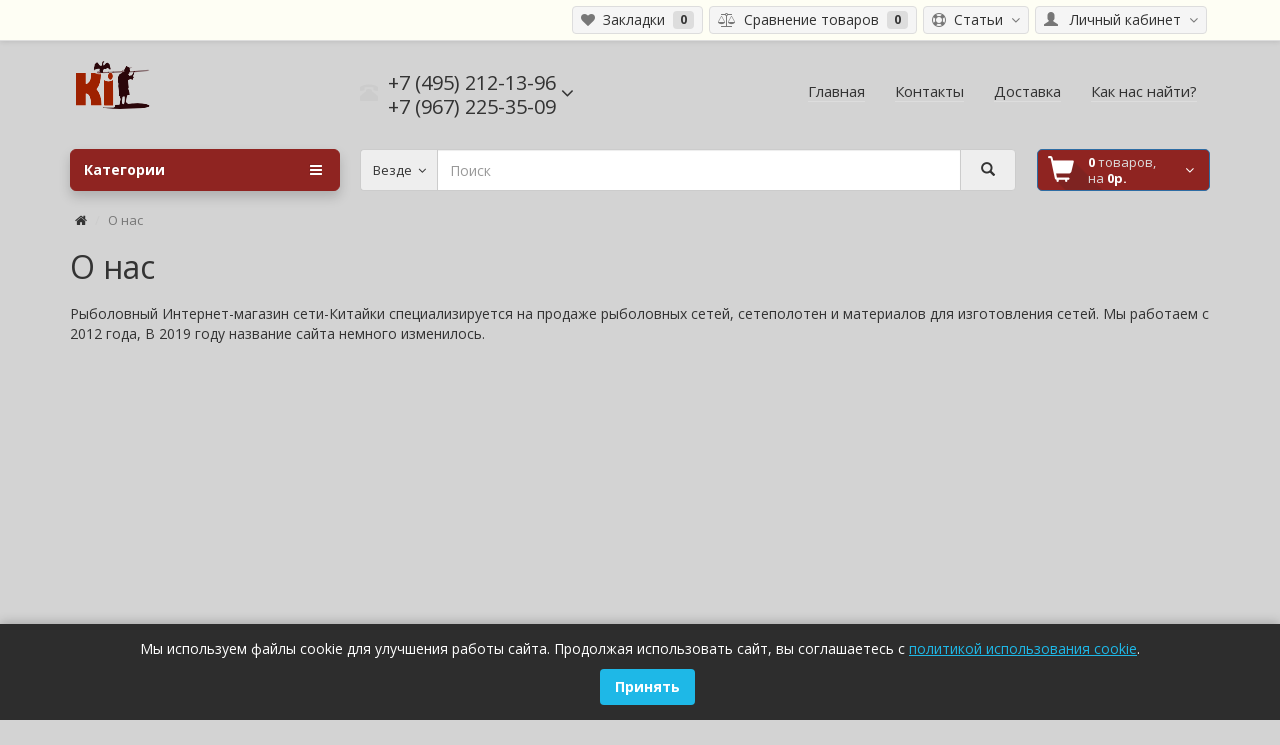

--- FILE ---
content_type: text/html; charset=utf-8
request_url: https://kitaiki.ru/about_us
body_size: 15901
content:
<!DOCTYPE html>
<html dir="ltr" lang="ru">
<head>
<!--вставка фавикона kitaiki.ru-->
<link rel="icon" type="image/png" href="/favicon/favicon-16x16.png" sizes="16x16">
<link rel="icon" type="image/png" href="/favicon/favicon-32x32.png" sizes="32x32">
<link rel="icon" type="image/png"  href="/favicon/favicon-96x96.png" sizes="96x96">
<link rel="apple-touch-icon" sizes="57x57"  href="/favicon/apple-touch-icon-57x57.png">
<link rel="apple-touch-icon" sizes="60x60"  href="/favicon/apple-touch-icon-60x60.png">
<link rel="apple-touch-icon" sizes="72x72"  href="/favicon/apple-touch-icon-72x72.png">
<link rel="apple-touch-icon" sizes="76x76"  href="/favicon/apple-touch-icon-76x76.png">
<link rel="apple-touch-icon" sizes="114x114"  href="/favicon/apple-touch-icon-114x114.png">
<link rel="apple-touch-icon" sizes="120x120"  href="/favicon/apple-touch-icon-120x120.png">
<link rel="apple-touch-icon" sizes="144x144"  href="/favicon/apple-touch-icon-144x144.png">
<link rel="apple-touch-icon" sizes="152x152"  href="/favicon/apple-touch-icon-152x152.png">
<link rel="apple-touch-icon" sizes="180x180"  href="/favicon/apple-touch-icon-180x180.png">
<link rel="icon"  type="image/png"  href="/favicon/android-chrome-36x36.png" sizes="36x36">
<link rel="icon"  type="image/png"  href="/favicon/android-chrome-48x48.png" sizes="48x48">
<link rel="icon"  type="image/png"  href="/favicon/android-chrome-72x72.png" sizes="72x72">
<link rel="icon"  type="image/png"  href="/favicon/android-chrome-96x96.png" sizes="96x96">
<link rel="icon"  type="image/png"  href="/favicon/android-chrome-144x144.png" sizes="144x144">
<link rel="icon"  type="image/png"  href="/favicon/android-chrome-192x192.png" sizes="192x192">
<meta name="msapplication-TileImage" content="/favicon/mstile-70x70.png">
<meta name="msapplication-TileImage" content="/favicon/mstile-144x144.png">
<meta name="msapplication-TileImage" content="/favicon/mstile-150x150.png">
<meta name="msapplication-TileImage" content="/favicon/mstile-310x150.png">
<meta name="msapplication-TileImage" content="/favicon/mstile-310x310.png">
<meta name="msapplication-TileColor" content="#6666ff">
<meta name="theme-color" content="#6666ff">
<!--вставка фавикона-->
<meta charset="UTF-8" />
<meta name="viewport" content="width=device-width, initial-scale=1">
<meta http-equiv="X-UA-Compatible" content="IE=edge">
<meta name="theme-color" content="#f5f5f5">
<title>О нас</title>
<base href="https://kitaiki.ru/" />
<meta property="og:title" content="О нас" />
<meta property="og:type" content="website" />
<meta property="og:url" content="https://kitaiki.ru/about_us" />
<meta property="og:image" content="https://kitaiki.ru/image/catalog/logo-kitaiki.png" />
<meta property="og:site_name" content="Интернет-магазин Китайки" />
<link href="catalog/view/theme/coloring/assets/bootstrap/css/bootstrap.min.css" rel="preload" as="style">
<link href="catalog/view/theme/coloring/assets/bootstrap/css/bootstrap.min.css" rel="stylesheet" media="screen">
<link href="catalog/view/theme/coloring/assets/font-awesome-4.6.3/css/font-awesome.min.css" rel="preload" as="style">
<link href="catalog/view/theme/coloring/assets/font-awesome-4.6.3/css/font-awesome.min.css" rel="stylesheet">
<link href="catalog/view/theme/coloring/stylesheet/stylesheet.css" rel="preload" as="style">
<link href="catalog/view/theme/coloring/stylesheet/stylesheet.css" rel="stylesheet">
<link href="catalog/view/javascript/jquery/multimodals/multimodals.css" rel="preload" as="style">
<link href="catalog/view/javascript/jquery/multimodals/multimodals.css" type="text/css" rel="stylesheet" media="screen" />
<link href="catalog/view/theme/default/stylesheet/sdek.css" rel="preload" as="style">
<link href="catalog/view/theme/default/stylesheet/sdek.css" type="text/css" rel="stylesheet" media="screen" />
<link href="https://kitaiki.ru/image/catalog/ki.gif" rel="icon" />
<link href="catalog/view/javascript/jquery/jquery-2.1.1.min.js" rel="preload" as="script">
<script src="catalog/view/javascript/jquery/jquery-2.1.1.min.js" type="text/javascript"></script>
<link href="catalog/view/theme/coloring/assets/bootstrap/js/bootstrap.min.js" rel="preload" as="script">
<script src="catalog/view/theme/coloring/assets/bootstrap/js/bootstrap.min.js" type="text/javascript"></script>
<link href="catalog/view/theme/coloring/assets/common.js" rel="preload" as="script">
<script src="catalog/view/theme/coloring/assets/common.js" type="text/javascript"></script>

				<link rel="stylesheet" type="text/css" href="catalog/view/javascript/colorbox/colorbox.css" media="screen" />
				<script type="text/javascript" src="catalog/view/javascript/colorbox/jquery.colorbox.js"></script>
				<link rel="stylesheet" type="text/css" href="catalog/view/javascript/cheaper/cheaper.css" media="screen" />
				<script type="text/javascript" src="catalog/view/javascript/cheaper/jquery.validate.pack.js"></script>
            
<link href="catalog/view/theme/coloring/assets/jquery.dotdotdot.min.js" rel="preload" as="script">
<script src="catalog/view/theme/coloring/assets/jquery.dotdotdot.min.js" type="text/javascript"></script>

				<script type="text/javascript"><!--
					$(document).ready(function() {
						$('.colorbox').colorbox({
							overlayClose: true,
							opacity: 0.6,
							rel: false,
							width:"405px",
							height:"650px",
							onLoad:function(){
								$("#cboxNext").remove(0);
								$("#cboxPrevious").remove(0);
								$("#cboxCurrent").remove(0);
							}
						});
						 
					});
				//--></script>
            
<link href="catalog/view/javascript/jquery/multimodals/multimodals.js" rel="preload" as="script">
<script src="catalog/view/javascript/jquery/multimodals/multimodals.js" type="text/javascript"></script>
<link href="catalog/view/javascript/jquery/multimodals/jquery.popupoverlay.min.js" rel="preload" as="script">
<script src="catalog/view/javascript/jquery/multimodals/jquery.popupoverlay.min.js" type="text/javascript"></script>
<link href="//api-maps.yandex.ru/2.1/?lang=ru_RU&ns=cdekymap" rel="preload" as="script">
<script src="//api-maps.yandex.ru/2.1/?lang=ru_RU&ns=cdekymap" type="text/javascript"></script>
<link href="catalog/view/javascript/sdek.js" rel="preload" as="script">
<script src="catalog/view/javascript/sdek.js" type="text/javascript"></script>
<link href="catalog/view/javascript/boxberry.js" rel="preload" as="script">
<script src="catalog/view/javascript/boxberry.js" type="text/javascript"></script>
<link href="https://points.boxberry.de/js/boxberry.js" rel="preload" as="script">
<script src="https://points.boxberry.de/js/boxberry.js" type="text/javascript"></script>

<style type="text/css">
		.stickers-box .s-special{background:#ff7957;color:#000000}
	.stickers-box .s-special:after{border-left-color: #ff7957;}
	
		
	
		.stickers-box .s-jan{background: #ff0000;color:#ffffff}
	.stickers-box .s-jan:after{border-left-color: #ff0000;}
	
	
	</style>
<script src="//code-ya.jivosite.com/widget/p1rQYoixjC" async></script>

                      <!-- Yandex.Metrica counters -->
                        <script type="text/javascript">
              window.dataLayer = window.dataLayer || [];
            </script>
            <script type="text/javascript">
              (function(m,e,t,r,i,k,a){m[i]=m[i]||function(){(m[i].a=m[i].a||[]).push(arguments)};
              m[i].l=1*new Date();k=e.createElement(t),a=e.getElementsByTagName(t)[0],k.async=1,k.src=r,a.parentNode.insertBefore(k,a)})
              (window, document, "script", "https://mc.yandex.ru/metrika/tag.js", "ym");

                            ym(64463392 , "init", {
                clickmap:true,
                trackLinks:true,
                accurateTrackBounce:true,
                webvisor:true,
                ecommerce:"dataLayer",
                params: { __ym: {"ymCmsPlugin": { "cms": "opencart", "cmsVersion":"2.3", "pluginVersion":"1.1.8"}}}
              });
                          </script>
            <noscript>
              <div>
                                <img src="https://mc.yandex.ru/watch/64463392" style="position:absolute; left:-9999px;" alt="" />
                              </div>
            </noscript>
                        <!-- /Yandex.Metrica counters -->
                  
</head>
<body class="information-information-4 open-hm">
<header>
	<div id="top">
		<div class="container text-center text-right-md" >
			<div class="pull-left">
				<div class="inline-block">
									</div>
				<div class="inline-block">
									</div>
			</div>
			<div class="pull-right">
				<div class="btn-group">
					<button type="button" class="btn dropdown-toggle" data-toggle="dropdown">
						<i class="glyphicon glyphicon-user icon"></i>
												<span class="hidden-sm hidden-xs">&nbsp;&nbsp;Личный кабинет&nbsp;</span>
												<span class="fa fa fa-angle-down caretalt"></span>
					</button>	
					<ul class="dropdown-menu pull-right">
												<li><a href="https://kitaiki.ru/login"><i class="fa fa-sign-in fa-fw dropdown-menu-icon"></i>&nbsp;&nbsp;Авторизация</a></li>
						<li><a href="https://kitaiki.ru/simpleregister"><i class="fa fa-pencil fa-fw dropdown-menu-icon"></i>&nbsp;&nbsp;Регистрация</a></li>
											</ul>
				</div>
			</div>
						<div class="pull-right">
				<div class="btn-group">
					<button type="button" class="btn dropdown-toggle" data-toggle="dropdown">
						<i class="fa fa-support icon"></i><span class="hidden-sm hidden-xs">&nbsp;&nbsp;Статьи&nbsp;</span>&nbsp;<i class="fa fa fa-angle-down caretalt"></i>
					</button>	
					<ul class="dropdown-menu pull-right">
												<li><a href="">Новости</a></li>
											</ul>
				</div>
			</div>
						<div class="btn-group">
				<a class="btn" href="https://kitaiki.ru/wishlist" id="wishlist-total"><i class="fa fa-heart icon"></i><span class="hidden-xs hidden-sm">&nbsp;&nbsp;Закладки&nbsp;</span>&nbsp;<span class="badge">0</span></a>
			</div>
			<div class="btn-group">
				<a class="btn" href="https://kitaiki.ru/compare-products" id="compare-total"><i class="fa fa-balance-scale icon"></i><span class="hidden-xs hidden-sm">&nbsp;&nbsp;Сравнение товаров&nbsp;</span>&nbsp;<span class="badge">0</span></a>
			</div>
		</div>
	</div>
  <div class="container">
    <div class="row logo-line">
      <div class="col-sm-12 col-md-3">
        <div id="logo">
          													<a href="https://kitaiki.ru/"><img src="https://kitaiki.ru/image/catalog/logo-kitaiki.png" title="Интернет-магазин Китайки" alt="Интернет-магазин Китайки" class="img-responsive" /></a>
						          				</div>
      </div>
			<div class="col-sm-12 col-md-3 text-center text-left-md">
								<div id="phone">
					<div class="phone">
						<span data-toggle="dropdown"  class="main-phone">
							<i class="glyphicon glyphicon-phone-alt icon"></i>&nbsp;
							<span>
							
														<span class="two-small-phones">
								+7 (495) 212-13-96<br>
								+7 (967) 225-35-09							</span>
														</span>
														<span class="fa fa fa-angle-down caretalt"></span>
													</span>
												<ul class="dropdown-menu allcontacts">
																																										<li>
								<a href="tel:+7967225-35-09">
																		<img src="image/catalog/07-60x60.png" class="max16" alt="+7 967 225-35-09 " />&nbsp;
																		+7 967 225-35-09 								</a>
							</li>
														<li>
								<a href="tel:+7967225-35-09">
																		<img src="image/catalog/15481.png" class="max16" alt="+7 967 225-35-09 " />&nbsp;
																		+7 967 225-35-09 								</a>
							</li>
														<li>
								<a href="tel:+7967225-35-09">
																		<img src="image/catalog/5340_whatsapp.png" class="max16" alt="+7 967 225-35-09 " />&nbsp;
																		+7 967 225-35-09 								</a>
							</li>
														<li class="divider"></li>
																					<li>
								<div class="schedule">
								<!-- 	<i class="fa fa-clock-o fu"></i>&nbsp;
									Наш пункт самовывоза работает c 9:00-18:00
Суббота с выходной, Воскресенье - выходной -->
								</div>
							</li>
							<li class="divider"></li>
														<li>
																<a href="mailto:kitaiki@mail.ru" target="_blank"><i class="fa fa-envelope-o fu"></i>&nbsp;
								kitaiki@mail.ru</a>
																
																								<a href="https://www.youtube.com/channel/UCbBn0N1MgE_m0DqZc-WKPYA" target="_blank">
																		<img src="image/catalog/youtube.png" class="max16" alt="Видео на Ютуб" />&nbsp;
																		Видео на Ютуб								</a>
																							</li>
														
						</ul>
											</div>
									</div>
							</div>
			<div class="col-sm-12 col-md-6 text-center text-right-md">
				<div id="header-menu">
												<a class="btn" href="https://kitaiki.ru/"><span>Главная</span></a>
								<a class="btn" href="https://kitaiki.ru/contact"><span>Контакты</span></a>
								<a class="btn" href="https://kitaiki.ru/delivery"><span>Доставка</span></a>
								<a class="btn" href="https://kitaiki.ru/skhemy-proezda-k-punktam"><span>Как нас найти?</span></a>
												</div>
			</div>
    </div>
  </div>
 <div class="container">
		<div class="row menu-line">
		<div class="col-sm-12 col-md-7 col-md-push-3 search-box"><div id="search" class="input-group">	
	<div class="input-group-btn categories">
    <button id="change_category" type="button" class="btn dropdown-toggle" data-toggle="dropdown">
						<span class="category-name">Везде&nbsp;</span>&nbsp;<span class="fa fa fa-angle-down caretalt"></span>
		</button>
    <ul class="dropdown-menu">
			<li><a href="#" onclick="return false;" id="0">Везде</a></li>
						<li><a href="#" onclick="return false;" id="18">Сетеполотна</a></li>
						<li><a href="#" onclick="return false;" id="20">Китайские сети</a></li>
						<li><a href="#" onclick="return false;" id="26">Финские сети</a></li>
						<li><a href="#" onclick="return false;" id="64">Кастинговые сети</a></li>
						<li><a href="#" onclick="return false;" id="65">Верши, раколовки, экраны, дорожки, инструмент для очистки водоема</a></li>
						<li><a href="#" onclick="return false;" id="75">Шнуры, веревки, нитки, фалы</a></li>
						<li><a href="#" onclick="return false;" id="83">Оснащение рыболовных снастей: поплавки, груз, шнуры с наполнителем</a></li>
						<li><a href="#" onclick="return false;" id="88">Бредни, неводы</a></li>
						<li><a href="#" onclick="return false;" id="91">Подсачники, сушилки</a></li>
						<li><a href="#" onclick="return false;" id="96">Дели для изготовления ловушек</a></li>
						<li><a href="#" onclick="return false;" id="104">Рамовые сети</a></li>
						<li><a href="#" onclick="return false;" id="107">Палатки, снаряжение</a></li>
						<li><a href="#" onclick="return false;" id="114">Донные удочки, переметы на сома и хищника</a></li>
						<li><a href="#" onclick="return false;" id="150">Капканы для охоты</a></li>
						<li><a href="#" onclick="return false;" id="181">Раколовки</a></li>
						<li><a href="#" onclick="return false;" id="182">Верши, крылены</a></li>
						<li><a href="#" onclick="return false;" id="183">Экраны рыболовные</a></li>
						<li><a href="#" onclick="return false;" id="184">Косынки рыболовные</a></li>
						<li><a href="#" onclick="return false;" id="197">Дорожки рыболовные </a></li>
						<li><a href="#" onclick="return false;" id="235">Системы хранения</a></li>
						<li><a href="#" onclick="return false;" id="244">Сплавные сети</a></li>
						<li><a href="#" onclick="return false;" id="401">Хапуги</a></li>
						<li><a href="#" onclick="return false;" id="518">Острога для рыбалки</a></li>
						<li><a href="#" onclick="return false;" id="542">Подъемники</a></li>
						<li><a href="#" onclick="return false;" id="800">Капканы на щуку</a></li>
						<li><a href="#" onclick="return false;" id="967">Сеть с кормушкой </a></li>
						<li><a href="#" onclick="return false;" id="1101">Сетеполотно Хамелеон 110d/2; 3,0 метра; 150 м</a></li>
					</ul>
		<input id="selected_category" type="hidden" name="category_id" value="0" />
	</div>
  <input type="text" name="search" value="" placeholder="Поиск" class="form-control" />
  <div class="input-group-btn">
    <button type="button" class="btn" id="search-button">
			<i class="glyphicon glyphicon-search"></i>
		</button>
  </div>
</div>
<script type="text/javascript">
$('#search a').click(function(){
	$("#selected_category").val($(this).attr('id'));
	$('#change_category').html('<span class="category-name">' + $(this).html() + '&nbsp;</span>&nbsp;<span class="fa fa fa-angle-down caretalt"></span>');
});
</script>
</div> 
			<div class="col-sm-6 col-sm-push-6 col-md-2 col-md-push-3 cart-box"><div id="cart" class="btn-group btn-block">
  <button type="button"  data-toggle="modal" data-target="#modal-cart" data-loading-text="Загрузка..." class="btn btn-primary btn-block dropdown-toggle">
		<i class="fa fa-angle-down"></i>
		<span id="cart-total"><span class="products"><b>0</b> товаров, </span><span class="prices">на <b>0р.</b></span></span>
	</button>
	<div id="modal-cart" class="modal fade">
	  <div class="modal-dialog">
	    <div class="modal-content">
	      <div class="modal-header">
	        <button type="button" class="close" data-dismiss="modal">&times;</button>
	        <h4 class="modal-title">
	          <span class="fa fa-shopping-basket fa-fw"></span>&nbsp;&nbsp;Корзина покупок	        </h4>
	      </div>
	      <div class="modal-body">
										<div class="text-center" style="padding: 30px 0">Ваша корзина пуста!</div>
					<div class="cartMask white"><div><div><i class="fa fa-circle-o-notch fa-spin fa-2x fa-fw"></i></div></div></div>
										
	      </div>
	      <div class="modal-footer">
	        <div class="row">
	          <div class="col-sm-4 btn-col-1">
	            <a class="btn btn-default btn-block" data-dismiss="modal">Продолжить покупки</a>
	          </div>
	          <div class="col-sm-4 btn-col-2">
							<a href="https://kitaiki.ru/cart" class="btn btn-default btn-block">Перейти в корзину</a>
						</div>
	          <div class="col-sm-4 btn-col-3">
							<a href="https://kitaiki.ru/simplecheckout" class="btn btn-block btn-danger">Оформить заказ</a>
						</div>
	        </div>
	      </div>
	    </div>
	  </div>
	</div>

</div>
<script>
	$(document).ready(function () {
		$('body').append($('#modal-cart'));
	});
	$('#modal-cart').on('hidden.bs.modal', function (e) {
		$(this).find('.alert').remove();
	})
</script></div>
			<div class="col-sm-6 col-sm-pull-6 col-md-3 col-md-pull-9 menu-box">
								<nav id="menu" class="btn-group btn-block">
				
					<button type="button" class="btn btn-menu btn-block dropdown-toggle"  data-toggle="dropdown" >
						<i class="fa fa-bars"></i>
						Категории					</button>
					<ul id="menu-list" class="dropdown-menu">
											
					
					
																		<li class="nofullheight">
							<span class="toggle-child">
								<i class="fa fa-plus plus"></i>
								<i class="fa fa-minus minus"></i>
							</span>
							<a class="with-child">
								<i class="fa fa-angle-right arrow"></i>
								
								
																								
								
								Сетеполотна								<span class="mobilink hidden-lg hidden-md" onclick="location.href='https://kitaiki.ru/setepolotna'" ></span>
							</a>
																																													<div class="child-box box-col-1">
								<div class="row">
																								<div class="col-md-12">
									<div class="child-box-cell">
										<div class="h5">
																				<a href="https://kitaiki.ru/setepolotna/setepolotna-leska-Cr" class="">
										
																														
										<span class="livel-down hidden-md hidden-lg">&#8627;</span>Сетеполотна из лески 0,15 мм</a></div>
																			</div>
								</div>
																																		<div class="col-md-12">
									<div class="child-box-cell">
										<div class="h5">
																				<span class="toggle-child2">
											<i class="fa fa-plus plus"></i>
											<i class="fa fa-minus minus"></i>
										</span>
																				<a href="https://kitaiki.ru/setepolotna/setepolotna-kapron-cristall" class="with-child2">
										
																														
										<span class="livel-down hidden-md hidden-lg">&#8627;</span>Капроновые сетеполотна Crystal, Япония</a></div>
																				<ul class="child2-box">
																																	<li><a href="https://kitaiki.ru/setepolotna/setepolotna-kapron-cristall/setepolotno_cristal_210d2__100_jachej__150_m"><span class="livel-down">&#8627;</span>Сетеполотно Crystal 210d/2; 100 ячей; 150 м</a></li>
																																												<li><a href="https://kitaiki.ru/setepolotna/setepolotna-kapron-cristall/setepolotno_cristal_210d2__45_jachej__150_m"><span class="livel-down">&#8627;</span>Сетеполотно Cristal 210d/2; 45 ячей; 150 м</a></li>
																																												<li><a href="https://kitaiki.ru/setepolotna/setepolotna-kapron-cristall/setepolotno_cristal_110d2__100_jachej__150_m"><span class="livel-down">&#8627;</span>Сетеполотно Cristal 110d/2; 100 ячей; 150 м</a></li>
																																												<li><a href="https://kitaiki.ru/setepolotna/setepolotna-kapron-cristall/setepolotno_cristal_110d2__45_jachej__150_m"><span class="livel-down">&#8627;</span>Сетеполотно Cristal 110d/2; 45 ячей; 150 м</a></li>
																																												<li><a href="https://kitaiki.ru/setepolotna/setepolotna-kapron-cristall/setepolotno_cristal_210d3__45_jachej__150_m"><span class="livel-down">&#8627;</span>Сетеполотно Cristal 210d/3; 45 ячей; 150 м</a></li>
																																												<li><a href="https://kitaiki.ru/setepolotna/setepolotna-kapron-cristall/setepolotno_cristal_210d3__60_jachej__150_m"><span class="livel-down">&#8627;</span>Сетеполотно Cristal 210d/3; 60 ячей; 150 м</a></li>
																																												<li><a href="https://kitaiki.ru/setepolotna/setepolotna-kapron-cristall/setepolotno_cristal_210d2__60_jachej__150_m"><span class="livel-down">&#8627;</span>Сетеполотно Cristal 210d/2; 60 ячей; 150 м</a></li>
																																											</ul>
																			</div>
								</div>
																																		<div class="col-md-12">
									<div class="child-box-cell">
										<div class="h5">
																				<span class="toggle-child2">
											<i class="fa fa-plus plus"></i>
											<i class="fa fa-minus minus"></i>
										</span>
																				<a href="https://kitaiki.ru/setepolotna/setepolotna-skrutka" class="with-child2">
										
																														
										<span class="livel-down hidden-md hidden-lg">&#8627;</span>Сетеполотна из скрученной лески Хамелеон, Япония</a></div>
																				<ul class="child2-box">
																																	<li><a href="https://kitaiki.ru/setepolotna/setepolotna-skrutka/setepolotno_hameleon_0_12mm_3__1_8_m__60_m"><span class="livel-down">&#8627;</span>Сетеполотно Хамелеон 0,12мм*3; 1,8 м; 60 м</a></li>
																																												<li><a href="https://kitaiki.ru/setepolotna/setepolotna-skrutka/setepolotno_hameleon_0_12mm_3__3_0_m__120_m"><span class="livel-down">&#8627;</span>Сетеполотно Хамелеон 0,12мм*3; 3,0 м; 120 м</a></li>
																																												<li><a href="https://kitaiki.ru/setepolotna/setepolotna-skrutka/setepolotno_hameleon_0_12mm_3__6_0_m__120_m"><span class="livel-down">&#8627;</span>Сетеполотно Хамелеон 0,12мм*3; 6,0 м; 120 м	</a></li>
																																												<li><a href="https://kitaiki.ru/index.php?route=product/category&amp;path=18_101_984"><span class="livel-down">&#8627;</span>Сетеполотно Хамелеон 0,12мм*8; 6,0 м; 100 м</a></li>
																																												<li><a href="https://kitaiki.ru/index.php?route=product/category&amp;path=18_101_986"><span class="livel-down">&#8627;</span>Сетеполотно Хамелеон 0,12мм*12; 5-6 м; 100 м	</a></li>
																																												<li><a href="https://kitaiki.ru/setepolotna/setepolotna-skrutka/setepolotno_hameleon_0_12mm_12__6_0_m__100_m"><span class="livel-down">&#8627;</span>Сетеполотно Хамелеон 0,17мм*3; 1,8 м; 60 м	</a></li>
																																												<li><a href="https://kitaiki.ru/setepolotna/setepolotna-skrutka/setepolotno_hameleon_0_17mm_3__1_8_m__60_m"><span class="livel-down">&#8627;</span>Сетеполотно Хамелеон 0,17мм*3; 3,0 м; 120 м</a></li>
																																												<li><a href="https://kitaiki.ru/setepolotna/setepolotna-skrutka/setepolotno_hameleon_0_17mm_3__6_0_m__120_m"><span class="livel-down">&#8627;</span>Сетеполотно Хамелеон 0,17мм*3; 6,0 м; 120 м</a></li>
																																												<li><a href="https://kitaiki.ru/setepolotna/setepolotna-skrutka/setepolotno_hameleon_0_20mm_3__6_0_m__120_m"><span class="livel-down">&#8627;</span>Сетеполотно Хамелеон 0,20мм*3; 6,0 м; 120 м</a></li>
																																												<li><a href="https://kitaiki.ru/index.php?route=product/category&amp;path=18_101_1000"><span class="livel-down">&#8627;</span>Сетеполотно Хамелеон 0,20мм*4; 3,0 м; 100 м</a></li>
																																												<li><a href="https://kitaiki.ru/setepolotna/setepolotna-skrutka/setepolotno_hameleon_0_20mm_4__6_0_m__100_m"><span class="livel-down">&#8627;</span>Сетеполотно Хамелеон 0,20мм*4; 6,0 м; 100 м</a></li>
																																												<li><a href="https://kitaiki.ru/setepolotna/setepolotna-skrutka/setepolotno_hameleon_0_20mm_4__3_0_m__120_m"><span class="livel-down">&#8627;</span>Сетеполотно Хамелеон 0,20мм*5; 3,0 м; 100 м</a></li>
																																		<li><a href="https://kitaiki.ru/setepolotna/setepolotna-skrutka">...</a></li>
																					</ul>
																			</div>
								</div>
																																		<div class="col-md-12">
									<div class="child-box-cell">
										<div class="h5">
																				<span class="toggle-child2">
											<i class="fa fa-plus plus"></i>
											<i class="fa fa-minus minus"></i>
										</span>
																				<a href="https://kitaiki.ru/setepolotna/setepolotno-kitai" class="with-child2">
										
																														
										<span class="livel-down hidden-md hidden-lg">&#8627;</span>Лесковые сетеполотна, Китай</a></div>
																				<ul class="child2-box">
																																	<li><a href="https://kitaiki.ru/setepolotna/setepolotno-kitai/setepolotno-kit-0_17-cat"><span class="livel-down">&#8627;</span>Сетеполотна Fishings net</a></li>
																																												<li><a href="https://kitaiki.ru/setepolotna/setepolotno-kitai/setepolotno_kapronovoe_(kukli)_2102__visota_1_8_m__dlina_60_m"><span class="livel-down">&#8627;</span>Сетеполотно капроновое (куклы) 210/2, высота 1,8 м, длина 60 м</a></li>
																																											</ul>
																			</div>
								</div>
																																		<div class="col-md-12">
									<div class="child-box-cell">
										<div class="h5">
																				<span class="toggle-child2">
											<i class="fa fa-plus plus"></i>
											<i class="fa fa-minus minus"></i>
										</span>
																				<a href="https://kitaiki.ru/setepolotna/kapronovie_setepolotna_hameleon" class="with-child2">
										
																														
										<span class="livel-down hidden-md hidden-lg">&#8627;</span>Капроновые сетеполотна Хамелеон, Япония</a></div>
																				<ul class="child2-box">
																																	<li><a href="https://kitaiki.ru/setepolotna/kapronovie_setepolotna_hameleon/setepolotno_hameleon_110d2__100_jach__150_m"><span class="livel-down">&#8627;</span>Сетеполотно Хамелеон 110d/2; 100 яч; 150 м</a></li>
																																												<li><a href="https://kitaiki.ru/setepolotna/kapronovie_setepolotna_hameleon/setepolotno_hameleon_210d6__12_0_m__120_m"><span class="livel-down">&#8627;</span>Сетеполотно Хамелеон 210d/6; 9 - 12 м; 120 м</a></li>
																																												<li><a href="https://kitaiki.ru/setepolotna/kapronovie_setepolotna_hameleon/setepolotno_hameleon_110d2__75_jach__150_m"><span class="livel-down">&#8627;</span>Сетеполотно Хамелеон 110d/2; 75 яч; 150 м</a></li>
																																												<li><a href="https://kitaiki.ru/setepolotna/kapronovie_setepolotna_hameleon/setepolotno-hameleon-110d-2-45-yach-150-m"><span class="livel-down">&#8627;</span>Сетеполотно Хамелеон 110d/2; 45 яч; 150 м</a></li>
																																												<li><a href="https://kitaiki.ru/setepolotna/kapronovie_setepolotna_hameleon/setepolotno-hameleon-110d-2-1-2-1-8-metrov-60-m"><span class="livel-down">&#8627;</span>Сетеполотно Хамелеон 110d/2; 1,2-1,8 метров; 60 м</a></li>
																																												<li><a href="https://kitaiki.ru/setepolotna/kapronovie_setepolotna_hameleon/setepolotno-hameleon-210d-2-1-8-metrov-150"><span class="livel-down">&#8627;</span>Сетеполотно Хамелеон 210d/2; 1,8 метров; 60</a></li>
																																												<li><a href="https://kitaiki.ru/setepolotna/kapronovie_setepolotna_hameleon/setepolotno-hameleon-210d-2-45-yach-150-m"><span class="livel-down">&#8627;</span>Сетеполотно Хамелеон 210d/2; 20-45 яч; 150 м</a></li>
																																												<li><a href="https://kitaiki.ru/setepolotna/kapronovie_setepolotna_hameleon/setepolotno-hameleon-210d-2-75-yach-150-m"><span class="livel-down">&#8627;</span>Сетеполотно Хамелеон 210d/2; 60-75 яч; 150 м</a></li>
																																												<li><a href="https://kitaiki.ru/setepolotna/kapronovie_setepolotna_hameleon/setepolotno-hameleon-210d-2-100-yach-150-m"><span class="livel-down">&#8627;</span>Сетеполотно Хамелеон 210d/2; 100 яч; 150 м</a></li>
																																												<li><a href="https://kitaiki.ru/setepolotna/kapronovie_setepolotna_hameleon/setepolotno-hameleon-210d-3-45-yach-150-m"><span class="livel-down">&#8627;</span>Сетеполотно Хамелеон 210d/3; 45 яч; 150 м</a></li>
																																												<li><a href="https://kitaiki.ru/setepolotna/kapronovie_setepolotna_hameleon/setepolotno-hameleon-210d-3-60-yach-150-m"><span class="livel-down">&#8627;</span>Сетеполотно Хамелеон 210d/3; 60 яч; 150 м</a></li>
																																												<li><a href="https://kitaiki.ru/setepolotna/kapronovie_setepolotna_hameleon/setepolotno-hameleon-210d-3-100-yach-150-m"><span class="livel-down">&#8627;</span>Сетеполотно Хамелеон 210d/3; 100 яч; 150 м</a></li>
																																		<li><a href="https://kitaiki.ru/setepolotna/kapronovie_setepolotna_hameleon">...</a></li>
																					</ul>
																			</div>
								</div>
																																		<div class="col-md-12">
									<div class="child-box-cell">
										<div class="h5">
																				<span class="toggle-child2">
											<i class="fa fa-plus plus"></i>
											<i class="fa fa-minus minus"></i>
										</span>
																				<a href="https://kitaiki.ru/setepolotna/kapronovie_setepolotna_neptun" class="with-child2">
										
																														
										<span class="livel-down hidden-md hidden-lg">&#8627;</span>Капроновые сетеполотна Neptun, Япония</a></div>
																				<ul class="child2-box">
																																	<li><a href="https://kitaiki.ru/setepolotna/kapronovie_setepolotna_neptun/setepolotno_neptun_110d2__1_8_m__60_m"><span class="livel-down">&#8627;</span>Сетеполотно Neptun 110d/2; 1,8 м; 60 м</a></li>
																																												<li><a href="https://kitaiki.ru/setepolotna/kapronovie_setepolotna_neptun/setepolotno_neptun_110d2__45_jachej__150_m"><span class="livel-down">&#8627;</span>Сетеполотно Neptun 110d/2; 45 ячей; 150 м</a></li>
																																											</ul>
																			</div>
								</div>
																																		<div class="col-md-12">
									<div class="child-box-cell">
										<div class="h5">
																				<span class="toggle-child2">
											<i class="fa fa-plus plus"></i>
											<i class="fa fa-minus minus"></i>
										</span>
																				<a href="https://kitaiki.ru/setepolotna/setepolotna_iz_skruchennoj_leski_cristal" class="with-child2">
										
																														
										<span class="livel-down hidden-md hidden-lg">&#8627;</span>Сетеполотна из скрученной лески Cristal, Япония</a></div>
																				<ul class="child2-box">
																																	<li><a href="https://kitaiki.ru/setepolotna/setepolotna_iz_skruchennoj_leski_cristal/setepolotno_crystal_0_20_10__6_0_m__100_m_"><span class="livel-down">&#8627;</span>Сетеполотно Crystal 0,20*10; 6,0 м; 100 м</a></li>
																																												<li><a href="https://kitaiki.ru/setepolotna/setepolotna_iz_skruchennoj_leski_cristal/setepolotno_crystal_0_20_5__6_0_m__100_m"><span class="livel-down">&#8627;</span>Сетеполотно Crystal 0,20*5; 6,0 м; 100 м</a></li>
																																												<li><a href="https://kitaiki.ru/setepolotna/setepolotna_iz_skruchennoj_leski_cristal/setepolotno_crystal_0_20_6__6_0_m__100_m"><span class="livel-down">&#8627;</span>Сетеполотно Crystal 0,20*6; 6,0 м; 100 м</a></li>
																																												<li><a href="https://kitaiki.ru/setepolotna/setepolotna_iz_skruchennoj_leski_cristal/setepolotno_crystal_0_20_8__6_0_m__100_m"><span class="livel-down">&#8627;</span>Сетеполотно Crystal 0,20*8; 6,0 м; 100 м</a></li>
																																											</ul>
																			</div>
								</div>
																																		<div class="col-md-12">
									<div class="child-box-cell">
										<div class="h5">
																				<a href="https://kitaiki.ru/setepolotna/rezhevie_setepolotna_rjazh" class="">
										
																														
										<span class="livel-down hidden-md hidden-lg">&#8627;</span>Режевые сетеполотна (ряж), Россия, Япония</a></div>
																			</div>
								</div>
																																		<div class="col-md-12">
									<div class="child-box-cell">
										<div class="h5">
																				<span class="toggle-child2">
											<i class="fa fa-plus plus"></i>
											<i class="fa fa-minus minus"></i>
										</span>
																				<a href="https://kitaiki.ru/setepolotna/kapronovie_setepolotna_spider__tajland" class="with-child2">
										
																														
										<span class="livel-down hidden-md hidden-lg">&#8627;</span>Сетеполотна из скрученной лески Spider, Тайланд</a></div>
																				<ul class="child2-box">
																																	<li><a href="https://kitaiki.ru/setepolotna/kapronovie_setepolotna_spider__tajland/setepolotno_spider_0_20_10__6_0_m__100_m"><span class="livel-down">&#8627;</span>Сетеполотно Spider 0,20*10; 6,0 м; 100 м</a></li>
																																												<li><a href="https://kitaiki.ru/setepolotna/kapronovie_setepolotna_spider__tajland/setepolotno_spider_0_20_10__6_0_m__100"><span class="livel-down">&#8627;</span>Сетеполотно Spider 0,20*8; 3,0 м; 100 м</a></li>
																																												<li><a href="https://kitaiki.ru/setepolotna/kapronovie_setepolotna_spider__tajland/setepolotno_spider_0_20_8__6_0_m__100_m"><span class="livel-down">&#8627;</span>Сетеполотно Spider 0,20*8; 6,0 м; 100 м</a></li>
																																											</ul>
																			</div>
								</div>
																																		<div class="col-md-12">
									<div class="child-box-cell">
										<div class="h5">
																				<a href="https://kitaiki.ru/setepolotna/setepolotna_leska_khon_kaen" class="">
										
																														
										<span class="livel-down hidden-md hidden-lg">&#8627;</span>Лесковые сетеполотна Khon Kaen, Тайланд</a></div>
																			</div>
								</div>
																																		<div class="col-md-12">
									<div class="child-box-cell">
										<div class="h5">
																				<a href="https://kitaiki.ru/setepolotna/setepolotno_crystal_0_17__1_8_m__60_m" class="">
										
																														
										<span class="livel-down hidden-md hidden-lg">&#8627;</span>Сетеполотна из лески 0,17 мм</a></div>
																			</div>
								</div>
																																		<div class="col-md-12">
									<div class="child-box-cell">
										<div class="h5">
																				<a href="https://kitaiki.ru/setepolotna/setepolotno_crystal_0_20__1_8_m__60_m" class="">
										
																														
										<span class="livel-down hidden-md hidden-lg">&#8627;</span>Сетеполотна из лески 0,20 мм</a></div>
																			</div>
								</div>
																																		<div class="col-md-12">
									<div class="child-box-cell">
										<div class="h5">
																				<a href="https://kitaiki.ru/setepolotna/setepolotno_crystal_0_25__100_jach__150_m" class="">
										
																														
										<span class="livel-down hidden-md hidden-lg">&#8627;</span>Сетеполотна из лески 0,25 мм</a></div>
																			</div>
								</div>
																																		<div class="col-md-12">
									<div class="child-box-cell">
										<div class="h5">
																				<a href="https://kitaiki.ru/setepolotna/setepolotno_crystal_0_30__1_8_m__60_m" class="">
										
																														
										<span class="livel-down hidden-md hidden-lg">&#8627;</span>Сетеполотна из лески 0,30 мм</a></div>
																			</div>
								</div>
																																		<div class="col-md-12">
									<div class="child-box-cell">
										<div class="h5">
																				<a href="https://kitaiki.ru/setepolotna/setepolotno_crystal_0_40__6_0_m__120_m" class="">
										
																														
										<span class="livel-down hidden-md hidden-lg">&#8627;</span>Сетеполотна из лески 0,40 мм</a></div>
																			</div>
								</div>
																																		<div class="col-md-12">
									<div class="child-box-cell">
										<div class="h5">
																				<a href="https://kitaiki.ru/setepolotna/setepolotno_crystal_0_50__3_0_m__100_m" class="">
										
																														
										<span class="livel-down hidden-md hidden-lg">&#8627;</span>Сетеполотна из лески 0,50-0.52 мм</a></div>
																			</div>
								</div>
																																		<div class="col-md-12">
									<div class="child-box-cell">
										<div class="h5">
																				<a href="https://kitaiki.ru/setepolotna/setepolotno_crystal_0_60__6_0_m__100_m" class="">
										
																														
										<span class="livel-down hidden-md hidden-lg">&#8627;</span>Сетеполотна из лески 0,60-0,80 мм</a></div>
																			</div>
								</div>
																																		</div>
								<div class="see-all-categories hidden-xs hidden-sm">
									<a href="https://kitaiki.ru/setepolotna">Смотреть Все&nbsp;Сетеполотна</a>
								</div>
							</div>
						</li>
																								<li class="nofullheight">
							<span class="toggle-child">
								<i class="fa fa-plus plus"></i>
								<i class="fa fa-minus minus"></i>
							</span>
							<a class="with-child">
								<i class="fa fa-angle-right arrow"></i>
								
								
																								
								
								Китайские сети								<span class="mobilink hidden-lg hidden-md" onclick="location.href='https://kitaiki.ru/rybolovnye_setkikitaikki'" ></span>
							</a>
																																													<div class="child-box box-col-1">
								<div class="row">
																								<div class="col-md-12">
									<div class="child-box-cell">
										<div class="h5">
																				<a href="https://kitaiki.ru/rybolovnye_setkikitaikki/set_odnostennaya_kapron_210D2_030_mm_vysota_18_m_dlina_90_m" class="">
										
																														
										<span class="livel-down hidden-md hidden-lg">&#8627;</span>Одностенная, высота 1,8 капрон 210D/2</a></div>
																			</div>
								</div>
																																		<div class="col-md-12">
									<div class="child-box-cell">
										<div class="h5">
																				<a href="https://kitaiki.ru/rybolovnye_setkikitaikki/set_odnostennaya_vysota_30_m_dliina_90_m-3" class="">
										
																														
										<span class="livel-down hidden-md hidden-lg">&#8627;</span>Одностенные, высота 3,0 метра тонкая леска</a></div>
																			</div>
								</div>
																																		<div class="col-md-12">
									<div class="child-box-cell">
										<div class="h5">
																				<a href="https://kitaiki.ru/rybolovnye_setkikitaikki/set_odnostennaja__kapron__visota_3_0_m__dlina_80_m" class="">
										
																														
										<span class="livel-down hidden-md hidden-lg">&#8627;</span>Одностенные, высота 3,0 м, капрон</a></div>
																			</div>
								</div>
																																		<div class="col-md-12">
									<div class="child-box-cell">
										<div class="h5">
																				<a href="https://kitaiki.ru/rybolovnye_setkikitaikki/seti-odnost_1_8m" class="">
										
																														
										<span class="livel-down hidden-md hidden-lg">&#8627;</span>Одностенные высота 1,8 м тонкая леска </a></div>
																			</div>
								</div>
																																		<div class="col-md-12">
									<div class="child-box-cell">
										<div class="h5">
																				<a href="https://kitaiki.ru/rybolovnye_setkikitaikki/set_odnostennaya_vysota_30_m_dlina_90" class="">
										
																														
										<span class="livel-down hidden-md hidden-lg">&#8627;</span>Одностенные, высота 3,0 м толстая леска</a></div>
																			</div>
								</div>
																																		<div class="col-md-12">
									<div class="child-box-cell">
										<div class="h5">
																				<a href="https://kitaiki.ru/rybolovnye_setkikitaikki/set_odnostennaya_vysota_40_m_dlina_90_m" class="">
										
																														
										<span class="livel-down hidden-md hidden-lg">&#8627;</span>Одностенные, высота 4,0 м тонкая леска</a></div>
																			</div>
								</div>
																																		<div class="col-md-12">
									<div class="child-box-cell">
										<div class="h5">
																				<a href="https://kitaiki.ru/rybolovnye_setkikitaikki/set_odnostennaya_vysota_50_m_dlina_90_m" class="">
										
																														
										<span class="livel-down hidden-md hidden-lg">&#8627;</span>Одностенные, высота 5,0 м, тонкая леска</a></div>
																			</div>
								</div>
																																		<div class="col-md-12">
									<div class="child-box-cell">
										<div class="h5">
																				<a href="https://kitaiki.ru/rybolovnye_setkikitaikki/odn7_0x80" class="">
										
																														
										<span class="livel-down hidden-md hidden-lg">&#8627;</span>Одностенные, высота 7,0 м</a></div>
																			</div>
								</div>
																																		<div class="col-md-12">
									<div class="child-box-cell">
										<div class="h5">
																				<a href="https://kitaiki.ru/rybolovnye_setkikitaikki/set_odnostennaja__visota_5_0_m__dlina_80_m___tolstaja_leska" class="">
										
																														
										<span class="livel-down hidden-md hidden-lg">&#8627;</span>Одностенные, высота 5,0 м, толстая леска</a></div>
																			</div>
								</div>
																																		<div class="col-md-12">
									<div class="child-box-cell">
										<div class="h5">
																				<a href="https://kitaiki.ru/rybolovnye_setkikitaikki/seti-odnost_1_8x90-tolstay" class="">
										
																														
										<span class="livel-down hidden-md hidden-lg">&#8627;</span>Одностенная высота 1,8 м толстая леска</a></div>
																			</div>
								</div>
																																		<div class="col-md-12">
									<div class="child-box-cell">
										<div class="h5">
																				<a href="https://kitaiki.ru/rybolovnye_setkikitaikki/set_odnostennaya_vysota_40_m_dlina_90_m_tolstaya_leska" class="">
										
																														
										<span class="livel-down hidden-md hidden-lg">&#8627;</span>Одностенные, высота 4,0 м, толстая леска</a></div>
																			</div>
								</div>
																																		<div class="col-md-12">
									<div class="child-box-cell">
										<div class="h5">
																				<a href="https://kitaiki.ru/rybolovnye_setkikitaikki/set_odnostennaja__visota_2_0_m__dlina_60_m___tolstaja_leska" class="">
										
																														
										<span class="livel-down hidden-md hidden-lg">&#8627;</span>Одностенные, высота 2,0 м толстая леска</a></div>
																			</div>
								</div>
																																		<div class="col-md-12">
									<div class="child-box-cell">
										<div class="h5">
																				<a href="https://kitaiki.ru/rybolovnye_setkikitaikki/set_trekhstennaya_leska_ot_015_do_020_mm_vysota_15_m_dlina_50_m" class="">
										
																														
										<span class="livel-down hidden-md hidden-lg">&#8627;</span>Трехстенные, высота 1,5 м</a></div>
																			</div>
								</div>
																																		<div class="col-md-12">
									<div class="child-box-cell">
										<div class="h5">
																				<a href="https://kitaiki.ru/rybolovnye_setkikitaikki/set-trekhsten-17-24-1-8-50-cat" class="">
										
																														
										<span class="livel-down hidden-md hidden-lg">&#8627;</span>Трехстенные, высота 1,8 м</a></div>
																			</div>
								</div>
																																		<div class="col-md-12">
									<div class="child-box-cell">
										<div class="h5">
																				<a href="https://kitaiki.ru/rybolovnye_setkikitaikki/set-trekhsten-3-80-m" class="">
										
																														
										<span class="livel-down hidden-md hidden-lg">&#8627;</span>Трехстенные, высота 3,0 м тонкая леска</a></div>
																			</div>
								</div>
																																		<div class="col-md-12">
									<div class="child-box-cell">
										<div class="h5">
																				<a href="https://kitaiki.ru/rybolovnye_setkikitaikki/seti-rib-trehsten-5-80" class="">
										
																														
										<span class="livel-down hidden-md hidden-lg">&#8627;</span>Трехстенные, высота 5,0 метров тонкая леска</a></div>
																			</div>
								</div>
																																		<div class="col-md-12">
									<div class="child-box-cell">
										<div class="h5">
																				<a href="https://kitaiki.ru/rybolovnye_setkikitaikki/set_trehstennaja__tolstaja_leska__visota_3_0_m__dlina_80_m" class="">
										
																														
										<span class="livel-down hidden-md hidden-lg">&#8627;</span>Трехстенные, высота 3,0 метра, толстая леска</a></div>
																			</div>
								</div>
																																		<div class="col-md-12">
									<div class="child-box-cell">
										<div class="h5">
																				<a href="https://kitaiki.ru/rybolovnye_setkikitaikki/seti-rib-trehsten-5-tolst-80" class="">
										
																														
										<span class="livel-down hidden-md hidden-lg">&#8627;</span>Трехстенные, высота 5,0 метров, толстая леска</a></div>
																			</div>
								</div>
																																		<div class="col-md-12">
									<div class="child-box-cell">
										<div class="h5">
																				<a href="https://kitaiki.ru/rybolovnye_setkikitaikki/set-trehsten-kapron-210d2-1-5" class="">
										
																														
										<span class="livel-down hidden-md hidden-lg">&#8627;</span>Трехстенная, высота 1,5 м, капрон</a></div>
																			</div>
								</div>
																																		<div class="col-md-12">
									<div class="child-box-cell">
										<div class="h5">
																				<a href="https://kitaiki.ru/rybolovnye_setkikitaikki/seti-rib-trehsten-kapron-210d2-3-metra" class="">
										
																														
										<span class="livel-down hidden-md hidden-lg">&#8627;</span>Трехстенные, высота 3,0 метра, капрон</a></div>
																			</div>
								</div>
																																		<div class="col-md-12">
									<div class="child-box-cell">
										<div class="h5">
																				<a href="https://kitaiki.ru/rybolovnye_setkikitaikki/odnostennie_iz_skruch_leski" class="">
										
																														
										<span class="livel-down hidden-md hidden-lg">&#8627;</span>Китайские сети из скрученной лески</a></div>
																			</div>
								</div>
																																		</div>
								<div class="see-all-categories hidden-xs hidden-sm">
									<a href="https://kitaiki.ru/rybolovnye_setkikitaikki">Смотреть Все&nbsp;Китайские сети</a>
								</div>
							</div>
						</li>
																								<li class="nofullheight">
							<span class="toggle-child">
								<i class="fa fa-plus plus"></i>
								<i class="fa fa-minus minus"></i>
							</span>
							<a class="with-child">
								<i class="fa fa-angle-right arrow"></i>
								
								
																								
								
								Финские сети								<span class="mobilink hidden-lg hidden-md" onclick="location.href='https://kitaiki.ru/finnskyeseti-cat'" ></span>
							</a>
																																													<div class="child-box box-col-1">
								<div class="row">
																								<div class="col-md-12">
									<div class="child-box-cell">
										<div class="h5">
																				<a href="https://kitaiki.ru/finnskyeseti-cat/trehstennye" class="">
										
																														
										<span class="livel-down hidden-md hidden-lg">&#8627;</span>Трехстенные сети Дешевые (Китай)</a></div>
																			</div>
								</div>
																																		<div class="col-md-12">
									<div class="child-box-cell">
										<div class="h5">
																				<a href="https://kitaiki.ru/finnskyeseti-cat/set_odnostennaja_seti-klinskie" class="">
										
																														
										<span class="livel-down hidden-md hidden-lg">&#8627;</span>Одностенные Дешевые (Китай)</a></div>
																			</div>
								</div>
																																		<div class="col-md-12">
									<div class="child-box-cell">
										<div class="h5">
																				<a href="https://kitaiki.ru/finnskyeseti-cat/seti-rib-odnosten-finn-1-10" class="">
										
																														
										<span class="livel-down hidden-md hidden-lg">&#8627;</span>Одностенные ФИНН, высота 1,0 м</a></div>
																			</div>
								</div>
																																		<div class="col-md-12">
									<div class="child-box-cell">
										<div class="h5">
																				<a href="https://kitaiki.ru/finnskyeseti-cat/seti-rib-odnosten-finn-1-8-10" class="">
										
																														
										<span class="livel-down hidden-md hidden-lg">&#8627;</span>Одностенные ФИНН, высота 1,8 м</a></div>
																			</div>
								</div>
																																		<div class="col-md-12">
									<div class="child-box-cell">
										<div class="h5">
																				<a href="https://kitaiki.ru/finnskyeseti-cat/seti-rib-odnosten-finn-3-120-cat" class="">
										
																														
										<span class="livel-down hidden-md hidden-lg">&#8627;</span>Одностенные ФИНН, высота 3,0 м</a></div>
																			</div>
								</div>
																																		<div class="col-md-12">
									<div class="child-box-cell">
										<div class="h5">
																				<a href="https://kitaiki.ru/finnskyeseti-cat/seti-rib-odnosten-hameleon-cat" class="">
										
																														
										<span class="livel-down hidden-md hidden-lg">&#8627;</span>Одностенные Хамелеон (Япония)</a></div>
																			</div>
								</div>
																																		<div class="col-md-12">
									<div class="child-box-cell">
										<div class="h5">
																				<a href="https://kitaiki.ru/finnskyeseti-cat/seti-rib-odnosten-hameleon-skruch-1-8-30" class="">
										
																														
										<span class="livel-down hidden-md hidden-lg">&#8627;</span>Одностенные Хамелеон и Кристалл скрученная леска (Япония)</a></div>
																			</div>
								</div>
																																		<div class="col-md-12">
									<div class="child-box-cell">
										<div class="h5">
																				<a href="https://kitaiki.ru/finnskyeseti-cat/seti-rib-odnosten-kristall-cat" class="">
										
																														
										<span class="livel-down hidden-md hidden-lg">&#8627;</span>Одностенные Кристалл, ручная посадка (Япония)</a></div>
																			</div>
								</div>
																																		</div>
								<div class="see-all-categories hidden-xs hidden-sm">
									<a href="https://kitaiki.ru/finnskyeseti-cat">Смотреть Все&nbsp;Финские сети</a>
								</div>
							</div>
						</li>
																								<li class="nofullheight">
							<span class="toggle-child">
								<i class="fa fa-plus plus"></i>
								<i class="fa fa-minus minus"></i>
							</span>
							<a class="with-child">
								<i class="fa fa-angle-right arrow"></i>
								
								
																								
								
								Кастинговые сети								<span class="mobilink hidden-lg hidden-md" onclick="location.href='https://kitaiki.ru/kastingov'" ></span>
							</a>
																																													<div class="child-box box-col-1">
								<div class="row">
																								<div class="col-md-12">
									<div class="child-box-cell">
										<div class="h5">
																				<a href="https://kitaiki.ru/kastingov/kasting-seti-amerikanka" class="">
										
																														
										<span class="livel-down hidden-md hidden-lg">&#8627;</span>Американского типа (со стропами)</a></div>
																			</div>
								</div>
																																		<div class="col-md-12">
									<div class="child-box-cell">
										<div class="h5">
																				<span class="toggle-child2">
											<i class="fa fa-plus plus"></i>
											<i class="fa fa-minus minus"></i>
										</span>
																				<a href="https://kitaiki.ru/kastingov/kasting-rib-set-leska-amerik-bez-kolca" class="with-child2">
										
																														
										<span class="livel-down hidden-md hidden-lg">&#8627;</span>Кастинговые сети без кольца</a></div>
																				<ul class="child2-box">
																																	<li><a href="https://kitaiki.ru/kastingov/kasting-rib-set-leska-amerik-bez-kolca/kasting-set-leska-amerik-16"><span class="livel-down">&#8627;</span>Кастинговые сети, леска, ячея 16 мм</a></li>
																																												<li><a href="https://kitaiki.ru/kastingov/kasting-rib-set-leska-amerik-bez-kolca/kasting-seti-leska-26"><span class="livel-down">&#8627;</span>Кастинговые сети, леска, ячея 26 мм</a></li>
																																												<li><a href="https://kitaiki.ru/kastingov/kasting-rib-set-leska-amerik-bez-kolca/kasting-seti-leska-12"><span class="livel-down">&#8627;</span>Кастинговые сети, леска, ячея 12 мм</a></li>
																																											</ul>
																			</div>
								</div>
																																		<div class="col-md-12">
									<div class="child-box-cell">
										<div class="h5">
																				<a href="https://kitaiki.ru/kastingov/kasting-set-leska-amerik-16-s-kolcom" class="">
										
																														
										<span class="livel-down hidden-md hidden-lg">&#8627;</span>Кастинговые сети с малым кольцом</a></div>
																			</div>
								</div>
																																		<div class="col-md-12">
									<div class="child-box-cell">
										<div class="h5">
																				<a href="https://kitaiki.ru/kastingov/kasting-set-leska-16-bol-al-kolco" class="">
										
																														
										<span class="livel-down hidden-md hidden-lg">&#8627;</span>С большим алюминиевым кольцом</a></div>
																			</div>
								</div>
																																		<div class="col-md-12">
									<div class="child-box-cell">
										<div class="h5">
																				<a href="https://kitaiki.ru/kastingov/kastingovie_seti_s_bolshim_plastikovim_kolcom__kitaj" class="">
										
																														
										<span class="livel-down hidden-md hidden-lg">&#8627;</span>С большим пластиковым кольцом</a></div>
																			</div>
								</div>
																																		</div>
								<div class="see-all-categories hidden-xs hidden-sm">
									<a href="https://kitaiki.ru/kastingov">Смотреть Все&nbsp;Кастинговые сети</a>
								</div>
							</div>
						</li>
																								<li class="nofullheight">
							<span class="toggle-child">
								<i class="fa fa-plus plus"></i>
								<i class="fa fa-minus minus"></i>
							</span>
							<a class="with-child">
								<i class="fa fa-angle-right arrow"></i>
								
								
																								
								
								Шнуры, веревки, нитки, фалы								<span class="mobilink hidden-lg hidden-md" onclick="location.href='https://kitaiki.ru/materialy'" ></span>
							</a>
																																													<div class="child-box box-col-1">
								<div class="row">
																								<div class="col-md-12">
									<div class="child-box-cell">
										<div class="h5">
																				<span class="toggle-child2">
											<i class="fa fa-plus plus"></i>
											<i class="fa fa-minus minus"></i>
										</span>
																				<a href="https://kitaiki.ru/materialy/nitki" class="with-child2">
										
																														
										<span class="livel-down hidden-md hidden-lg">&#8627;</span>Нитки</a></div>
																				<ul class="child2-box">
																																	<li><a href="https://kitaiki.ru/materialy/nitki/niti-polijef-termo-sveto-stabiliz-osoboprochn"><span class="livel-down">&#8627;</span>Нити полиэфирные особопрочные</a></li>
																																												<li><a href="https://kitaiki.ru/materialy/nitki/nitka-pa-pe-330-teks-1-2-cat"><span class="livel-down">&#8627;</span>Нитки ПА-ПЭ 330 текс х 1 х 2</a></li>
																																												<li><a href="https://kitaiki.ru/materialy/nitki/lavsanovie-niti-cat"><span class="livel-down">&#8627;</span>Нити лавсановые тёмно-зелёные</a></li>
																																												<li><a href="https://kitaiki.ru/materialy/nitki/nit-kapron-bel-extra-plus"><span class="livel-down">&#8627;</span>Нитка капроновая белая Extra </a></li>
																																												<li><a href="https://kitaiki.ru/materialy/nitki/nit-kapron-black-extra"><span class="livel-down">&#8627;</span>Нитка капроновая черная Extra</a></li>
																																												<li><a href="https://kitaiki.ru/materialy/nitki/katushka"><span class="livel-down">&#8627;</span>Нить капроновая рыболовная, на катушке</a></li>
																																												<li><a href="https://kitaiki.ru/materialy/nitki/kanat-nitka-1"><span class="livel-down">&#8627;</span>Нитка капроновая, полиамидная</a></li>
																																												<li><a href="https://kitaiki.ru/materialy/nitki/polijetilenovaja_nit__zelenaja__100_gr"><span class="livel-down">&#8627;</span>Полиэтиленовая нить, зеленая</a></li>
																																												<li><a href="https://kitaiki.ru/materialy/nitki/nit-svetostabil"><span class="livel-down">&#8627;</span>Нить полиамидная светостабилизированная</a></li>
																																												<li><a href="https://kitaiki.ru/materialy/nitki/nit-razmotka"><span class="livel-down">&#8627;</span>Нить полиамидная на бобине, разных цветов, большая размотка</a></li>
																																												<li><a href="https://kitaiki.ru/materialy/nitki/nit-tsvet"><span class="livel-down">&#8627;</span>Нить полиамидная на бобине, разных цветов, 100 гр</a></li>
																																												<li><a href="https://kitaiki.ru/materialy/nitki/nitki_polytex"><span class="livel-down">&#8627;</span>Нитки полиэстеровые Polytex</a></li>
																																		<li><a href="https://kitaiki.ru/materialy/nitki">...</a></li>
																					</ul>
																			</div>
								</div>
																																		<div class="col-md-12">
									<div class="child-box-cell">
										<div class="h5">
																				<span class="toggle-child2">
											<i class="fa fa-plus plus"></i>
											<i class="fa fa-minus minus"></i>
										</span>
																				<a href="https://kitaiki.ru/materialy/shnuri-kat" class="with-child2">
										
																														
										<span class="livel-down hidden-md hidden-lg">&#8627;</span>Шнуры для рыболовства</a></div>
																				<ul class="child2-box">
																																	<li><a href="https://kitaiki.ru/materialy/shnuri-kat/shnur-rib-plavaush"><span class="livel-down">&#8627;</span>Шнур для рыболовных сетей плавающий</a></li>
																																												<li><a href="https://kitaiki.ru/materialy/shnuri-kat/shnur-ribolov-set-utjazh"><span class="livel-down">&#8627;</span>Шнур для рыболовных сетей утяжеляющий</a></li>
																																												<li><a href="https://kitaiki.ru/materialy/shnuri-kat/shnuri_danline"><span class="livel-down">&#8627;</span>Шнуры Danline плетеные и крученые</a></li>
																																												<li><a href="https://kitaiki.ru/materialy/shnuri-kat/shnuri_standart_na_bobinah_i_kartochkah"><span class="livel-down">&#8627;</span>Шнуры Стандарт на бобинах</a></li>
																																												<li><a href="https://kitaiki.ru/materialy/shnuri-kat/shnuri_standart_na_bobinah"><span class="livel-down">&#8627;</span>Шнуры Стандарт на карточках</a></li>
																																											</ul>
																			</div>
								</div>
																																		<div class="col-md-12">
									<div class="child-box-cell">
										<div class="h5">
																				<span class="toggle-child2">
											<i class="fa fa-plus plus"></i>
											<i class="fa fa-minus minus"></i>
										</span>
																				<a href="https://kitaiki.ru/materialy/shnuri_dlja_jaht" class="with-child2">
										
																														
										<span class="livel-down hidden-md hidden-lg">&#8627;</span>Шнуры для лодок, яхт и катеров</a></div>
																				<ul class="child2-box">
																																	<li><a href="https://kitaiki.ru/materialy/shnuri_dlja_jaht/kanat_shvartovij"><span class="livel-down">&#8627;</span>Канат швартовый</a></li>
																																												<li><a href="https://kitaiki.ru/materialy/shnuri_dlja_jaht/lenta_jakornaja"><span class="livel-down">&#8627;</span>Лента якорная</a></li>
																																											</ul>
																			</div>
								</div>
																																		<div class="col-md-12">
									<div class="child-box-cell">
										<div class="h5">
																				<span class="toggle-child2">
											<i class="fa fa-plus plus"></i>
											<i class="fa fa-minus minus"></i>
										</span>
																				<a href="https://kitaiki.ru/materialy/shnuri_dlja_turizma_i_sporta" class="with-child2">
										
																														
										<span class="livel-down hidden-md hidden-lg">&#8627;</span>Шнуры для туризма и спорта</a></div>
																				<ul class="child2-box">
																																	<li><a href="https://kitaiki.ru/materialy/shnuri_dlja_turizma_i_sporta/strahovochno-spasatelnij_shnur_jeveres"><span class="livel-down">&#8627;</span>Страховочно-спасательный шнур Эверест</a></li>
																																												<li><a href="https://kitaiki.ru/materialy/shnuri_dlja_turizma_i_sporta/shnuri_akva_sport_"><span class="livel-down">&#8627;</span>Шнуры Аква Спорт, плетеные, статика</a></li>
																																												<li><a href="https://kitaiki.ru/materialy/shnuri_dlja_turizma_i_sporta/shnur_pletenij_universal__malie_bobini"><span class="livel-down">&#8627;</span>Шнур плетеный Экстрим</a></li>
																																											</ul>
																			</div>
								</div>
																																		<div class="col-md-12">
									<div class="child-box-cell">
										<div class="h5">
																				<span class="toggle-child2">
											<i class="fa fa-plus plus"></i>
											<i class="fa fa-minus minus"></i>
										</span>
																				<a href="https://kitaiki.ru/materialy/shnuri_hozjajstvennie" class="with-child2">
										
																														
										<span class="livel-down hidden-md hidden-lg">&#8627;</span>Шнуры универсальные, хозяйственные</a></div>
																				<ul class="child2-box">
																																	<li><a href="https://kitaiki.ru/materialy/shnuri_hozjajstvennie/shnur-pleten-48-pradn-belnit"><span class="livel-down">&#8627;</span>Шнур плетеный 48 прядный &quot;Белнить&quot;</a></li>
																																												<li><a href="https://kitaiki.ru/materialy/shnuri_hozjajstvennie/shnur_pletenij_universal__na_bobine_1000_m"><span class="livel-down">&#8627;</span>Шнур плетеный Универсал, на бобинах</a></li>
																																												<li><a href="https://kitaiki.ru/materialy/shnuri_hozjajstvennie/shnuri_"><span class="livel-down">&#8627;</span>Шнур плетеный Универсал, на карточках</a></li>
																																											</ul>
																			</div>
								</div>
																																		</div>
								<div class="see-all-categories hidden-xs hidden-sm">
									<a href="https://kitaiki.ru/materialy">Смотреть Все&nbsp;Шнуры, веревки, нитки, фалы</a>
								</div>
							</div>
						</li>
																								<li class="nofullheight">
							<span class="toggle-child">
								<i class="fa fa-plus plus"></i>
								<i class="fa fa-minus minus"></i>
							</span>
							<a class="with-child">
								<i class="fa fa-angle-right arrow"></i>
								
								
																								
								
								Оснащение рыболовных снастей: поплавки, груз, шнуры с наполнителем								<span class="mobilink hidden-lg hidden-md" onclick="location.href='https://kitaiki.ru/poplavki'" ></span>
							</a>
																																													<div class="child-box box-col-1">
								<div class="row">
																								<div class="col-md-12">
									<div class="child-box-cell">
										<div class="h5">
																				<a href="https://kitaiki.ru/poplavki/gruz-set-s-razrez-up-10" class="">
										
																														
										<span class="livel-down hidden-md hidden-lg">&#8627;</span>Грузила для сетей с разрезом, упаковка 10 шт</a></div>
																			</div>
								</div>
																																		<div class="col-md-12">
									<div class="child-box-cell">
										<div class="h5">
																				<a href="https://kitaiki.ru/poplavki/gruz-set-up-10-cat" class="">
										
																														
										<span class="livel-down hidden-md hidden-lg">&#8627;</span>Грузила для сетей без разреза, упаковка 10 шт</a></div>
																			</div>
								</div>
																																		<div class="col-md-12">
									<div class="child-box-cell">
										<div class="h5">
																				<a href="https://kitaiki.ru/poplavki/poplavok-set-polistirol-cat" class="">
										
																														
										<span class="livel-down hidden-md hidden-lg">&#8627;</span>Поплавки для рыболовных сетей из полистирола</a></div>
																			</div>
								</div>
																																		<div class="col-md-12">
									<div class="child-box-cell">
										<div class="h5">
																				<a href="https://kitaiki.ru/poplavki/chelnoki-vazana-set-cat" class="">
										
																														
										<span class="livel-down hidden-md hidden-lg">&#8627;</span>Челноки для вязания и посадки рыболовных сетей</a></div>
																			</div>
								</div>
																																		<div class="col-md-12">
									<div class="child-box-cell">
										<div class="h5">
																				<a href="https://kitaiki.ru/poplavki/poplavok-set-pet" class="">
										
																														
										<span class="livel-down hidden-md hidden-lg">&#8627;</span>Поплавки для сетей из Пэт, поштучно и мешок</a></div>
																			</div>
								</div>
																																		<div class="col-md-12">
									<div class="child-box-cell">
										<div class="h5">
																				<a href="https://kitaiki.ru/poplavki/poplavki-set-pvh-cat" class="">
										
																														
										<span class="livel-down hidden-md hidden-lg">&#8627;</span>Поплавки для сетей из ПВХ, поштучно и мешок</a></div>
																			</div>
								</div>
																																		<div class="col-md-12">
									<div class="child-box-cell">
										<div class="h5">
																				<a href="https://kitaiki.ru/poplavki/shnur-rib-set-plav-cat" class="">
										
																														
										<span class="livel-down hidden-md hidden-lg">&#8627;</span>Шнур для оснащения рыболовных сетей плавающий</a></div>
																			</div>
								</div>
																																		<div class="col-md-12">
									<div class="child-box-cell">
										<div class="h5">
																				<a href="https://kitaiki.ru/poplavki/shnur-utjazheljajushhij-cat" class="">
										
																														
										<span class="livel-down hidden-md hidden-lg">&#8627;</span>Шнур для рыболовных сетей утяжеляющий</a></div>
																			</div>
								</div>
																																		<div class="col-md-12">
									<div class="child-box-cell">
										<div class="h5">
																				<a href="https://kitaiki.ru/poplavki/gruzila_konusnie_dlja_setej_s_razrezom__upakovka_10_sht" class="">
										
																														
										<span class="livel-down hidden-md hidden-lg">&#8627;</span>Грузила конусные для сетей с разрезом, упаковка 10 - 20 шт</a></div>
																			</div>
								</div>
																																		<div class="col-md-12">
									<div class="child-box-cell">
										<div class="h5">
																				<a href="https://kitaiki.ru/poplavki/gruzila_konusnie_dlja_setej_s_otverstiem__upakovka_10_-_20_sht" class="">
										
																														
										<span class="livel-down hidden-md hidden-lg">&#8627;</span>Грузила конусные для сетей с отверстием, упаковка 10 - 20 шт</a></div>
																			</div>
								</div>
																																		<div class="col-md-12">
									<div class="child-box-cell">
										<div class="h5">
																				<a href="https://kitaiki.ru/poplavki/gruza_dlja_setej_svincovie_cilindr__shtuchno" class="">
										
																														
										<span class="livel-down hidden-md hidden-lg">&#8627;</span>Груза для сетей свинцовые Цилиндр, штучно</a></div>
																			</div>
								</div>
																																		</div>
								<div class="see-all-categories hidden-xs hidden-sm">
									<a href="https://kitaiki.ru/poplavki">Смотреть Все&nbsp;Оснащение рыболовных снастей: поплавки, груз, шнуры с наполнителем</a>
								</div>
							</div>
						</li>
																								<li class="nofullheight">
							<span class="toggle-child">
								<i class="fa fa-plus plus"></i>
								<i class="fa fa-minus minus"></i>
							</span>
							<a class="with-child">
								<i class="fa fa-angle-right arrow"></i>
								
								
																								
								
								Бредни, неводы								<span class="mobilink hidden-lg hidden-md" onclick="location.href='https://kitaiki.ru/bredni'" ></span>
							</a>
																																													<div class="child-box box-col-1">
								<div class="row">
																								<div class="col-md-12">
									<div class="child-box-cell">
										<div class="h5">
																				<a href="https://kitaiki.ru/bredni/breden_ogruzhennij_cepju" class="">
										
																														
										<span class="livel-down hidden-md hidden-lg">&#8627;</span>Бредень огруженный цепью</a></div>
																			</div>
								</div>
																																		<div class="col-md-12">
									<div class="child-box-cell">
										<div class="h5">
																				<a href="https://kitaiki.ru/bredni/breden-20" class="">
										
																														
										<span class="livel-down hidden-md hidden-lg">&#8627;</span>Бредень Кашалот ячея 20 мм, дель 93,5т*3</a></div>
																			</div>
								</div>
																																		<div class="col-md-12">
									<div class="child-box-cell">
										<div class="h5">
																				<a href="https://kitaiki.ru/bredni/breden-malkoviy2" class="">
										
																														
										<span class="livel-down hidden-md hidden-lg">&#8627;</span>Бредень Кашалот, ячея 6 мм, дель 29т*3</a></div>
																			</div>
								</div>
																																		<div class="col-md-12">
									<div class="child-box-cell">
										<div class="h5">
																				<a href="https://kitaiki.ru/bredni/breden-10" class="">
										
																														
										<span class="livel-down hidden-md hidden-lg">&#8627;</span>Бредни Кашалот ячея 10 мм, 12 мм, 14 мм, дель 93,5т*3</a></div>
																			</div>
								</div>
																																		<div class="col-md-12">
									<div class="child-box-cell">
										<div class="h5">
																				<a href="https://kitaiki.ru/bredni/breden-30" class="">
										
																														
										<span class="livel-down hidden-md hidden-lg">&#8627;</span>Бредень Кашалот большой, ячея 30 мм, длина 100 - 300 м</a></div>
																			</div>
								</div>
																																		<div class="col-md-12">
									<div class="child-box-cell">
										<div class="h5">
																				<a href="https://kitaiki.ru/bredni/Oblegch" class="">
										
																														
										<span class="livel-down hidden-md hidden-lg">&#8627;</span>Бредень облегченный ячея 24 мм, высота 1,6 м, дель 0,6 мм</a></div>
																			</div>
								</div>
																																		<div class="col-md-12">
									<div class="child-box-cell">
										<div class="h5">
																				<a href="https://kitaiki.ru/bredni/n_oblegchennij_jacheja_24_mm__visota_2_2_m" class="">
										
																														
										<span class="livel-down hidden-md hidden-lg">&#8627;</span>Бредень облегченный ячея 24 мм, высота 2,2 м, дель 0,6 мм</a></div>
																			</div>
								</div>
																																		<div class="col-md-12">
									<div class="child-box-cell">
										<div class="h5">
																				<a href="https://kitaiki.ru/bredni/breden_pelikan_s_usilennoj_nitju_1_2_mm" class="">
										
																														
										<span class="livel-down hidden-md hidden-lg">&#8627;</span>Бредень Кашалот, ячея 30 мм, дель 187*3</a></div>
																			</div>
								</div>
																																		<div class="col-md-12">
									<div class="child-box-cell">
										<div class="h5">
																				<a href="https://kitaiki.ru/bredni/breden__del_93_5tex3_0_8_mm__shnur_150_gm" class="">
										
																														
										<span class="livel-down hidden-md hidden-lg">&#8627;</span>Бредень, дель 93,5tex*3, шнур 150 г/м</a></div>
																			</div>
								</div>
																																		<div class="col-md-12">
									<div class="child-box-cell">
										<div class="h5">
																				<a href="https://kitaiki.ru/bredni/bredni_zakaznie__nestandartnie" class="">
										
																														
										<span class="livel-down hidden-md hidden-lg">&#8627;</span>Бредни заказные, нестандартные</a></div>
																			</div>
								</div>
																																		</div>
								<div class="see-all-categories hidden-xs hidden-sm">
									<a href="https://kitaiki.ru/bredni">Смотреть Все&nbsp;Бредни, неводы</a>
								</div>
							</div>
						</li>
																								<li class="nofullheight">
							<span class="toggle-child">
								<i class="fa fa-plus plus"></i>
								<i class="fa fa-minus minus"></i>
							</span>
							<a class="with-child">
								<i class="fa fa-angle-right arrow"></i>
								
								
																								
								
								Подсачники, сушилки								<span class="mobilink hidden-lg hidden-md" onclick="location.href='https://kitaiki.ru/podemniki_podsachniki'" ></span>
							</a>
																																													<div class="child-box box-col-1">
								<div class="row">
																								<div class="col-md-12">
									<div class="child-box-cell">
										<div class="h5">
																				<a href="https://kitaiki.ru/podemniki_podsachniki/podsak-ribalki-cat" class="">
										
																														
										<span class="livel-down hidden-md hidden-lg">&#8627;</span>Подсачники для рыбалки</a></div>
																			</div>
								</div>
																																		<div class="col-md-12">
									<div class="child-box-cell">
										<div class="h5">
																				<a href="https://kitaiki.ru/podemniki_podsachniki/sushilki-ribolovnie" class="">
										
																														
										<span class="livel-down hidden-md hidden-lg">&#8627;</span>Сушилки рыболовные</a></div>
																			</div>
								</div>
																																		</div>
								<div class="see-all-categories hidden-xs hidden-sm">
									<a href="https://kitaiki.ru/podemniki_podsachniki">Смотреть Все&nbsp;Подсачники, сушилки</a>
								</div>
							</div>
						</li>
																								<li class="nofullheight">
							<span class="toggle-child">
								<i class="fa fa-plus plus"></i>
								<i class="fa fa-minus minus"></i>
							</span>
							<a class="with-child">
								<i class="fa fa-angle-right arrow"></i>
								
								
																								
								
								Дели для изготовления ловушек								<span class="mobilink hidden-lg hidden-md" onclick="location.href='https://kitaiki.ru/deli-kat'" ></span>
							</a>
																																													<div class="child-box box-col-1">
								<div class="row">
																								<div class="col-md-12">
									<div class="child-box-cell">
										<div class="h5">
																				<a href="https://kitaiki.ru/deli-kat/deli-trikotaj" class="">
										
																														
										<span class="livel-down hidden-md hidden-lg">&#8627;</span>Безузловые, для садков</a></div>
																			</div>
								</div>
																																		<div class="col-md-12">
									<div class="child-box-cell">
										<div class="h5">
																				<a href="https://kitaiki.ru/deli-kat/deli_" class="">
										
																														
										<span class="livel-down hidden-md hidden-lg">&#8627;</span>Дели узловые капроновые фасованные 93,5 текс 3 </a></div>
																			</div>
								</div>
																																		<div class="col-md-12">
									<div class="child-box-cell">
										<div class="h5">
																				<a href="https://kitaiki.ru/deli-kat/del_kapronovaja_187_3_(1_2_mm)_v_meshkah" class="">
										
																														
										<span class="livel-down hidden-md hidden-lg">&#8627;</span>Дель капроновая 187*3 (1,2 мм) в мешках</a></div>
																			</div>
								</div>
																																		<div class="col-md-12">
									<div class="child-box-cell">
										<div class="h5">
																				<a href="https://kitaiki.ru/deli-kat/del_kapronovaja_187_2_(1_0_mm)_v_meshkah" class="">
										
																														
										<span class="livel-down hidden-md hidden-lg">&#8627;</span>Дель капроновая 187*2 (1,0 мм) в мешках</a></div>
																			</div>
								</div>
																																		<div class="col-md-12">
									<div class="child-box-cell">
										<div class="h5">
																				<a href="https://kitaiki.ru/deli-kat/del_kapronovaja_93_5_3_(0_8_mm)_v_meshkah" class="">
										
																														
										<span class="livel-down hidden-md hidden-lg">&#8627;</span>Дель капроновая 93,5*3 (0,8 мм) в мешках</a></div>
																			</div>
								</div>
																																		</div>
								<div class="see-all-categories hidden-xs hidden-sm">
									<a href="https://kitaiki.ru/deli-kat">Смотреть Все&nbsp;Дели для изготовления ловушек</a>
								</div>
							</div>
						</li>
																								<li><a href="https://kitaiki.ru/ramobaya-kat">

																		
						Рамовые сети</a></li>
																								<li><a href="https://kitaiki.ru/stol-stul-gamak">

																		
						Палатки, снаряжение</a></li>
																								<li class="nofullheight">
							<span class="toggle-child">
								<i class="fa fa-plus plus"></i>
								<i class="fa fa-minus minus"></i>
							</span>
							<a class="with-child">
								<i class="fa fa-angle-right arrow"></i>
								
								
																								
								
								Донные удочки, переметы на сома и хищника								<span class="mobilink hidden-lg hidden-md" onclick="location.href='https://kitaiki.ru/peremety-donki'" ></span>
							</a>
																																													<div class="child-box box-col-1">
								<div class="row">
																								<div class="col-md-12">
									<div class="child-box-cell">
										<div class="h5">
																				<a href="https://kitaiki.ru/peremety-donki/povodki_momoi" class="">
										
																														
										<span class="livel-down hidden-md hidden-lg">&#8627;</span>Поводки для рыбалки высокопрочные Momoi, Япония</a></div>
																			</div>
								</div>
																																		<div class="col-md-12">
									<div class="child-box-cell">
										<div class="h5">
																				<a href="https://kitaiki.ru/peremety-donki/povodki_dlja_soma" class="">
										
																														
										<span class="livel-down hidden-md hidden-lg">&#8627;</span>Поводки рыболовные для перемета на сома</a></div>
																			</div>
								</div>
																																		<div class="col-md-12">
									<div class="child-box-cell">
										<div class="h5">
																				<span class="toggle-child2">
											<i class="fa fa-plus plus"></i>
											<i class="fa fa-minus minus"></i>
										</span>
																				<a href="https://kitaiki.ru/peremety-donki/rezinka_ribolovnaja-cat" class="with-child2">
										
																														
										<span class="livel-down hidden-md hidden-lg">&#8627;</span>Резинка рыболовная</a></div>
																				<ul class="child2-box">
																																	<li><a href="https://kitaiki.ru/peremety-donki/rezinka_ribolovnaja-cat/rezinka_ribolovnaja_chernaja_diametr_1_5_mm"><span class="livel-down">&#8627;</span>Резинка рыболовная черная диаметр 1,5 мм</a></li>
																																												<li><a href="https://kitaiki.ru/peremety-donki/rezinka_ribolovnaja-cat/rezinka-ribolovnaja-obichnaja-nbr"><span class="livel-down">&#8627;</span>Резинка рыболовная обычная NBR</a></li>
																																												<li><a href="https://kitaiki.ru/peremety-donki/rezinka_ribolovnaja-cat/rezinka-ribolov-silikon-mvq-cat"><span class="livel-down">&#8627;</span>Резинка рыболовная силиконовая MVQ</a></li>
																																											</ul>
																			</div>
								</div>
																																		<div class="col-md-12">
									<div class="child-box-cell">
										<div class="h5">
																				<a href="https://kitaiki.ru/peremety-donki/peremet-rib-iz-leski-momoi-japan" class="">
										
																														
										<span class="livel-down hidden-md hidden-lg">&#8627;</span>Перемет рыболовный из лески, Momoi</a></div>
																			</div>
								</div>
																																		<div class="col-md-12">
									<div class="child-box-cell">
										<div class="h5">
																				<span class="toggle-child2">
											<i class="fa fa-plus plus"></i>
											<i class="fa fa-minus minus"></i>
										</span>
																				<a href="https://kitaiki.ru/peremety-donki/peremeti_na_hishhnika" class="with-child2">
										
																														
										<span class="livel-down hidden-md hidden-lg">&#8627;</span>Переметы на хищника</a></div>
																				<ul class="child2-box">
																																	<li><a href="https://kitaiki.ru/peremety-donki/peremeti_na_hishhnika/peremet-rib-na-hishnika"><span class="livel-down">&#8627;</span>Перемет рыболовный на хищника</a></li>
																																												<li><a href="https://kitaiki.ru/peremety-donki/peremeti_na_hishhnika/peremet-rib-na-hishnika-bobina-cat"><span class="livel-down">&#8627;</span>Перемет рыболовный на хищника на бобине шнур толщиной 3 мм</a></li>
																																												<li><a href="https://kitaiki.ru/peremety-donki/peremeti_na_hishhnika/peremet-hishnik-pro-bez-povod-krukov-karab-bez-podship"><span class="livel-down">&#8627;</span>Перемет рыболовный на хищника Pro, без поводков и крючков, карабин без подшипника</a></li>
																																												<li><a href="https://kitaiki.ru/peremety-donki/peremeti_na_hishhnika/peremet-hishnik-pro-bez-povod-krukov-karab-s-podship-cat"><span class="livel-down">&#8627;</span>Перемет рыболовный на хищника Pro, без поводков и крючков, карабин с подшипником</a></li>
																																												<li><a href="https://kitaiki.ru/peremety-donki/peremeti_na_hishhnika/peremet-hishnik-pro-s-povod-kruk-karab-bez-podship-cat"><span class="livel-down">&#8627;</span>Перемет рыболовный на хищника Pro, с поводками и крючками, карабин без подшипника</a></li>
																																												<li><a href="https://kitaiki.ru/peremety-donki/peremeti_na_hishhnika/peremet-hishnik-pro-s-povod-kruk-karab-s-podship-cat"><span class="livel-down">&#8627;</span>Перемет рыболовный на хищника Pro, с поводками и крючками, карабин с подшипником</a></li>
																																											</ul>
																			</div>
								</div>
																																		<div class="col-md-12">
									<div class="child-box-cell">
										<div class="h5">
																				<a href="https://kitaiki.ru/peremety-donki/donnie_udochki" class="">
										
																														
										<span class="livel-down hidden-md hidden-lg">&#8627;</span>Донные удочки</a></div>
																			</div>
								</div>
																																		</div>
								<div class="see-all-categories hidden-xs hidden-sm">
									<a href="https://kitaiki.ru/peremety-donki">Смотреть Все&nbsp;Донные удочки, переметы на сома и хищника</a>
								</div>
							</div>
						</li>
																								<li><a href="https://kitaiki.ru/kapkani_okxota">

																		
						Капканы для охоты</a></li>
																								<li class="nofullheight">
							<span class="toggle-child">
								<i class="fa fa-plus plus"></i>
								<i class="fa fa-minus minus"></i>
							</span>
							<a class="with-child">
								<i class="fa fa-angle-right arrow"></i>
								
								
																								
								
								Раколовки								<span class="mobilink hidden-lg hidden-md" onclick="location.href='https://kitaiki.ru/rakolov'" ></span>
							</a>
																																													<div class="child-box box-col-1">
								<div class="row">
																								<div class="col-md-12">
									<div class="child-box-cell">
										<div class="h5">
																				<a href="https://kitaiki.ru/rakolov/rakolovki-raskladushki" class="">
										
																														
										<span class="livel-down hidden-md hidden-lg">&#8627;</span>Раколовки-раскладушки</a></div>
																			</div>
								</div>
																																		<div class="col-md-12">
									<div class="child-box-cell">
										<div class="h5">
																				<a href="https://kitaiki.ru/rakolov/rakolov12vhodov" class="">
										
																														
										<span class="livel-down hidden-md hidden-lg">&#8627;</span>Раколовки гармошки</a></div>
																			</div>
								</div>
																																		<div class="col-md-12">
									<div class="child-box-cell">
										<div class="h5">
																				<a href="https://kitaiki.ru/rakolov/rakolov3vhoda" class="">
										
																														
										<span class="livel-down hidden-md hidden-lg">&#8627;</span>Раколовки 3 входа, цилиндр</a></div>
																			</div>
								</div>
																																		<div class="col-md-12">
									<div class="child-box-cell">
										<div class="h5">
																				<a href="https://kitaiki.ru/rakolov/rakolovka4_6_8vhodov" class="">
										
																														
										<span class="livel-down hidden-md hidden-lg">&#8627;</span>Раколовки каркасная 4, 6 входов</a></div>
																			</div>
								</div>
																																		<div class="col-md-12">
									<div class="child-box-cell">
										<div class="h5">
																				<a href="https://kitaiki.ru/rakolov/rakolov_zvezda" class="">
										
																														
										<span class="livel-down hidden-md hidden-lg">&#8627;</span>Раколовки поворотные</a></div>
																			</div>
								</div>
																																		<div class="col-md-12">
									<div class="child-box-cell">
										<div class="h5">
																				<a href="https://kitaiki.ru/rakolov/rakolov_zimnie" class="">
										
																														
										<span class="livel-down hidden-md hidden-lg">&#8627;</span>Раколовки зимние</a></div>
																			</div>
								</div>
																																		<div class="col-md-12">
									<div class="child-box-cell">
										<div class="h5">
																				<a href="https://kitaiki.ru/rakolov/rakolov_zont6_12vhodov" class="">
										
																														
										<span class="livel-down hidden-md hidden-lg">&#8627;</span>Раколовки - зонтики</a></div>
																			</div>
								</div>
																																		<div class="col-md-12">
									<div class="child-box-cell">
										<div class="h5">
																				<a href="https://kitaiki.ru/rakolov/rakolov_na_pruzhine12" class="">
										
																														
										<span class="livel-down hidden-md hidden-lg">&#8627;</span>Раколовки автоматические, на пружине</a></div>
																			</div>
								</div>
																																		<div class="col-md-12">
									<div class="child-box-cell">
										<div class="h5">
																				<a href="https://kitaiki.ru/rakolov/rakolovki_chernilnici" class="">
										
																														
										<span class="livel-down hidden-md hidden-lg">&#8627;</span>Раколовки-чернильницы</a></div>
																			</div>
								</div>
																																		<div class="col-md-12">
									<div class="child-box-cell">
										<div class="h5">
																				<a href="https://kitaiki.ru/rakolov/privadi_dlja_rakov" class="">
										
																														
										<span class="livel-down hidden-md hidden-lg">&#8627;</span>Привады для раков</a></div>
																			</div>
								</div>
																																		</div>
								<div class="see-all-categories hidden-xs hidden-sm">
									<a href="https://kitaiki.ru/rakolov">Смотреть Все&nbsp;Раколовки</a>
								</div>
							</div>
						</li>
																								<li class="nofullheight">
							<span class="toggle-child">
								<i class="fa fa-plus plus"></i>
								<i class="fa fa-minus minus"></i>
							</span>
							<a class="with-child">
								<i class="fa fa-angle-right arrow"></i>
								
								
																								
								
								Верши, крылены								<span class="mobilink hidden-lg hidden-md" onclick="location.href='https://kitaiki.ru/versha'" ></span>
							</a>
																																													<div class="child-box box-col-1">
								<div class="row">
																								<div class="col-md-12">
									<div class="child-box-cell">
										<div class="h5">
																				<a href="https://kitaiki.ru/versha/vershi50_60" class="">
										
																														
										<span class="livel-down hidden-md hidden-lg">&#8627;</span>Верши Смоленские, на распорках</a></div>
																			</div>
								</div>
																																		<div class="col-md-12">
									<div class="child-box-cell">
										<div class="h5">
																				<a href="https://kitaiki.ru/versha/vershi2vhda_bol_mal" class="">
										
																														
										<span class="livel-down hidden-md hidden-lg">&#8627;</span>Верши с двумя входами на пружине</a></div>
																			</div>
								</div>
																																		<div class="col-md-12">
									<div class="child-box-cell">
										<div class="h5">
																				<a href="https://kitaiki.ru/versha/kriljoni_1_2_buter" class="">
										
																														
										<span class="livel-down hidden-md hidden-lg">&#8627;</span>Крылёны Смоленские однобутерные и двухбутерные</a></div>
																			</div>
								</div>
																																		<div class="col-md-12">
									<div class="child-box-cell">
										<div class="h5">
																				<a href="https://kitaiki.ru/versha/vershi-mal-prjamougolnie" class="">
										
																														
										<span class="livel-down hidden-md hidden-lg">&#8627;</span>Верши малые живцовые прямоугольные</a></div>
																			</div>
								</div>
																																		</div>
								<div class="see-all-categories hidden-xs hidden-sm">
									<a href="https://kitaiki.ru/versha">Смотреть Все&nbsp;Верши, крылены</a>
								</div>
							</div>
						</li>
																								<li class="nofullheight">
							<span class="toggle-child">
								<i class="fa fa-plus plus"></i>
								<i class="fa fa-minus minus"></i>
							</span>
							<a class="with-child">
								<i class="fa fa-angle-right arrow"></i>
								
								
																								
								
								Экраны рыболовные								<span class="mobilink hidden-lg hidden-md" onclick="location.href='https://kitaiki.ru/jekrani_ribolovnie'" ></span>
							</a>
																																													<div class="child-box box-col-1">
								<div class="row">
																								<div class="col-md-12">
									<div class="child-box-cell">
										<div class="h5">
																				<a href="https://kitaiki.ru/jekrani_ribolovnie/ekrani_extra" class="">
										
																														
										<span class="livel-down hidden-md hidden-lg">&#8627;</span>Экраны из скрученной лески Extra</a></div>
																			</div>
								</div>
																																		<div class="col-md-12">
									<div class="child-box-cell">
										<div class="h5">
																				<a href="https://kitaiki.ru/jekrani_ribolovnie/ekran_zhivcovii" class="">
										
																														
										<span class="livel-down hidden-md hidden-lg">&#8627;</span>Экраны живцовые Crayfish 0,9 х 1,2 м</a></div>
																			</div>
								</div>
																																		<div class="col-md-12">
									<div class="child-box-cell">
										<div class="h5">
																				<a href="https://kitaiki.ru/jekrani_ribolovnie/ekran_osnashhennii" class="">
										
																														
										<span class="livel-down hidden-md hidden-lg">&#8627;</span>Экраны рыболовные Хамелеон</a></div>
																			</div>
								</div>
																																		<div class="col-md-12">
									<div class="child-box-cell">
										<div class="h5">
																				<a href="https://kitaiki.ru/jekrani_ribolovnie/televizor_ribolov_osnash" class="">
										
																														
										<span class="livel-down hidden-md hidden-lg">&#8627;</span>Экраны рыболовные оснащенные</a></div>
																			</div>
								</div>
																																		<div class="col-md-12">
									<div class="child-box-cell">
										<div class="h5">
																				<a href="https://kitaiki.ru/jekrani_ribolovnie/ekran_3sten_leska" class="">
										
																														
										<span class="livel-down hidden-md hidden-lg">&#8627;</span>Экраны трехстенные лесковые</a></div>
																			</div>
								</div>
																																		<div class="col-md-12">
									<div class="child-box-cell">
										<div class="h5">
																				<a href="https://kitaiki.ru/jekrani_ribolovnie/ekran_neosnash_upakovka" class="">
										
																														
										<span class="livel-down hidden-md hidden-lg">&#8627;</span>Экраны неоснащенные в упаковке</a></div>
																			</div>
								</div>
																																		<div class="col-md-12">
									<div class="child-box-cell">
										<div class="h5">
																				<a href="https://kitaiki.ru/jekrani_ribolovnie/ekrani-crayfish-20-50" class="">
										
																														
										<span class="livel-down hidden-md hidden-lg">&#8627;</span>Экраны Crayfish 0,9х1,2 м ячея 20 мм - 50 мм</a></div>
																			</div>
								</div>
																																		<div class="col-md-12">
									<div class="child-box-cell">
										<div class="h5">
																				<a href="https://kitaiki.ru/jekrani_ribolovnie/ekran-ribolov-osnash-ram-kapron" class="">
										
																														
										<span class="livel-down hidden-md hidden-lg">&#8627;</span>Экраны оснащенные рамовые из капрона</a></div>
																			</div>
								</div>
																																		<div class="col-md-12">
									<div class="child-box-cell">
										<div class="h5">
																				<a href="https://kitaiki.ru/jekrani_ribolovnie/ekrani-osnash-ram-leska" class="">
										
																														
										<span class="livel-down hidden-md hidden-lg">&#8627;</span>Экраны оснащенные рамовые из лески</a></div>
																			</div>
								</div>
																																		</div>
								<div class="see-all-categories hidden-xs hidden-sm">
									<a href="https://kitaiki.ru/jekrani_ribolovnie">Смотреть Все&nbsp;Экраны рыболовные</a>
								</div>
							</div>
						</li>
																								<li class="nofullheight">
							<span class="toggle-child">
								<i class="fa fa-plus plus"></i>
								<i class="fa fa-minus minus"></i>
							</span>
							<a class="with-child">
								<i class="fa fa-angle-right arrow"></i>
								
								
																								
								
								Косынки рыболовные								<span class="mobilink hidden-lg hidden-md" onclick="location.href='https://kitaiki.ru/kosinki_ribolovnaya'" ></span>
							</a>
																																													<div class="child-box box-col-1">
								<div class="row">
																								<div class="col-md-12">
									<div class="child-box-cell">
										<div class="h5">
																				<a href="https://kitaiki.ru/kosinki_ribolovnaya/kosinki_osnashhennie_poplavkom" class="">
										
																														
										<span class="livel-down hidden-md hidden-lg">&#8627;</span>Косынки Hameleon 1,2 х 0,9, с поплавком </a></div>
																			</div>
								</div>
																																		<div class="col-md-12">
									<div class="child-box-cell">
										<div class="h5">
																				<a href="https://kitaiki.ru/kosinki_ribolovnaya/kosinki-crayfish-1-2-1-2" class="">
										
																														
										<span class="livel-down hidden-md hidden-lg">&#8627;</span>Косынки Crayfish 1,2 х 1,2, с поплавком </a></div>
																			</div>
								</div>
																																		<div class="col-md-12">
									<div class="child-box-cell">
										<div class="h5">
																				<a href="https://kitaiki.ru/kosinki_ribolovnaya/kosinka-crayfish-skruch-leska-1-2-1-2" class="">
										
																														
										<span class="livel-down hidden-md hidden-lg">&#8627;</span>Косынки Crayfish, скрученная леска, 1,2 х 1,2</a></div>
																			</div>
								</div>
																																		<div class="col-md-12">
									<div class="child-box-cell">
										<div class="h5">
																				<a href="https://kitaiki.ru/kosinki_ribolovnaya/kosinka-upakovka1-1" class="">
										
																														
										<span class="livel-down hidden-md hidden-lg">&#8627;</span>Косынки рыболовные неоснащенные в упаковке 1,4 х 1,4 м, 10 шт</a></div>
																			</div>
								</div>
																																		<div class="col-md-12">
									<div class="child-box-cell">
										<div class="h5">
																				<a href="https://kitaiki.ru/kosinki_ribolovnaya/kosinka-upakovka1-6-1-6" class="">
										
																														
										<span class="livel-down hidden-md hidden-lg">&#8627;</span>Косынки рыболовные неоснащенные в упаковке 1,6 х 1,6 м, 10 шт</a></div>
																			</div>
								</div>
																																		<div class="col-md-12">
									<div class="child-box-cell">
										<div class="h5">
																				<a href="https://kitaiki.ru/kosinki_ribolovnaya/kosinki-osnash-1-1-0-7" class="">
										
																														
										<span class="livel-down hidden-md hidden-lg">&#8627;</span>Косынки рыболовные Стандарт, оснащенные, 1,2 м х 0,9 м</a></div>
																			</div>
								</div>
																																		<div class="col-md-12">
									<div class="child-box-cell">
										<div class="h5">
																				<a href="https://kitaiki.ru/kosinki_ribolovnaya/kosinki-osnash-16-1-6" class="">
										
																														
										<span class="livel-down hidden-md hidden-lg">&#8627;</span>Косынки рыболовные, оснащенные, 1,6 м х 1,6 м</a></div>
																			</div>
								</div>
																																		<div class="col-md-12">
									<div class="child-box-cell">
										<div class="h5">
																				<a href="https://kitaiki.ru/kosinki_ribolovnaya/skladnie_kosinki" class="">
										
																														
										<span class="livel-down hidden-md hidden-lg">&#8627;</span>Складные косынки</a></div>
																			</div>
								</div>
																																		</div>
								<div class="see-all-categories hidden-xs hidden-sm">
									<a href="https://kitaiki.ru/kosinki_ribolovnaya">Смотреть Все&nbsp;Косынки рыболовные</a>
								</div>
							</div>
						</li>
																								<li class="nofullheight">
							<span class="toggle-child">
								<i class="fa fa-plus plus"></i>
								<i class="fa fa-minus minus"></i>
							</span>
							<a class="with-child">
								<i class="fa fa-angle-right arrow"></i>
								
								
																								
								
								Дорожки рыболовные 								<span class="mobilink hidden-lg hidden-md" onclick="location.href='https://kitaiki.ru/dorozhki_ribolovnie_'" ></span>
							</a>
																																													<div class="child-box box-col-1">
								<div class="row">
																								<div class="col-md-12">
									<div class="child-box-cell">
										<div class="h5">
																				<a href="https://kitaiki.ru/dorozhki_ribolovnie_/dorozhka-ribolov-8-10m" class="">
										
																														
										<span class="livel-down hidden-md hidden-lg">&#8627;</span>Дорожки рыболовные 8-10 м</a></div>
																			</div>
								</div>
																																		<div class="col-md-12">
									<div class="child-box-cell">
										<div class="h5">
																				<a href="https://kitaiki.ru/dorozhki_ribolovnie_/snast_dorogki_ribolov" class="">
										
																														
										<span class="livel-down hidden-md hidden-lg">&#8627;</span>Снасти дорожки рыболовные, неоснащенные</a></div>
																			</div>
								</div>
																																		<div class="col-md-12">
									<div class="child-box-cell">
										<div class="h5">
																				<a href="https://kitaiki.ru/dorozhki_ribolovnie_/dor-osnas" class="">
										
																														
										<span class="livel-down hidden-md hidden-lg">&#8627;</span>Снасти Дорожки рыболовные, оснащенные</a></div>
																			</div>
								</div>
																																		</div>
								<div class="see-all-categories hidden-xs hidden-sm">
									<a href="https://kitaiki.ru/dorozhki_ribolovnie_">Смотреть Все&nbsp;Дорожки рыболовные </a>
								</div>
							</div>
						</li>
																								<li class="nofullheight">
							<span class="toggle-child">
								<i class="fa fa-plus plus"></i>
								<i class="fa fa-minus minus"></i>
							</span>
							<a class="with-child">
								<i class="fa fa-angle-right arrow"></i>
								
								
																								
								
								Системы хранения								<span class="mobilink hidden-lg hidden-md" onclick="location.href='https://kitaiki.ru/sistemi_hranenija'" ></span>
							</a>
																																													<div class="child-box box-col-1">
								<div class="row">
																								<div class="col-md-12">
									<div class="child-box-cell">
										<div class="h5">
																				<a href="https://kitaiki.ru/sistemi_hranenija/korobki" class="">
										
																														
										<span class="livel-down hidden-md hidden-lg">&#8627;</span>Коробки, ящики, ведра</a></div>
																			</div>
								</div>
																																		<div class="col-md-12">
									<div class="child-box-cell">
										<div class="h5">
																				<a href="https://kitaiki.ru/sistemi_hranenija/kani" class="">
										
																														
										<span class="livel-down hidden-md hidden-lg">&#8627;</span>Каны</a></div>
																			</div>
								</div>
																																		<div class="col-md-12">
									<div class="child-box-cell">
										<div class="h5">
																				<a href="https://kitaiki.ru/sistemi_hranenija/jashhiki" class="">
										
																														
										<span class="livel-down hidden-md hidden-lg">&#8627;</span>Ящики</a></div>
																			</div>
								</div>
																																		<div class="col-md-12">
									<div class="child-box-cell">
										<div class="h5">
																				<a href="https://kitaiki.ru/sistemi_hranenija/vedra" class="">
										
																														
										<span class="livel-down hidden-md hidden-lg">&#8627;</span>Ведра</a></div>
																			</div>
								</div>
																																		<div class="col-md-12">
									<div class="child-box-cell">
										<div class="h5">
																				<a href="https://kitaiki.ru/sistemi_hranenija/korobki-1" class="">
										
																														
										<span class="livel-down hidden-md hidden-lg">&#8627;</span>Коробки</a></div>
																			</div>
								</div>
																																		</div>
								<div class="see-all-categories hidden-xs hidden-sm">
									<a href="https://kitaiki.ru/sistemi_hranenija">Смотреть Все&nbsp;Системы хранения</a>
								</div>
							</div>
						</li>
																								<li class="nofullheight">
							<span class="toggle-child">
								<i class="fa fa-plus plus"></i>
								<i class="fa fa-minus minus"></i>
							</span>
							<a class="with-child">
								<i class="fa fa-angle-right arrow"></i>
								
								
																								
								
								Сплавные сети								<span class="mobilink hidden-lg hidden-md" onclick="location.href='https://kitaiki.ru/splavnie_seti'" ></span>
							</a>
																																													<div class="child-box box-col-1">
								<div class="row">
																								<div class="col-md-12">
									<div class="child-box-cell">
										<div class="h5">
																				<a href="https://kitaiki.ru/splavnie_seti/momoi_profi" class="">
										
																														
										<span class="livel-down hidden-md hidden-lg">&#8627;</span>Хамелеон Профи</a></div>
																			</div>
								</div>
																																		<div class="col-md-12">
									<div class="child-box-cell">
										<div class="h5">
																				<a href="https://kitaiki.ru/splavnie_seti/corona_profi" class="">
										
																														
										<span class="livel-down hidden-md hidden-lg">&#8627;</span>Корона Профи</a></div>
																			</div>
								</div>
																																		</div>
								<div class="see-all-categories hidden-xs hidden-sm">
									<a href="https://kitaiki.ru/splavnie_seti">Смотреть Все&nbsp;Сплавные сети</a>
								</div>
							</div>
						</li>
																								<li><a href="https://kitaiki.ru/hapuga_dlja_lova_ribi">

																		
						Хапуги</a></li>
																								<li><a href="https://kitaiki.ru/instrument_vodoema">

																		
						Острога для рыбалки</a></li>
																								<li><a href="https://kitaiki.ru/podemniki-i-seti-dlja-podjomnikov">

																		
						Подъемники</a></li>
																								<li><a href="https://kitaiki.ru/kapkani_na_shhuku">

																		
						Капканы на щуку</a></li>
																								<li><a href="https://kitaiki.ru/set_s_kormushkoj">

																		
						Сеть с кормушкой </a></li>
																		
											</ul>
										<div id="menuMask"></div>
					<script>$('#menu-list').hover(function () {$('body').addClass('blured')},function () {$('body').removeClass('blured')});</script>
									</nav>
							</div>
		</div>
	</div>

</header>
<div class="content-wrapper"><div class="container">
  <ul class="breadcrumb">
		    				<li><a href="https://kitaiki.ru/"><i class="fa fa-home"></i></a></li>
		    				<li class="active">О нас</li>
		      </ul>
	
	<h1>О нас</h1>
  <div class="row">                <div id="content" class="col-sm-12">
            <div class="red-links">
				<p>Рыболовный Интернет-магазин сети-Китайки специализируется на продаже рыболовных сетей, сетеполотен и материалов для изготовления сетей. Мы работаем с 2012 года, В 2019 году название сайта немного изменилось.&nbsp;</p>
<!-- <footer class="footer container"><div class="region region-footer"><div id="block-menu-menu-footer-menu" class="block block-menu clearfix"><h2 class="block-title"><br></h2></div><div id="block-block-1" class="block block-block clearfix">



 	<h1>Трехстенная Flamingo, леска, высота 1,5 м,  длина 30 м</h1>
  <div class="row">
						    		            <div id="content" class="col-sm-12">
															      			<div class="row">
				<div class="col-lg-12 products-filter">
					<div class="btn-group">
						<div class="btn-group">
							<button type="button" id="grid-view" class="btn btn-default">
								<i class="fa fa-th fa-fw"></i><span class="hidden-xs "> Сетка</span>
							</button>
						</div>
						<div class="btn-group">
							<button type="button" id="list-view" class="btn btn-default">
								<i class="fa fa-th-list fa-fw"></i><span class="hidden-xs "> Список</span>
							</button>
						</div>
					</div>
					<div class="btn-group pull-right">
						<div class="btn-group" title="Сортировка:" id="sort-button">
						
							
						</div>
						<div class="btn-group" title="Показать:" id="limit-button">
							
							
						</div>
					</div>
				</div>
			</div>
      <div class="row">
                <div class="product-layout product-list col-xs-12">
          <div class="product-thumb thumbnail ">
					
	
						
						
						<div class="stickers-box"></div>
						
            <div class="image"><a href="https://kitaiki.ru/trehstennye/seti-rib-trehsten-flamingo-1-5-30/set-trehsten-flamingo-1-8-15-30-25"><img src="https://kitaiki.ru/image/cache/catalog/seti/seti-klinsk/klinskaya-220x220.jpg" alt="Сеть трехстенная Flamingo, высота 1,5 м,  длина 30 м, ячея 25 мм" title="Сеть трехстенная Flamingo, высота 1,5 м,  длина 30 м, ячея 25 мм" class="img-responsive center-block"></a></div>
            <div>
              <div class="caption">
                <div class="name"><a href="https://kitaiki.ru/trehstennye/seti-rib-trehsten-flamingo-1-5-30/set-trehsten-flamingo-1-8-15-30-25">Сеть трехстенная Flamingo, высота 1,5 м,  длина 30 м, ячея 25 мм</a></div>
                <p class="description">
	Сеть трехстенная Flamingo, высота 1,5 м, длина 30 м, толщина лески 0,15 мм, ячея 25 мм

	Сеть Флам..</p>
               
              </div>
            </div>
						<div class="clearfix"></div>
          </div>
        </div>
                <div class="product-layout product-list col-xs-12">
          <div class="product-thumb thumbnail ">
						<div class="stickers-box"></div>
            <div class="image"><a href="https://kitaiki.ru/trehstennye/seti-rib-trehsten-flamingo-1-5-30/set-trehsten-flamingo-1-5-30-30"><img src="https://kitaiki.ru/image/cache/catalog/seti/seti-klinsk/klinskaya-220x220.jpg" alt="Сеть трехстенная Flamingo, высота 1,5 м,  длина 30 м, ячея 30 мм" title="Сеть трехстенная Flamingo, высота 1,5 м,  длина 30 м, ячея 30 мм" class="img-responsive center-block"></a></div>
            <div>
              <div class="caption">
                <div class="name"><a href="https://kitaiki.ru/trehstennye/seti-rib-trehsten-flamingo-1-5-30/set-trehsten-flamingo-1-5-30-30">Сеть трехстенная Flamingo, высота 1,5 м,  длина 30 м, ячея 30 мм</a></div>
                <p class="description">
	Сеть трехстенная Flamingo, высота 1,5 м, длина 30 м, толщина лески 0,15 мм, ячея 30&nbsp;мм

	Сеть..</p>
                
               
                
                              
              </div>
            </div>
						<div class="clearfix"></div>
          </div>
        </div>
                <div class="product-layout product-list col-xs-12">
          <div class="product-thumb thumbnail ">
					
	
						
						
						<div class="stickers-box"></div>
						
						
					
					
            <div class="image"><a href="https://kitaiki.ru/trehstennye/seti-rib-trehsten-flamingo-1-5-30/set-trehsten-flamingo-1-5-30-35"><img src="https://kitaiki.ru/image/cache/catalog/seti/seti-klinsk/klinskaya-220x220.jpg" alt="Сеть трехстенная Flamingo, высота 1,5 м,  длина 30 м, ячея 35 мм" title="Сеть трехстенная Flamingo, высота 1,5 м,  длина 30 м, ячея 35 мм" class="img-responsive center-block"></a></div>
            <div>
              <div class="caption">
                <div class="name"><a href="https://kitaiki.ru/trehstennye/seti-rib-trehsten-flamingo-1-5-30/set-trehsten-flamingo-1-5-30-35">Сеть трехстенная Flamingo, высота 1,5 м,  длина 30 м, ячея 35 мм</a></div>
                <p class="description">
	Сеть трехстенная Flamingo, высота 1,5 м, длина 30 м, толщина лески 0,15 мм, ячея 35&nbsp;мм

	Сеть..</p>
                
               
                
              </div>
            </div>
						<div class="clearfix"></div>
          </div>
        </div>
                <div class="product-layout product-list col-xs-12">
          <div class="product-thumb thumbnail ">
					
	
						
						
						<div class="stickers-box"></div>
						
						
					
					
            <div class="image"><a href="https://kitaiki.ru/trehstennye/seti-rib-trehsten-flamingo-1-5-30/set-trehsten-flamingo-1-5-30-40"><img src="https://kitaiki.ru/image/cache/catalog/seti/seti-klinsk/klinskaya-220x220.jpg" alt="Сеть трехстенная Flamingo, высота 1,5 м,  длина 30 м, ячея 40 мм" title="Сеть трехстенная Flamingo, высота 1,5 м,  длина 30 м, ячея 40 мм" class="img-responsive center-block"></a></div>
            <div>
              <div class="caption">
                <div class="name"><a href="https://kitaiki.ru/trehstennye/seti-rib-trehsten-flamingo-1-5-30/set-trehsten-flamingo-1-5-30-40">Сеть трехстенная Flamingo, высота 1,5 м,  длина 30 м, ячея 40 мм</a></div>
                <p class="description">
	Сеть трехстенная Flamingo, высота 1,5 м, длина 30 м, толщина лески 0,15 мм, ячея 40&nbsp;мм

	Сеть..</p>
                
               
                
                                
              </div>
            </div>
						<div class="clearfix"></div>
          </div>
        </div>
                <div class="product-layout product-list col-xs-12">
          <div class="product-thumb thumbnail ">
					
	
						
						
						<div class="stickers-box"></div>
						
						
					
					
            <div class="image"><a href="https://kitaiki.ru/trehstennye/seti-rib-trehsten-flamingo-1-5-30/set-trehsten-flamingo-1-5-30-45"><img src="https://kitaiki.ru/image/cache/catalog/seti/seti-klinsk/klinskaya-220x220.jpg" alt="Сеть трехстенная Flamingo, высота 1,5 м,  длина 30 м, ячея 45 мм" title="Сеть трехстенная Flamingo, высота 1,5 м,  длина 30 м, ячея 45 мм" class="img-responsive center-block"></a></div>
            <div>
              <div class="caption">
                <div class="name"><a href="https://kitaiki.ru/trehstennye/seti-rib-trehsten-flamingo-1-5-30/set-trehsten-flamingo-1-5-30-45">Сеть трехстенная Flamingo, высота 1,5 м,  длина 30 м, ячея 45 мм</a></div>
                <p class="description">
	Сеть трехстенная Flamingo, высота 1,5 м, длина 30 м, толщина лески 0,15 мм, ячея 45&nbsp;мм

	Сеть..</p>
                
               
                
                               
              </div>
            </div>
						<div class="clearfix"></div>
          </div>
        </div>
                <div class="product-layout product-list col-xs-12">
          <div class="product-thumb thumbnail ">
					
	
						
						
						<div class="stickers-box"></div>
						
						
					
					
            <div class="image"><a href="https://kitaiki.ru/trehstennye/seti-rib-trehsten-flamingo-1-5-30/set-trehsten-flamingo-1-5-30-50"><img src="https://kitaiki.ru/image/cache/catalog/seti/seti-klinsk/klinskaya-220x220.jpg" alt="Сеть трехстенная Flamingo, высота 1,5 м,  длина 30 м, ячея 50 мм" title="Сеть трехстенная Flamingo, высота 1,5 м,  длина 30 м, ячея 50 мм" class="img-responsive center-block"></a></div>
            <div>
              <div class="caption">
                <div class="name"><a href="https://kitaiki.ru/trehstennye/seti-rib-trehsten-flamingo-1-5-30/set-trehsten-flamingo-1-5-30-50">Сеть трехстенная Flamingo, высота 1,5 м,  длина 30 м, ячея 50 мм</a></div>
                <p class="description">
	Сеть трехстенная Flamingo, высота 1,5 м, длина 30 м, толщина лески 0,15 мм, ячея 50&nbsp;мм

	Сеть..</p>
                
               
                
              </div>
            </div>
						<div class="clearfix"></div>
          </div>
        </div>
                <div class="product-layout product-list col-xs-12">
          <div class="product-thumb thumbnail ">
	
						<div class="stickers-box"></div>
		
            <div class="image"><a href="https://kitaiki.ru/trehstennye/seti-rib-trehsten-flamingo-1-5-30/set-trehsten-flamingo-1-5-30-55"><img src="https://kitaiki.ru/image/cache/catalog/seti/seti-klinsk/klinskaya-220x220.jpg" alt="Сеть трехстенная Flamingo, высота 1,5 м,  длина 30 м, ячея 55 мм" title="Сеть трехстенная Flamingo, высота 1,5 м,  длина 30 м, ячея 55 мм" class="img-responsive center-block"></a></div>
            <div>
              <div class="caption">
                <div class="name"><a href="https://kitaiki.ru/trehstennye/seti-rib-trehsten-flamingo-1-5-30/set-trehsten-flamingo-1-5-30-55">Сеть трехстенная Flamingo, высота 1,5 м,  длина 30 м, ячея 55 мм</a></div>
                <p class="description">
	Сеть трехстенная Flamingo, высота 1,5 м, длина 30 м, толщина лески 0,15 мм, ячея 55&nbsp;мм

	Сеть..</p>
                           
              </div>
            </div>
						<div class="clearfix"></div>
          </div>
        </div>
                <div class="product-layout product-list col-xs-12">
          <div class="product-thumb thumbnail ">

						<div class="stickers-box"></div>

            <div class="image"><a href="https://kitaiki.ru/trehstennye/seti-rib-trehsten-flamingo-1-5-30/set-trehsten-flamingo-1-5-30-60"><img src="https://kitaiki.ru/image/cache/catalog/seti/seti-klinsk/klinskaya-220x220.jpg" alt="Сеть трехстенная Flamingo, высота 1,5 м,  длина 30 м, ячея 60 мм" title="Сеть трехстенная Flamingo, высота 1,5 м,  длина 30 м, ячея 60 мм" class="img-responsive center-block"></a></div>
            <div>
              <div class="caption">
                <div class="name"><a href="https://kitaiki.ru/trehstennye/seti-rib-trehsten-flamingo-1-5-30/set-trehsten-flamingo-1-5-30-60">Сеть трехстенная Flamingo, высота 1,5 м,  длина 30 м, ячея 60 мм</a></div>
                <p class="description">
	Сеть трехстенная Flamingo, высота 1,5 м, длина 30 м, толщина лески 0,15 мм, ячея 60&nbsp;мм

	Сеть..</p>
                 
              </div>
            </div>
						<div class="clearfix"></div>
          </div>
        </div>
              </div>

			<div class="row pagination-wrapper">
				<div class="col-sm-6 text-left"></div>
				
			</div>

      						      
      			           </div>
    </div>
		</div></div></footer>-->			</div>
		</div>
    		
		
		</div>
		</div>
</div>
<footer>
<!---->

  <div class="container">
		<div class="footer-box">
    <div class="row">
            <div class="col-sm-6 col-md-3">
        <h5><i class="fa fa-info-circle"></i><span>Информация</span></h5>
        <ul class="list-unstyled">
                    <li><i class="fa fa-angle-right"></i><a href="https://kitaiki.ru/soglasie-na-obrabotku-personalnyh-dannyh">Согласие на обработку персональных данных </a></li>
                    <li><i class="fa fa-angle-right"></i><a href="https://kitaiki.ru/qr">Банки-участники системы быстрых платежей </a></li>
                    <li><i class="fa fa-angle-right"></i><a href="https://kitaiki.ru/about_us">О нас</a></li>
                    <li><i class="fa fa-angle-right"></i><a href="https://kitaiki.ru/delivery">Способы доставки</a></li>
                    <li><i class="fa fa-angle-right"></i><a href="https://kitaiki.ru/privacy">Политика Конфиденциальности</a></li>
                    <li><i class="fa fa-angle-right"></i><a href="https://kitaiki.ru/oplata">Способы оплаты</a></li>
                    <li><i class="fa fa-angle-right"></i><a href="https://kitaiki.ru/poryadok-vozvrata-ili-obmena">Порядок возврата или обмена</a></li>
                    <li><i class="fa fa-angle-right"></i><a href="https://kitaiki.ru/usloviya-prodazhi-tovarov">Условия продажи товаров</a></li>
                    <li><i class="fa fa-angle-right"></i><a href="https://kitaiki.ru/konfidentsialnost-personalnoy">Конфиденциальность персональной информации </a></li>
                  </ul>
				<hr class="visible-xs">
      </div>
            <div class="col-sm-6 col-md-3">
        <h5><i class="fa fa-support"></i><span>Служба поддержки</span></h5>
        <ul class="list-unstyled">
          <li><i class="fa fa-angle-right"></i><a href="https://kitaiki.ru/contact">Контакты</a></li>
<!--          <li><i class="fa fa-angle-right"></i><a href="https://kitaiki.ru/return-add">Возврат товара</a></li>		-->
          <li><i class="fa fa-angle-right"></i><a href="https://kitaiki.ru/sitemap">Карта сайта</a></li>
        </ul>
				<hr class="visible-xs">
      </div>
			<div class="clearfix visible-sm">&nbsp;</div>
      <div class="col-sm-6 col-md-3">
        <h5><i class="glyphicon glyphicon-pushpin"></i><span>Дополнительно</span></h5>
        <ul class="list-unstyled">
          <li><i class="fa fa-angle-right"></i><a href="https://kitaiki.ru/brands">Производители</a></li>
          <li><i class="fa fa-angle-right"></i><a href="https://kitaiki.ru/vouchers">Подарочные сертификаты</a></li>
          <li><i class="fa fa-angle-right"></i><a href="https://kitaiki.ru/affiliates">Партнерская программа</a></li>
          <li><i class="fa fa-angle-right"></i><a href="https://kitaiki.ru/specials">Акции</a></li>
        </ul>
				<hr class="visible-xs">
      </div>
      <div class="col-sm-6 col-md-3">
        <h5><i class="glyphicon glyphicon-user"></i><span>Личный Кабинет</span></h5>
        <ul class="list-unstyled">
          <li><i class="fa fa-angle-right"></i><a href="https://kitaiki.ru/my-account">Личный Кабинет</a></li>
          <li><i class="fa fa-angle-right"></i><a href="https://kitaiki.ru/order-history">История заказов</a></li>
          <li><i class="fa fa-angle-right"></i><a href="https://kitaiki.ru/wishlist">Закладки</a></li>
          <li><i class="fa fa-angle-right"></i><a href="https://kitaiki.ru/newsletter">Рассылка</a></li>
        </ul>
      </div>
    </div>
    <hr>
		<div class="row">
			<div class="col-sm-12 col-md-4">
      Работает с 2012 года<br>Интернет-магазин Китайки © 2025
			<!--	Работает с 2012 года<br /> Интернет-магазин Китайки &copy; 2025 -->
			

			</div>


						<div class="col-sm-12 col-md-8 text-right-md">
				<ul class="list-unstyled pay-icons">
					 					<li>
												<a target="_blank" href="/oplata"><img src="https://kitaiki.ru/image/cache/catalog/paymetod/robokassa-100x100-48x32.png" alt="Robokassa" class="img-responsive" /></a>
											</li>
										<li>
												<a target="_blank" href="/oplata"><img src="https://kitaiki.ru/image/cache/catalog/paymetod/mastercard-48x32.png" alt="MasterCard" class="img-responsive" /></a>
											</li>
										<li>
												<a target="_blank" href="/oplata"><img src="https://kitaiki.ru/image/cache/catalog/paymetod/maestro-48x32.png" alt="Maestro" class="img-responsive" /></a>
											</li>
										<li>
												<a target="_blank" href="/oplata"><img src="https://kitaiki.ru/image/cache/catalog/paymetod/qiwi-100x100-48x32.png" alt="QIWI" class="img-responsive" /></a>
											</li>
									</ul>
			</div>
					</div>
		</div>
		<span id="scroll-top-button"><i class="fa fa-arrow-circle-up"></i></span>
  </div>
   <!-- Cookie Consent -->
<div id="cookie-consent" class="cookie-consent">
    <p>Мы используем файлы cookie для улучшения работы сайта. Продолжая использовать сайт, вы соглашаетесь с <a href="/privacy">политикой использования cookie</a>.</p>
    <button onclick="acceptCookies()">Принять</button>
</div>

<script>
function acceptCookies() {
    document.getElementById("cookie-consent").style.display = "none";
    document.body.classList.remove("cookie-banner-active");
    
    // Установка куки на 365 дней
    var date = new Date();
    date.setTime(date.getTime() + (365 * 24 * 60 * 60 * 1000));
    var expires = "; expires=" + date.toUTCString();
    document.cookie = "cookie_consent_accepted=true; path=/;" + expires;
}

window.onload = function () {
    // Проверяем наличие куки
    var match = document.cookie.match(new RegExp('(^| )cookie_consent_accepted=([^;]+)'));
    if (!match) {
        document.getElementById("cookie-consent").style.display = "block";
        document.body.classList.add("cookie-banner-active");
    }
}
</script>
<style>
.cookie-consent {
    display: none;
    background-color: #2d2d2d;
    color: #fff;
    padding: 15px;
    position: fixed;
    bottom: 0;
    left: 0;
    right: 0;
    z-index: 9999;
    text-align: center;
    font-size: 14px;
    box-shadow: 0 -2px 10px rgba(0,0,0,0.2);
}

.cookie-consent a {
    color: #1eb8e7;
    text-decoration: underline;
}

.cookie-consent button {
    margin-left: 15px;
    background-color: #1eb8e7;
    border: none;
    color: #fff;
    padding: 8px 15px;
    cursor: pointer;
    border-radius: 4px;
    font-weight: bold;
}
</style>
</footer>


                            

          <script type="text/javascript">
            function sendDataForEcommerceYandexMetrica(options) {
              let id = options.id; // required
              let event = options.event; // required
              let id_type = (typeof(options.id_type) != 'undefined' ? options.id_type : 'product_id');
              let quantity = (typeof(options.quantity) != 'undefined' ? options.quantity : 'null');
              let async = (typeof(options.async) != 'undefined' ? options.async : true);

              $.ajax({
                url: 'index.php?route=product/product/getProductDataForYandexMetrica',
                async: (typeof(async) != 'undefined' ? async : true),
                type: 'post',
                data: 'id=' + id + '&event=' + event + '&id_type=' + id_type + '&quantity=' + quantity,
                dataType: 'json',
                success: function(json) {
                  if (event == 'add') {
                    dataLayer.push({"ecommerce": {"currencyCode": json['currency_code'], "add": {"products": [json['product']]}}});
                  } else if (event == 'remove') {
                    dataLayer.push({"ecommerce": {"currencyCode": json['currency_code'], "remove": {"products": [json['product']]}}});
                  }
                },
                error: function(xhr, ajaxOptions, thrownError) {
                  alert(thrownError + "\r\n" + xhr.statusText + "\r\n" + xhr.responseText);
                }
              });
            }

            cart['add_original'] = cart['add'];
            cart['add'] = function(product_id, quantity) {
              sendDataForEcommerceYandexMetrica({
                id: product_id,
                event: 'add',
                id_type: 'product_id',
                quantity: quantity
              });
              cart.add_original(product_id, quantity);
            };

            cart['remove_original'] = cart['remove'];
            cart['remove'] = function(key) {
              sendDataForEcommerceYandexMetrica({
                id: key,
                event: 'remove',
                id_type: 'key',
                async: false
              });
              setTimeout(function() {
                cart.remove_original(key);
              }, 500);
            };
          </script>
        
</body></html> 

--- FILE ---
content_type: text/css
request_url: https://kitaiki.ru/catalog/view/theme/coloring/stylesheet/stylesheet.css
body_size: 8990
content:
@import url(https://fonts.googleapis.com/css?family=Open+Sans:400,300,300italic,400italic,600,600italic,700,700italic,800,800italic&subset=latin-ext,cyrillic-ext);
/* global styles */
body {
	font-family: Open Sans, sans-serif;
	background: #D3D3D3;
	background-attachment: fixed;
}


h1 {
	margin: 20px 0;
	font-size: 32px;
}
a {
	color: #333;
	cursor: pointer;
}
a:hover, a:active, a:focus {
	color: #e4003a;
}
img{
	max-width: 100%;
}
#top img{
	max-width: none;
}
.red-link,
.red-links a{
	color: #e4003a;
}
.fa {
	
}
i.required {
	color: #e4003a;
}
.inline-block{
	display: inline-block;
	vertical-align: middle;
}
.hr-margin-5{
	margin-top: 5px;
	margin-bottom: 5px;
}

/* override bootstrap styles */



.breadcrumb {
	background: none;
	font-size: 13px;
	padding: 0 5px;
	margin-bottom: 15px;
}

.breadcrumb > li{
	display: inline;
}
.btn-link{
	color: #333;
}

.pagination-wrapper{
	margin-bottom: 30px;
	margin-top: 10px;
}

.pagination-wrapper .col-sm-6.text-left{
	width:auto;
	float:none;
	text-align: left;
}
.pagination-wrapper .col-sm-6.text-right{
	width:auto;
	float:none;
	text-align: left;
	font-weight: 300;
	font-size: 12px;
}

.pagination{
	margin: 0;
	font-size: 14px;
  line-height: 1.42857143;
}
.pagination>li>a, 

.pagination>li>span{
	color: #888;
	
}
label{
	font-weight: normal;
}
.required > label:before{
	content: "* ";
	color: #f00;
}


#show-modules-col-left > .hid-icon,
#show-modules-col-left.open > .show-icon,
#show-modules-col-right > .hid-icon,
#show-modules-col-right.open > .show-icon{
	display: none;
}

#show-modules-col-left > .show-icon,
#show-modules-col-left.open > .hid-icon,
#show-modules-col-right > .show-icon,
#show-modules-col-right.open > .hid-icon{
	display: inline-block;
}

.col-show-button{
	margin-bottom: 20px;
}
.common-home .col-show-button{
	display: none!important;
}

.image-radio{
	display: inline-block;
}
.image-radio input{
	display: none;
}
.image-radio img{
	cursor: pointer;
}

.image-radio input:checked +img{
	border-color: #444;
background-color: #444;
}

@media (min-width: 768px) {
	.image-radio img{
		max-width: 39px;
	}
}
@media (min-width: 992px) {
	.image-radio img{
		max-width: 41px;
	}
}
@media (min-width: 1200px) { 
	.image-radio img{
		max-width: 44px;
	}
}

.dropdown-menu .divider {
	margin: 5px 0;
}


/* new helper classes */
@media (max-width: 767px) { 
	.text-right-xs{
		text-align: right;
	}
	.text-left-xs{
		text-align: left;
	}
	.text-center-xs{
		text-align: center;
	}
	.dropdown-menu.pull-left-xs{
		left: 0;
		right: auto;
	}
	.hid-col-left,
	.hid-col-right{
		display: none;
	}
	.hid-col-left.show,
	.hid-col-rigth.show{
		display: block;
	}
	.common-home .hid-col-left,
	.common-home .hid-col-right{
		display: block;
	}
	}
@media (min-width: 768px) { 
	.text-right-sm{
		text-align: right;
	}
	.text-left-sm{
		text-align: left;
	}
	.text-center-sm{
		text-align: center;
	}
}
@media (min-width: 992px) {
	.text-right-md{
		text-align: right;
	}
	.text-left-md{
		text-align: left;
	}
	.text-center-md{
		text-align: center;
	}
}
@media (min-width: 1200px) { 
	.text-right-lg{
		text-align: right;
	}
	.text-left-lg{
		text-align: left;
	}
	.text-center-lg{
		text-align: center;
	}
}

.visible-xs-inline{
	display: none;
}
@media (max-width: 768px) {
	.visible-xs-inline{
		display: inline;
	}
}

.display-table{
	display: table; 
	width: 100%; 
	height: 100%;
}
.display-table-cell{
	display: table-cell; 
	width: 100%; 
	height: 100%; 
	vertical-align:middle;
}

.caretalt{
	transition: transform ease 0.2s;
}
.open .caretalt{
	transform: rotate(-180deg);
	transition: transform ease 0.2s;
}


.alert-alt {
  padding: 15px;
  margin-bottom: 20px;
  border: 1px solid transparent;
  border-radius: 4px;
}
.alert-info-alt {
  background-color: #d9edf7;
  border-color: #bce8f1;
  color: #31708f;
}
.alert-success-alt {
  background-color: #dff0d8;
  border-color: #d6e9c6;
  color: #3c763d;
}
.alert-danger-alt {
  background-color: #f2dede;
  border-color: #ebccd1;
  color: #a94442;
}
.alert-warning-alt {
    background-color: #fcf8e3;
    border-color: #faebcc;
    color: #8a6d3b;
}

/* top line*/
#top {
	background: #FEFEF4;
	font-size: 0;
	border-bottom: 1px solid #ddd;
	padding-top: 6px;
	padding-bottom: 6px;
	box-shadow: 0 01px 5px rgba(0,0,0,.1);
}
#top .btn-group{
	margin: 0 3px;
}
#top .pull-left > div:first-child .btn-group{
	margin-left: 0;
}
#top .pull-right > div:last-child .btn-group{
	margin-right: 0;
}
#top .btn{
	background: #f5f5f5;
	line-height: 26px;
	border-color: #ddd;
	padding-top: 0px;
	padding-bottom: 0px;
	padding-left: 8px;
	padding-right: 8px;
}
#top .btn:hover{
	background: #fff;
	border-color: #ccc;
}
#top .btn a{
	text-decoration: none;
}
#top .btn img{
	vertical-align: baseline;
}
#top .btn .badge{
	border-radius: 4px;
	background: #ddd;
	color:#333;
}

#top .btn .caretalt{
	color: #777;
}

#top .btn .icon, #top .btn .icon{
	color: #777 ;
}
#top .btn:hover .icon, #top .btn:hover .icon{
	color: #E65136 ;
}
#top .dropdown-menu{
	z-index: 1012;
	min-width: 100%;
}
#top .dropdown-menu > li > a{
	padding-left: 10px;
	padding-right: 10px;
}
@media (max-width: 768px) {
	#top .btn-group{

		margin-left: 2px;
		margin-right: 2px;
	}
	#top .btn{
		padding-left: 4px;
		padding-right: 4px;

	}
}

.dropdown-menu-icon{
	font-size: 14px;
	text-align: center;
	color: #777;
}
a:hover .dropdown-menu-icon{
	color: #E65136;
}

.list-group-icon{
	font-size: 14px;
	width: 20px;
	text-align: center;
	color: #777;
}
a:hover .list-group-icon{
	color: #E65136;
}

.card-icon{
	line-height: 42px; 
	width: 50px; 
	text-align: center; 
	font-size: 42px; 
	color: #aaa;
}
.well:hover .card-icon{
	color: #E65136;
}

.input-group-addon .fa{
	width: 18px;
	text-align: center;
}

/* logo */
#logo {
	padding: 20px 0;
	position: relative;
}
#logo img{
	margin-left: auto;
	margin-right: auto;
}
@media (max-width: 992px) {
	#logo {
		padding: 20px 0 10px 0;
	}
}
@media (min-width: 992px) {
	#logo img{
		margin-left: 0;
	}
}

/* phone */
#phone {
	padding: 10px 0;
	position: relative;
}
@media (min-width: 992px) {
	#phone {
		margin-left: -10px;
	}
}
#phone .phone {
font-size: 20px;
line-height: 20px;
position: relative;
display: inline-block;

}
#phone .main-phone {
	cursor: pointer;
	margin-right: 10px;
	margin-left: 10px;
}
#phone .phone .icon{
	color: #ccc;
	font-size: 18px;
}
#phone .hint{
	font-size: 12px;
	line-height: 12px;
	text-decoration: none;
	color: #aaa;
	margin-right: 10px;
	margin-left: 10px;
}
#phone .allcontacts{
	min-width: 100%;
	margin-top: 7px;
	z-index: 1012;
}
#phone .fu{
	width: 16px;
	text-align: center;
	padding: 1px 0;
}
#phone .max16{
	max-width: 16px;
}
#phone .schedule{
	padding: 0 20px;
}

.two-small-phones{
	display: inline-block;
	vertical-align: middle;
	line-height: 24px;
}

@media (min-width: 992px) {
	#phone {
		padding: 30px 0;
	}
}

/* header menu */
#header-menu{
	padding: 10px 0 20px 0;
}
#header-menu .btn{
	line-height: 20px;
	font-size: 15px;
}
#header-menu .btn span{
	border-bottom: 1px solid #ddd;
}
#header-menu i{
	color: #ccc;
}
@media (min-width: 992px) {
	#header-menu {
		padding: 33px 0 33px 0;
	}
}

/* search */
#search {
	position: relative;
	margin-bottom: 20px;
	z-index: 1011;
}
#search .btn{
	padding-top: 10px;
	padding-bottom: 10px;
}
#change_category{
	background-color: #eee;
	color: #333;
	font-size: 13px;
	line-height: 20px;
	border-right-width: 0px;
	border-color: #ccc;
}
#change_category .category-name{
	display: inline-block;
	vertical-align: bottom;
	max-width: 90px;
	overflow: hidden;
	text-overflow: ellipsis;
	white-space: nowrap;
}
#search .btn .caret{
	color: #ccc;
}
#search-button{
	background-color: #eee;
	color: #333;
	text-shadow: 1px 1px 0px rgba(255,255,255,0.5);
	border-color: #ccc;
	padding-left: 20px;
	padding-right: 20px;
}
#search .form-control{
	height: 42px;
}

/* cart */
#cart {
	position: relative;
	border-radius: 5px;
	margin-bottom: 20px;
	z-index: 1010;
}
#cart  > .btn{
	background: #8f2421 url(../image/cart.png) left center no-repeat;
	color: #000;
	border-radius: 5px;
	padding: 4px 15px 4px 10px;
	line-height: 32px;
	color: #ddd;
}
#cart > .btn > .fa{
	line-height: 32px;
	float: right;
	color: #fff;
}
#cart > .btn #cart-total{
	display: block;
	color: #ddd;
	text-align: left;
	margin-left: 40px;
	margin-right: 15px;
	
}
#cart > .btn #cart-total b{
	color: #fff;
}
#cart .products, #cart .prices{
	line-height: 32px;
	font-size: 14px;
	white-space: no-wrap;
	overflow: hidden;
	text-overflow: ellipsis;
	display: inline;
}
#cart .dropdown-menu {
	min-width: 100%;
}
#cart .dropdown-menu table {
	margin-bottom: 10px;
}
#cart .dropdown-menu li > div {
	min-width: 427px;
	padding: 0 10px;
}
@media (min-width: 992px) {
	#cart .products, #cart .prices{
		line-height: 16px;
		font-size: 13px;
		display: block;
	}
}
@media (max-width: 478px) {
	#cart .dropdown-menu {
		width: 100%;
	}
	#cart .dropdown-menu li > div {
		min-width: 100%;
	}
}

/* menu */
#menu {
	border-radius: 6px;
	margin-bottom: 20px;
	box-shadow: 0 6px 12px rgba(0,0,0,0.175);
	z-index: 1009;
}
#menu a{
	text-decoration: none;
}
#menu .btn-menu{
	color: #fff;
	font-weight: bold;
	text-align: left;
	text-shadow: -1px -1px 0px rgba(0,0,0,.1);
	border-radius: 6px;
	padding: 10px 17px 10px 13px;
	z-index: 1001;

    background-color: #8f2421;
    border-color: #8f2421;
}
#menu:active{
	box-shadow: none;
}
.common-home.open-hm #menu:active{
	box-shadow: 0 6px 12px rgba(0,0,0,0.175);
}
.common-home.open-hm .btn-menu:active{
	box-shadow: none;
}

#menu.open .dropdown-toggle {
    -webkit-box-shadow: none;
    box-shadow: none;
}

#menu.open .btn-menu{
	border-radius: 6px 6px 1px 1px;

}

#menu .btn-menu > .fa{
	float: right;
	line-height: 20px;
}



#menu #menu-list{
	width: 100%;
	border-color: #ddd;
	border-radius: 0px 0px 4px 4px;
	padding: 0;
	margin: -1px 0 0 0;
}
#menu #menu-list .arrow{
	color: #aaa;
	line-height: 20px;
	float: right;
	transition: all 0.1s ease;
}
#menu #menu-list  > li.hover > .with-child .arrow{
	color: #e4003a;
	transform: translate(2px);
	transition: all 0.1s ease;
}
#menu #menu-list .count{
	font-size: 0.75em;
	color: #ccc;
	margin-left: 3px;
}
#menu #menu-list .livel-down {
	color: #ddd;
	margin-right: 5px;
}
#menu #menu-list > li{
	padding: 0;
}
#menu #menu-list > li.nofullheight{
	position:relative;
}
#menu #menu-list > li + li{
	border-top: 1px solid #eee;
}
#menu #menu-list > li > a{
	padding: 8px 20px 8px 13px;
	white-space: normal;
}
#menu #menu-list > li > a > span.with-image{
	display: block;
	margin-left:30px;
}
#menu #menu-list  > li:hover > a{

	color: #e4003a;
	position: relative;
	z-index: 1009;

}
#menu #menu-list  > li.hover > a{
  background: #f5f5f5;
	color: #e4003a;
	position: relative;
	z-index: 1009;
	
}

#menu #menu-list  > li > a >.icon{
	margin: -2px 13px -2px 0px;
	float:left;
}

#menu #menu-list  > li > a .peace-icon,
#menu #menu-list  > li > a .hover-icon{
 
	
}
#menu #menu-list  > li.hover > a .peace-icon.with-hover,
#menu #menu-list  > li > a .hover-icon{
  display:none
}
#menu #menu-list  > li > a .peace-icon,
#menu #menu-list  > li.hover > a .hover-icon{
  display:block
}

#menu .dropdown-menu>li>a:hover,
#menu .dropdown-menu>li>a:focus {
  background: none;
}



#menu #menu-list > li:first-child > a{
	padding-top: 10px;
}
#menu-home-helper {
	display: none;
}
#menu #menu-list:hover{
	display: block;
}
#menu #menu-list > li  a .arrow{
	display: none;
}
#menu #menu-list > li .with-child{
	position:relative;
	margin-right: 39px;
	clear: none;
}
#menu #menu-list > li .with-child .mobilink{
	position:absolute;
	width: 100%;
	height: 100%;
	top:0;
	left:0;
}
.desktop #menu #menu-list > li .with-child .mobilink{
	display: block!important;
}
#menu #menu-list > li .toggle-child{
	display: block;
	float: right;
	width: 38px;
	padding: 8px 0;
	text-align: center;
	color: #aaa;
}
#menu #menu-list > li .toggle-child.open{
	background: #f5f5f5;
}
#menu #menu-list > li:first-child .toggle-child{
	padding: 10px 0 8px;
}
#menu #menu-list > li .toggle-child .fa{
	float: none;
}
#menu #menu-list > li .toggle-child .minus{
	display: none;
}
#menu #menu-list > li .toggle-child.open .minus{
	display: inline;
}
#menu #menu-list > li .toggle-child.open .plus{
	display: none;
}
#menu #menu-list > li .with-child2{
	margin-right: 40px;
	clear: none;
}
#menu #menu-list > li .toggle-child2{
	display: block;
	float: right;
	width: 38px;
	padding: 11px 0 10px;
	text-align: center;
	color: #aaa;
}
#menu #menu-list > li .toggle-child2.open{
	background: #f5f5f5;
}
#menu #menu-list > li .toggle-child2 .fa{
	float: none;
}
#menu #menu-list > li .toggle-child2 .minus{
	display: none;
}
#menu #menu-list > li .toggle-child2.open .minus{
	display: inline;
}
#menu #menu-list > li .toggle-child2.open .plus{
	display: none;
}
#menu #menu-list > li .child-box {
	padding: 0;
	display: none;
}
#menu #menu-list > li .child-box-cell{
	padding: 0;
	border-top: 1px solid #eee;
}
#menu #menu-list > li .child-box .h5 {
	margin: 0;
}
#menu #menu-list > li .child-box .h5 a{
	display: block;
	padding: 8px 20px;
	line-height: 1.42857143;
}


#menu #menu-list > li .child-box .h5 a > .icon{
		display:none;
	}


#menu #menu-list > li .child-box-cell .child2-box{
	padding: 0 0 0 0;
	margin: 0;
	list-style: none;
	display: none;
}
#menu #menu-list > li .child-box-cell .child2-box li{
	border-top: 1px solid #eee;
}
#menu #menu-list > li .child-box-cell .child2-box a{
	display: block;
	padding: 8px 20px 8px 35px;
	line-height: 1.42857143;
	color: #555;
}
#menu #menu-list > li .child-box-cell .child2-box a:hover{
	color: #e4003a;
}


@media (min-width: 992px) {

#menu #menu-list  > li.hover > .with-child:after{
	content: "";
	position: absolute;
	right: 0px;
	top:  0;
	height: 100%;
	width: 10px;
	background: #fff;
	z-index: 1009;
}
#menu #menu-list  > li.hover > .with-child{
	background: linear-gradient(to right, #f5f5f5 70%, #fff 90%);
}


	#menu-list + #menuMask{
		display: block;
		position: fixed;
		left: 0;
		top: 0;
		height: 0;
		width: 0;
		background: #000;
		visibility: hidden;
		z-index: 1038;
		opacity: 0;
  -webkit-transition: opacity .15s linear;
  -o-transition: opacity .15s linear;
  transition: opacity .15s linear;
	}
	#menu-list:hover + #menuMask{
		visibility: visible;
		opacity: 0.5;
		height: 100%;
		width: 100%;
		-webkit-transition: opacity .15s linear;
		-o-transition: opacity .15s linear;
		transition: opacity .15s linear;
	}
	#menu-list:hover{
		z-index: 1039;
	}
	#menu:hover{
		z-index: 1039;
	}
	#menu:hover > .btn-menu{
		z-index: 1039;
	}
	#menu-list:hover #menu-list{
		z-index: 1039;
	}

	
	.blured .content-wrapper,
	.blured footer,
	.blured header #top,
	.blured header .logo-line,
	.blured header .search-box,
	.blured header .cart-box{
		-webkit-filter: blur(1px);
		filter: blur(1px);
	}
	

	#menu #menu-list > li   a .arrow{
		display: block;
	}
	#menu #menu-list > li  .toggle-child{
		display: none;
	}
	#menu #menu-list > li  .toggle-child2{
		display: none;
	}
	#menu #menu-list > li  .with-child{
		margin-right: 0;
	}
	#menu #menu-list > li  .with-child2{
		margin-right: 0;
	}
	#menu #menu-list > li .child2-box{
		display: block;
	}
	#menu #menu-list > li  .child-box{
		display: none;
		background: #fff;
		position: absolute;
		left: 100%;
		top: -5px;
		min-height: 100%;
		border: 1px solid #ddd;
		border-radius: 6px;
		padding: 5px 0 25px;
		margin-top: -1px;
		margin-left: -3px;
		box-shadow: 2px 6px 12px rgba(0,0,0,0.4);
		box-sizing: content-box;
		z-index: 1008;
		overflow:hidden
	}
	
	.desktop #menu #menu-list > li  .child-box{

	padding: 5px 0;}

	
	
	#menu .see-all-categories{
		position:absolute;
		left:0;
		bottom:0;
		width:100%;
		line-height:24px;
		font-size:12px;
		border-top:1px solid #eee;
		background:#f5f5f5;
		text-align:center;
	}
	#menu .see-all-categories a{
		display: block;
	}
	
	.desktop #menu .see-all-categories{
		display: none;
	}
	
	
	#menu #menu-list > li.hover > .child-box{
		display: block;
	}
	#menu #menu-list > li .child-box >.row{
		padding: 4px 20px;
	}
	#menu #menu-list > li .child-box .row > .col-md-12:nth-child(1) .child-box-cell{
		border-top: none;
	}
	#menu #menu-list > li .child-box .row > .col-md-6:nth-child(1) .child-box-cell,
	#menu #menu-list > li .child-box .row > .col-md-6:nth-child(2) .child-box-cell{
		border-top: none;
	}
	#menu #menu-list > li .child-box .row > .col-md-4:nth-child(1) .child-box-cell,
	#menu #menu-list > li .child-box .row > .col-md-4:nth-child(2) .child-box-cell,
	#menu #menu-list > li .child-box .row > .col-md-4:nth-child(3) .child-box-cell{
		border-top: none;
	}	
	#menu #menu-list > li .child-box .h5{
		margin: 8px 0;
	}
	#menu #menu-list > li .child-box .h5 a{
		display: inline;
		padding: 0;
		font-weight: 600;
		line-height: 1.42857143;
	}
	#menu #menu-list > li .child-box .h5 a:hover{
		background: none;
		color: #e4003a;
	}
	
	
	
	#menu #menu-list > li .child-box .h5 a > .icon{
		margin: -2px 10px -2px 0px;
		float:left;
	}

	#menu #menu-list  > li .child-box .h5 a >  .peace-icon,
	#menu #menu-list  > li .child-box .h5 a >  .hover-icon{
	 
		
	}
	#menu #menu-list  > li .child-box .h5 a:hover >  .peace-icon.with-hover,
	#menu #menu-list  > li .child-box .h5 a >  .hover-icon{
		display:none
	}
	#menu #menu-list  > li .child-box .h5 a >  .peace-icon,
	#menu #menu-list  > li .child-box .h5 a:hover >  .hover-icon{
		display:block
	}
		
	
	
	#menu #menu-list > li .child-box-cell .child2-box{
		padding: 0 0 10px 10px;
		margin: 0;
		list-style: none;
		display: block;
	}
	#menu #menu-list > li .child-box-cell .child2-box li{
		border-top: none;
	}
	#menu #menu-list > li .child-box-cell .child2-box a{
		display: illine;
		padding: 0;
		line-height: 1.42857143;
	}
	#menu #menu-list > li .child-box  a:hover{
		background: none;
	}
	.common-home.open-hm #menu #menu-list{
		display: block;
	}
	#menu-home-helper {
		display: block;
		margin-bottom: 20px;
	}
	.common-home.open-hm #menu .btn-menu{
		border-radius: 5px 5px 1px 1px;
	}
	.box-col-3{width: 331.2%;}
	.box-col-2{width: 220%;}
	.box-col-1{width: 110%;}
}
@media (min-width: 1200px) {
	.box-col-3{width: 325.4%;}
}


/* main layouts */
#content {
	min-height: 400px;
}
#column-left{
	
}
#column-right{
	
}

/* buttons */
.btn-addtocart{
	color: #777;
	background-color: #b2deb8;
  border-color: #b2deb8;
	padding: 5px 10px;
	max-width: 116px;
}
.btn-addtocart:hover, .btn-addtocart:active, .btn-addtocart.active, .open>.dropdown-toggle.btn-addtocart{
	color: #fff;
  background-color: #d9534f;
  border-color: #d43f3a;
}
.btn-wc{
	text-align: left;
}


/* box product */
.box-product .panel-heading{
  overflow: hidden;
  font-size: 16px;
	line-height: 18px;
  text-overflow: ellipsis;
  white-space: nowrap;
	border-radius: 5px 5px 0 0;
	padding: 8px 60px 8px 10px;
	margin: 0;
}
.box-product .panel-body{
	padding: 0;
}
.box-product .product-item{
	position: relative;
	text-align: left;
	padding: 0;
}
.box-product .product-item .image{
	position: relative;
	padding: 5px 15px;
	min-height: 190px;
}
.box-product .product-item .image img{
	margin: 0 auto;
	max-width: 180px;
}
.box-product .product-item .image .sticker{
	position: absolute;
	background: #d9534f;
	left: 0;
	top: 10px;
	color: #fff;
	font-weight: 600;
	padding: 5px 10px 5px 15px;
	opacity: 0.9;
	cursor: default;
	transition:padding ease 0.3s;

		border-radius: 0; 
		
}


.box-product .product-item .image .sticker:after{
	content: "";
	position: absolute;
	left: 100%;
	top: 0;
	border-bottom: 30px solid transparent;
  border-left: 10px solid #d9534f;

}
.box-product .product-item:hover .image .sticker{
	opacity: 1;
		
}
.box-product .product-item:hover .image .sticker.with-date{
	
	
}
.box-product .product-item   .countdown{
	position: absolute;
	left: 15px;
	bottom: 15px;
	box-sizing: border-box;
	font-weight: normal;
	text-align: left;
	padding: 5px 10px 5px 10px;
	opacity: 1;
	background: #eee;
	color: #000;
	white-space: nowrap;
	transition: all ease 0.3s;
	border: 1px solid #ddd;
		border-radius: 4px;
}

.box-product .product-item:hover   .countdown{
	
	transition: all ease 0.3s;
}
.box-product .product-item   .countdown  .fa{

}
.box-product .product-item:hover   .countdown  .fa{

}
.box-product .product-item   .countdown > span{
	


}
.box-product .product-item:hover   .countdown > span{


}
.box-product .product-item:hover   .countdown > span{
	max-width: 200px;
	transition: max-width ease 0.3s;
}
.box-product .product-item  .caption{
	padding: 0 15px 10px;
}
.box-product .product-item  .name{
	position: relative;
	overflow: hidden;
	height: 36px;
	margin: 0 0 7px 0;
}
.box-product .product-item  .name a{
	display: block;
	font-size: 14px;
	line-height: 18px;
}
.box-product .product-item  .price{
	font-size: 18px;
	font-weight: 400;
	color: #000;
}
.box-product .product-item  .price-old{
	color: #e4003a;
	font-size: 16px;
	font-weight: 300;
	text-decoration: line-through;
}
.box-product .product-item  .price-new{
	font-weight: 600;
}
.box-product .product-item  .price-tax{
	color: #333;
	font-size: 14px;
	font-weight: 300;
}
.box-product .product-item .buttons{
	padding: 0 15px 12px 15px;
}
.box-product .product-item:hover .btn-addtocart{
	background-color: #d9534f;
	color: #fff;
  border-color: #d43f3a;
}
.box-product .product-item:hover .btn-addtocart:hover,.box-product .product-item:hover .btn-addtocart:active,.box-product .product-item:hover .btn-addtocart.active{
	color: #fff;
  background-color: #d2322d;
  border-color: #ac2925;
}
.box-product .product-item .addtocart-additional > li a{
	padding-left: 10px;
	padding-right: 15px;
}
.box-product .product-item .addtocart-additional{
	min-width: 100%;
}
.box-product-nocarousel .panel-body{
	padding: 0 10px;
}
.product-item-nocarousel{
	border-bottom: 1px solid #eee;
	border-right: 1px solid #eee;
	padding: 15px;
}
@media (min-width: 1200px) {
	.col-sm-12 .product-item-nocarousel,
	.container > .box-product-nocarousel .product-item-nocarousel{
		
		width: 20%;
	}
	.col-sm-12 .product-item-nocarousel:nth-child(5n),
	.container > .box-product-nocarousel .product-item-nocarousel:nth-child(5n){
		border-right: none;
	}
	.col-md-9 .product-item-nocarousel{
		width: 25%;
	}
	.col-md-9 .product-item-nocarousel:nth-child(4n){
		border-right: none;
	}
	.col-md-6 .product-item-nocarousel{
		width: 50%;
	}
	.col-md-6 .product-item-nocarousel:nth-child(2n){
		border-right: none;
	}
}
@media (min-width: 992px ) and (max-width: 1200px){
	.col-sm-12 .product-item-nocarousel,
	.container > .box-product-nocarousel .product-item-nocarousel{
		width: 25%;
	}
	.col-sm-12 .product-item-nocarousel:nth-child(4n),
	.container > .box-product-nocarousel .product-item-nocarousel:nth-child(4n){
		border-right: none;
	}
	.col-md-9 .product-item-nocarousel{
		width: 33.3333333333%;
	}
	.col-md-9 .product-item-nocarousel:nth-child(3n){
		border-right: none;
	}
	.col-md-6 .product-item-nocarousel{
		width: 50%;
	}
	.col-md-6 .product-item-nocarousel:nth-child(2n){
		border-right: none;
	}
}
@media (min-width: 768px ) and (max-width: 992px){
	.col-sm-12 .product-item-nocarousel,
	.container > .box-product-nocarousel .product-item-nocarousel{
		width: 33.33333%;
	}
	.col-sm-12 .product-item-nocarousel:nth-child(3n),
	.container > .box-product-nocarousel .product-item-nocarousel:nth-child(3n){
		border-right: none;
	}
	.col-md-9 .product-item-nocarousel{
		width: 50%;
	}
	.col-md-9 .product-item-nocarousel:nth-child(2n){
		border-right: none;
	}
	.col-md-6 .product-item-nocarousel{
		border-right: none;
		width: 100%;
	}
}
@media (min-width: 480px ) and (max-width: 768px){
	.col-sm-12 .product-item-nocarousel,
	.container > .box-product-nocarousel .product-item-nocarousel{
		width: 50%;
		float: left;
	}
	.col-sm-12 .product-item-nocarousel:nth-child(2n),
	.container > .box-product-nocarousel .product-item-nocarousel:nth-child(2n){
		border-right: none;
	}
	.col-md-9 .product-item-nocarousel{
		width: 50%;
	}
	.col-md-9 .product-item-nocarousel:nth-child(2n){
		border-right: none;
	}
	.col-md-6 .product-item-nocarousel{
		width: 50%;
	}
	.col-md-6 .product-item-nocarousel:nth-child(2n){
		border-right: none;
	}
}
@media (max-width: 480px ){
	.col-sm-12 .product-item-nocarousel,
	.container > .box-product-nocarousel .product-item-nocarousel{
		border-right: none;
		width: 100%;
	}
	.col-md-9 .product-item-nocarousel{
		border-right: none;
		width: 100%;
	}
	.col-md-6 .product-item-nocarousel{
		border-right: none;
		width: 100%;
	}
}
#column-left .product-item-nocarousel,
#column-right .product-item-nocarousel,
#home_position_1 .product-item-nocarousel,
#home_position_4 .product-item-nocarousel{
	border-right: none;
	width: 100%;
}
form > .buttons{
	margin-bottom: 20px;
}




/* product page */
.inline-info{
	display: inline-block;
	margin-right: 25px;
	font-size: 13px;
	color: #e4003a;
}
.inline-info b{
	font-weight: normal;
	color: #333;
}
.inline-info-right{
	display: inline-block;
	font-size: 13px;
}
.stars{
	display: inline-block;
	color: #ccc;
	font-size: 14px;
	margin-right: 7px;
	text-shadow: 0px 1px 1px rgba(255,255,255,1);
}
 .stars .active{
	color: #e4003a;
	text-shadow: 0px 1px 1px rgba(0,0,0,0.1);
}
@media (min-width: 992px) {
	.inline-info-right{
		float: right;
	}
}
.prod-rat{
	font-size: 0;
	color: #ccc;
	display: inline-block;
	vertical-align: middle;
}
.prod-rat *{
	margin: 0;
}
.prod-rat input{
	display: none;
}
.prod-rat label .fa{
	font-size: 28px;
	padding: 2px 4px 2px 0px;
	cursor: pointer;
}
.rat-star.active{
	color: #d9534f!important;
  text-shadow: 0px 1px 3px rgba(0,0,0,0.2);
}
.rat-star.checked{
	color: #d9534f;
  text-shadow: 0px 1px 1px rgba(0,0,0,0.1);
}
.thumbnails {
	background: ##fcfccb;
	margin-bottom: 20px;
}
.thumbnails .main-image-wrapper{
	position: relative;
	text-align: center;
	margin-bottom: 10px;
}
.thumbnails .main-image{
	display: inline-block;
	
}
.images-additional {
	text-align: left;
	font-size: 0;
	margin-left: -5px;
}
.images-additional .thumbnail{
	display: inline-block;
	margin-left: 5px;
	margin-bottom: 5px;
}




.stickers-box{
	position: absolute;
	top: 10px;
	left: 0;
	text-align: left;
}
.stickers-box .sticker-row{
	margin-bottom: 10px;
}
.stickers-box .sticker{
	display: inline-block;
	font-weight: 600;
  padding: 5px 10px 5px 15px;
  opacity: 0.9;
	background: #ccc;
	position: relative;
}
.stickers-box .sticker:after{
	content: "";
	position: absolute;
	left: 100%;
	top: 0;
	border-bottom: 30px solid transparent;
  border-left: 10px solid #ccc;
}
.stickers-box .sticker:hover{
  opacity: 1;
}






#product .price .priceBig{
	margin-top: 0;
	margin-bottom: 15px;
	font-size: 30px;
	font-family: inherit;
    font-weight: 500;
    line-height: 1.1;
    color: inherit;
}
#product .price .price-old{
	color: #e4003a;
	text-decoration: line-through;
	font-size: 16px;
	font-weight: 300;
	display: block;
	margin-bottom: 5px;
}
#product .price .tax,
#product .price .points{
	color: #777;
	font-size: 14px;
	font-weight: 300;
	display: block;
	margin-top: 10px;
}
#product .radio-checbox-options{
	display: inline-block;

}
#product .radio-checbox-options input{
	display: none;

}
#product .radio-checbox-options label {
	padding: 3px 5px;
	display: inline-block;
	border-radius: 4px;
	border: 1px solid #ccc;
	font-weight: normal;
	cursor: pointer;
}
#product .radio-checbox-options label:hover {
	background: #f5f5f5;
	border: 1px solid #aaa;
}
#product .radio-checbox-options label .option-price{
	padding: 0 3px;
	font-size: 12px;
	display: inline-block;
	background: #eee;
	border-radius: 3px;
}
#product .radio-checbox-options label:hover .option-price{
	background: #fff;
}
#product .radio-checbox-options input:checked + label {
	color: #fff;
  background-color: #d9534f;
  border-color: #d43f3a;
}
#product .radio-checbox-options input:checked + label .option-price{
	background: rgba(255,255,255,.3);
}
.quantity-plus-minus{
	padding: 0;
	background: #fff;
}
.quantity-plus-minus .btn{
	display: block;
	padding: 0;
	border-radius: 0;
	line-height: 14px;
	background: #eee;
	width: 25px;
	text-align: center;
	border-top-color: #fff;
	border-left-color: #fff;
}
.quantity-plus-minus .btn:first-child{
	border-radius: 4px 0 0 0;
	border-bottom-color: #ccc;
}
.quantity-plus-minus .btn:last-child{
	border-radius: 0 0 0 4px;
}
@media (max-width: 992px) {
	.quantity{
	margin-bottom: 10px;
	}
}
.related-products{
	border-color: #ccc;
}
.product-tabs{

}
.product-tabs > li > a{
	border-color: #ddd;
	background: #f5f5f5;
	margin-right: 5px;
	margin-top: 4px;
}
.product-tabs > li > a:hover{
	border-color: #ccc;
	background: #f5f5f5;
}
.product-tabs > li.active > a{
	box-shadow: 0 3px 10px rgba(0,0,0,.1);
	position: relative;
	padding-top: 12px;
	padding-bottom: 12px;
	margin-top: 0px;
}
.product-tabs > li.active > a:after{
	content: "";
	position: absolute;
	background: inherit;
	width: 100%;
	height: 10px;
	top: 100%;
	left: 0;
}
.tab-content{
	padding: 15px 0;
}
.capcha{
padding: 0;
overflow: hidden;
}
.capcha img{
margin: -2px -1px -1px -1px;
}

.bsic-capcha-wrapper{
	overflow: hidden; 
	padding: 0;
	margin: 0;
}
.bsic-capcha-wrapper img{
	margin: -1px -1px -2px -1px; display: block; max-width: none;
	
}
#category-column-left #column-left{
	width: 100%;
	padding: 0;
}



.addtocart-group{
	width:100%;
}
.addtocart-group #button-cart{
	width: 70%;
}
.addtocart-group #button-fastorder{
	width: 30%;
}

#product #column-right{
	width:100%;
	padding:0;
}

/* modules styles */
.filter-item{
	padding: 2px 5px;
	margin: 0 ;
}
.filter-name{
	margin: 0 0 0 20px;
}
.filter-total{
	font-size: 0.8em;
	color: #bbb;
	vertical-align: bottom;
}
.filter-item:hover{
	background: #f5f5f5;
}
.module-filter input[type="checkbox"]{
	display: none;
}
.module-filter input[type="checkbox"] + label{
	font-weight: 400;
	cursor: pointer;
	display: block;
	margin: 0;
	line-height: 20px;
}
.module-filter input[type="checkbox"] + label .check-icon{
	display: block;
	float: left;
	line-height: 20px;
	width: 20px;
	color: #ccc ;
}
.module-filter .filter-item:hover .check-icon{

	color: #e4003a ;
}
.module-filter input[type="checkbox"] + label .check{
	display: none;
}
.module-filter input[type="checkbox"]:checked + label .check{
	display: inline-block;
	color: #e4003a;
}
.module-filter input[type="checkbox"]:checked + label .uncheck{
	display: none;
}
.filter-toggle {
	cursor: pointer;
	color: #aaa;
}
.filter-toggle:hover {
	color: #337ab7 ;
}
.filter-toggle .on{
	display: block;
	line-height: 20px;
}
.filter-toggle .off{
	display: none;
}
.filter-toggle.collapsed .on{
	display: none;
}
.filter-toggle.collapsed .off{
	display: block;
	line-height: 20px;
}




.custom-blocks .custom-block{
	overflow: hidden;
	border-radius: 6px;
	border: 1px solid #ddd;
	box-shadow: 0 3px 10px rgba(0,0,0,.1);
	margin-bottom: 20px;
	padding: 13px 15px;
	background: #fff;
}
.custom-block .image{
	width: 50px;
	float: left;
}
.custom-block .text{
	margin-left: 65px;
}
.custom-block  a,
.custom-block  a:hover{
	text-decoration: none;
}
.custom-block .text .title{
	margin: 0;
	padding: 0 0 5px 0;
	border-bottom: 1px solid #e5e5e5;
	height: 25px;
	overflow: hidden;
	font-weight: 600;
	font-size: 16px;
}
.custom-block .text p{
	margin: 4px 0 0 0;
	padding: 0;
	font-size: 14px;
	line-height: 1.3;
	height: 36px;
	overflow: hidden;
}



.subcategory{
	padding:4px 7px;
	
}
.subcategory:hover{
	border-color: #ccc;
  box-shadow: 0 3px 15px rgba(0,0,0,.2);
  transition: all .2s ease-in-out;
	
}
.subcategory .image{
	text-align: center;
	height: 120px;
}
.subcategory .no-image{
	font-size: 28px;
	line-height: 120px; 
	width: 120px;
	text-align: center; 
	color: #ddd
}
.subcategory .name-wrapper{
	text-align: center;
	height: 40px;
	overflow: hidden;
}
.subcategory p{

}




.short-attr-table{
	width: 100%;
}
.short-attr-table td{
	vertical-align: top;
	overflow: hidden;

}
.short-attr-table .left{
	width: 65%;
	
}
.short-attr-table .left span{
	margin-right: 7px;
	
}

.short-attr-table .right{
	width: 35%;
}
.short-attr-table .right span{
	margin-left: 7px;
	display: inline-block;
	
}
.short-attr-table .left:after{
	content: "";
	display: inline-block;
	width: 100%;
	margin-right: -100%;
	border-bottom: 1px dotted #ccc;
	vertical-align: baseline;
}




.products-filter{
	margin-bottom:20px;
}

.products-filter #sort-button{
	position:static;
}
.products-filter #sort-button .btn{
	max-width: 185px;
	overflow: hidden;
	text-overflow: ellipsis;
}
.products-filter #sort-button .dropdown-menu{
	min-width:100%;
}


.product-layout .image {
	padding: 0 5px;
}
.product-layout .caption h4 > a{
	font-size: 16px;
	
}

.product-layout:hover .btn-addtocart{
	color: #fff;
 background-color: #5c9c56;
  border-color: #777;
	transition: all 0.2s ease;
	transition: all .2s ease-in-out;
}
.product-layout:hover .btn-addtocart:hover, .product-layout:hover .btn-addtocart:active, .product-layout:hover .btn-addtocart.active, .product-layout:hover .open>.dropdown-toggle.btn-addtocart{
	color: #fff;
  background-color: #5c9c56;
  border-color: #777;
}

.product-grid .product-thumb{
	position: relative;
}




.product-grid .stickers-box{
	position: absolute;
	top: 10px;
	left: -1px;
	text-align: left;
}
.product-grid .stickers-box .sticker-row{
	margin-bottom: 10px;
}
.product-grid .stickers-box .sticker{
	display: inline-block;
	font-weight: 600;
  padding: 5px 10px 5px 15px;
  opacity: 0.9;

	position: relative;
}
.product-grid .stickers-box .sticker:after{
	content: "";
	position: absolute;
	left: 100%;
	top: 0;
	border-bottom: 30px solid transparent;

}
.product-grid .stickers-box .sticker:hover{
  opacity: 1;
}





.product-grid  .description{
	display: none;
}

.product-grid  .caption .name{
	
	margin: 0 0 7px 0;
	position: relative;
	height: 60px;
	overflow: hidden;
}

.product-grid  .caption .name a{
	display: block;
	font-size: 16px;
	line-height: 20px;
}


.product-layout  .caption .price{
	font-size: 18px;
	font-weight: 400;
	color: #000;
	margin-bottom: 5px;
}

.product-layout  .caption .price .price-old{
	text-decoration: line-through;
	color: #e4003a;
	font-size: 16px;
	font-weight: 300;
}
.product-layout  .caption .price .price-new{
	font-weight: 600;
}

.product-layout  .caption .price .price-tax{
	color: #333;
	font-size: 14px;
	font-weight: 300;
}


.product-layout  .caption .rating{
	color: #ddd;
}
.product-layout  .caption .rating .active{
	color: #e4003a;
  text-shadow: 0px 1px 1px rgba(0,0,0,0.1);
}


.product-list  .caption .name{
	
	margin: 0 0 10px 0;
	position: relative;
	overflow: hidden;
}

.product-list  .caption .name a{
	display: block;
	font-size: 16px;
	line-height: 20px;
}



@media (min-width: 992px){
.product-list .image {
	float: left;
	margin-right: 20px;
}
.product-list .image img{
	max-width: 200px;
}
.product-layout .product-thumb:hover {
	border-color: #ccc;
	box-shadow: 0 3px 15px rgba(0,0,0,.2);
	transition: all .2s ease-in-out;
}
}




.slideshow{
	/* box-shadow: 0 2px 5px rgba(0,0,0,.4); */
	border: 1px solid #ddd;
	border-radius: 6px;
	overflow: hidden;
	margin-bottom: 20px;
	position: relative;
}

@media (min-width: 1200px) {
	.common-home .slideshow .nivoSlider{
		left: auto;
		margin-left: 0;
		width: auto;
	}
}
.slideshow .nivo-controlNav{
	position: absolute;
	bottom: 0;
	right: 0;
	padding: 7px 12px;
	z-index: 999;
	text-align: center;
	width: 100%;
	font-size: 0;
	line-height: 0;
	letter-spacing: -1;
}
@media (min-width: 992px) {
	.slideshow .nivo-controlNav{

		text-align: right;

	}
}
.slideshow .nivo-controlNav .nivo-control{
		background: #fff;
		/* border: 1px solid #bbb; */
		margin: 3px;
		width: 12px;
		height: 12px;
		line-height: 12px;
		display: inline-block;
		text-align: center;
		font-size: 0px;
		border-radius: 50%;
		text-decoration: none;
}
.slideshow .nivo-controlNav .nivo-control:hover,
.slideshow .nivo-controlNav .nivo-control.active{
		background: #d9534f;
		/* border: 1px solid #aaa; */
		color: #fff;
		text-decoration: none;
}

.slideshow .nivo-slice[name="0"]{
	border-radius: 6px;
}


.banner{
margin-bottom: 20px;
}


.footer-box {
	background: #FEFEF4;
	position: relative;
	z-index: 2;
	border: 1px solid #ddd;
	border-radius: 6px;
	  box-shadow: 0 3px 10px rgba(0,0,0,.1);
	padding: 30px 30px 20px 30px;
	margin-bottom: 20px;
	margin-top: 20px;
}
#footer-map + .container > .footer-box{
	margin-top: 0;
}

.footer-box h5{
	font-size: 16px;
	font-weight: 600;
	line-height: 20px;
}
.footer-box h5 span{
	vertical-align: bottom;
	border-bottom: 1px solid #ddd;
}

.footer-box hr{
	border-color: #eee;
}

.footer-box li{
	margin: 3px 0;
}

.footer-box .glyphicon,
.footer-box .fa  {
	font-size: 14px;
	line-height: 20px;
	vertical-align: bottom;
	color: #d9534f;
	margin-right: 10px;
}

.pay-icons{
	margin: 5px 0 0 0;
}

.pay-icons li{
	display: inline-block;
	opacity: 0.75;
}
.pay-icons li:hover{
	opacity: 1;
}



#footer-map {
	background: #fff /* url('../image/bg.png') 50% 50px no-repeat */;
	background-attachment: fixed;
	position: relative;
}

#footer-map .close-map{
	position: absolute;
	top: 47px;
	right: 10px;
	display: none;
	font-family: arial;
}
#footer-map .close-map button{
	
}
#footer-map .close-map .btn-contacts{
	width: 200px;
}


#footer-map .map-toogle{
	position: absolute;
	bottom: -35px;
	left: 50%;
	margin-left: -22px;
	width: 45px;
	height: 45px;
	border-radius: 50%;
	border: 1px solid #bbb;
	padding: 5px;
	box-shadow: 0 0 10px rgba(0,0,0,.2);
}
#footer-map .map-toogle:before{
	content: "";
	position: absolute;
	left: 0;
	top: 0;
	height: 100%;
	width: 100%;
	background: #fff;
	border-radius: 50%;
z-index:3;	
}
#footer-map .map-toogle a{
	font-size: 14px;
	z-index: 4;
	position: relative;
	display: block;
	border-radius: 50%;
	height: 100%;
	width: 100%;
	background: #d9534f;
	color: #fff;
	font-size: 14px;
	opacity: 1;
	line-height: 36px;
	text-align: center;
	box-shadow: inset 0 1px 3px rgba(0,0,0,.3);
	cursor: pointer;
}

#footer-map .glass,
#footer-map .glass:before,
#footer-map .glass:after{
	position: absolute;
	top: 0;
	left: 0;
	height: 100%;
	width: 100%;
}
#footer-map .glass:before{
	content: "";
	background: -moz-linear-gradient(left,  rgba(255,255,255,1) 0%, rgba(255,255,255,0) 50%, rgba(255,255,255,1) 100%);
	background: -webkit-gradient(linear, left top, right top, color-stop(0%,rgba(255,255,255,1)), color-stop(50%,rgba(255,255,255,0)), color-stop(100%,rgba(255,255,255,1))); 
	background: -webkit-linear-gradient(left,  rgba(255,255,255,1) 0%,rgba(255,255,255,0) 50%,rgba(255,255,255,1) 100%);
	background: -o-linear-gradient(left,  rgba(255,255,255,1) 0%,rgba(255,255,255,0) 50%,rgba(255,255,255,1) 100%);
	background: -ms-linear-gradient(left,  rgba(255,255,255,1) 0%,rgba(255,255,255,0) 50%,rgba(255,255,255,1) 100%);
	background: linear-gradient(to right,  rgba(255,255,255,1) 0%,rgba(255,255,255,0) 50%,rgba(255,255,255,1) 100%);
	filter: progid:DXImageTransform.Microsoft.gradient( startColorstr='#ffffff', endColorstr='#ffffff',GradientType=1 );
}
#footer-map .glass:after{
	content: "";
	background: -moz-linear-gradient(top,  rgba(255,255,255,1) 0%, rgba(255,255,255,0) 100%);
	background: -webkit-gradient(linear, left top, left bottom, color-stop(0%,rgba(255,255,255,1)), color-stop(100%,rgba(255,255,255,0)));
	background: -webkit-linear-gradient(top,  rgba(255,255,255,1) 0%,rgba(255,255,255,0) 100%);
	background: -o-linear-gradient(top,  rgba(255,255,255,1) 0%,rgba(255,255,255,0) 100%);
	background: -ms-linear-gradient(top,  rgba(255,255,255,1) 0%,rgba(255,255,255,0) 100%);
	background: linear-gradient(to bottom,  rgba(255,255,255,1) 0%,rgba(255,255,255,0) 100%);
	filter: progid:DXImageTransform.Microsoft.gradient( startColorstr='#ffffff', endColorstr='#00ffffff',GradientType=0 );
}

#footer-map .map-content{
	position: relative;
	height: 80px;
	overflow: hidden;
	opacity: 1;
}
.map-open #footer-map .map-content{
	height: 100vh;
}




#footer-map .map-content > ymaps{
	width: auto!important;
	height: 100%!important;
}
#footer-map .ymaps-2-1-29-copyrights-pane{
	display: none;
}
#footer-map .ymaps-2-1-29-controls-pane{
	opacity: 0;
}


.map-open{
	overflow: hidden;
}
.map-open #footer-map .container{
	width: 100%;
	padding: 0;
}
.map-open #footer-map .close-map{
	display: block;
}
.map-open #footer-map .glass{
	visibility: hidden;
}
.map-open #footer-map .ymaps-2-1-29-controls-pane{
	opacity: 1;
}



#scroll-top-button{
	display: none;
	position: fixed; 
	bottom: 20px; 
	right: 20px; 
	color: rgba(0,0,0,.2); 
	z-index: 1049;
	cursor: pointer;
}
#scroll-top-button:hover{
	color: rgba(0,0,0,.3); 
}
#scroll-top-button .fa{
	font-size: 42px;
}
.map-open #scroll-top-button{
	display: none!important;
}




.modal{
	text-align: center;
}
@media screen and (min-width: 768px){
	.modal:before{
		content: "";
		display: inline-block;
		vertical-align: middle;
		height: 100%;
	}
	body.modal-open > header,
	body.modal-open > footer,
	body.modal-open > .content-wrapper{
		-webkit-filter: blur(1px);
			filter: blur(1px);
	}
}
.modal .modal-dialog{
	display: inline-block;
	text-align: left;
	vertical-align: middle
}
.modal .modal-header .close{
	margin: 0;
	height: 25px;
	width: 25px;
	outline: none;
}
.modal .modal-title{
	font-weight: 600;
}
.modal .modal-load-mask{
	position: absolute;
	left: 0;
	top: 0;
	width: 100%;
	height: 100%;
	background: #fff;
	line-height: 100%;
	color: #ccc;
	border-radius: 6px;
	z-index: 9999;
}
.modal .modal-load-mask > div{
	display: table;
	width: 100%;
	height: 100%;
}
.modal .modal-load-mask > div > div{
	display: table-cell;
	width: 100%;
	height: 100%;
	text-align: center;
	vertical-align: middle;
}






#modal-cart .products{
	position: relative;
	padding-top: 0;
	padding-bottom: 0;
}
#modal-cart .alert{
	padding: 10px 15px;
	margin-bottom: 15px;
}
#modal-cart .product{
	padding: 10px 0;
}
#modal-cart .product + .product{
	border-top: 1px solid #e5e5e5;
}
#modal-cart .cartCell{
	white-space: nowrap;
}
#modal-cart .cartCell:after{
	content: "";
	display: inline-block; 
	vertical-align: middle; 
	height: 60px; 
	width: 0px; 
}
#modal-cart .cartCellContent{
	display: inline-block; 
	vertical-align: middle; 
	white-space: normal;
	position: relative;
}
#modal-cart .product .image{
	float: left;
	width: 60px;
}
#modal-cart .product .name{
	margin-left: 75px;
}

#modal-cart .pquantity .form-control {
	text-align: center;
}
#modal-cart .popupTotal{
	color: #333;
}
#modal-cart .popupTotal:hover{
	text-decoration: none;
}
#modal-cart .popupTotal:focus{
	text-decoration: none;
}
#modal-cart .popupTotal .fa-angle-down{
	transform: rotate(-180deg);
	transition: transform ease 0.2s;
}
#modal-cart .popupTotal.collapsed .fa-angle-down{
	transform: none;
	transition: transform ease 0.2s;
}
#modal-cart #total-more table{
	margin-top:10px;
	margin-bottom: 0;
}
#modal-cart .cartMask{
	position: absolute;
	height: 100%;
	width: 100%;
	top: 0;
	left: 0;
	display: none;
	background: rgba(245,245,245,1);
	color: #ccc;
	z-index: 9999;
	border-radius: 4px;
}
#modal-cart .cartMask.white{
	background: rgba(255,255,255,1);
}
#modal-cart .cartMask > div{
	display: table;
	width: 100%;
	height: 100%;
}
#modal-cart .cartMask > div > div{
	display: table-cell;
	width: 100%;
	height: 100%;
	text-align: center;
	vertical-align: middle;
}
@media screen and (max-width: 767px){
	#modal-cart .modal-dialog{
		width: calc(100% - 20px);
	}
	#modal-cart .btn-col-2, #modal-cart .btn-col-3{
		margin-top: 10px;
	}
	#modal-cart .pquantity {
		max-width: 100px;
	}
	#modal-cart .pprice {
		text-align: center;
	}
}



.middle-45px-parent{
	white-space: nowrap;
}
.middle-45px-parent:after{
	content:"";
	display: inline-block;
	vertical-align: middle;
	height: 45px;
	white-space: normal;
}
.middle-45px{
	display: inline-block;
	vertical-align: middle;
}


#modal-qview .modal-load-mask{
	position: relative;
	height: 290px;
	min-width: 298px;
	box-sizing: border-box;
	padding: 0 50px;
}

#modal-qview hr{
	margin-top: 10px;
	margin-bottom: 10px;
}
#modal-qview hr.first{
	margin-top: 15px;
	margin-bottom: 15px;
}
#modal-qview hr.second{
	margin-top: 15px;
	margin-bottom: 10px;
}

#modal-qview .thumb {
	margin-bottom: 10px;
}
#modal-qview .img-thumbnail{cursor:pointer}
#modal-qview .img-thumbnail.active{border-color: #2e6da4;}


@media screen and (max-width: 992px){
	#modal-qview .modal-footer .btn{
		display: block;
		width: 100%;
	}
}
@media screen and (max-width: 768px){
	#modal-qview .modal-footer .text-center .btn, #modal-qview .modal-footer .text-right .btn{
		margin-top: 10px;
	}
}

#modal-qview .price{
	font-size: 30px;
}
#modal-qview .price .price-old{
	color: #e4003a;
  text-decoration: line-through;
  font-size:16px;

}
#modal-qview .price .tax{
	color: #777;
  font-size: 14px;
  font-weight: 300;
}

#modal-qview .points{

}

#modal-qview .discounts{
 
	
}

#modal-qview .review .stars{
	font-size: 20px;
	color: #ccc;
	text-shadow: 0px 1px 1px rgba(255,255,255,1);
}
#modal-qview .review .stars .active{
	color: #F5A33F;
}

#modal-qview .options .cr{
	margin: 3px 2px 3px 0;
}

@media (max-width: 992px) {
.sm-xs-center{
	text-align: center;
}
.sm-xs-center .text-right{
	text-align: center;
}
}




#modal-callback .modal-load-mask{
	position: relative;
	height: 290px;
	min-width: 298px;
	box-sizing: border-box;
	padding: 0 50px;
}
@media screen and (max-width: 768px){
	#modal-callback .modal-dialog{
		width: calc(100% - 20px);
	}
}

#modal-fastorder .modal-load-mask{
	position: relative;
	height: 290px;
	min-width: 298px;
	box-sizing: border-box;
	padding: 0 50px;
}
#modal-fastorder .image{
	margin-bottom:17px;
	cursor:pointer
}
#modal-fastorder .price{
	line-height:34px;
	font-size:18px;
}
#modal-fastorder .price-old{
	color: #e4003a;
	font-size: 16px;
	font-weight: 300;
	text-decoration: line-through;
}
.parent1-block1{
	text-align:center; /*Выравнивание по центру */
}

.child1-block1{
	width:50%;
	display:inline; /*Делаем строчный элемент*/
}
.awl-video {
  position: relative;
  padding-bottom: 56.25%; /* задаёт высоту контейнера для 16:9 (если 4:3 — поставьте 75%) */
  padding-top: 30px;
  height: 0;
  overflow: hidden;
}
.awl-video iframe {
  position: absolute;
  top: 0;
  left: 0;
  width: 100%;
  height: 100%;
}
.awl-pic {
    max-width: 100%;
    height: auto;
}


--- FILE ---
content_type: text/css
request_url: https://kitaiki.ru/catalog/view/javascript/jquery/multimodals/multimodals.css
body_size: 1640
content:
.multi-modal-content{
    background: #fff;
    padding: 20px;
    box-shadow: 0 0 20px rgba(64, 58, 58, 0.35);
    min-width: 300px;
    max-width: 100%;
}
.multi-modal-content * {
    box-sizing: border-box;
    -webkit-box-sizing: border-box;
    -moz-box-sizing: border-box;
}
.multi-modal-content .popup-close{
    position: absolute;
    right: 10px;
    top: 10px;
    z-index: 9;
    border: none;
    background: none;
    color: #000;
    font-size: 20px;
    outline: none;
    cursor: pointer;
}
.multi-modal-content .popup-heading{
    font-size: 18px;
    margin: 0;
    padding: 10px 0;
    text-transform: capitalize;
    color: #000;
}
.multi-modal-content input,
.multi-modal-content select,
.multi-modal-content textarea {
    width: 100%;
    display: block;
    padding: 8px;
    outline: none;
    box-sizing: border-box;
    background: #fff;
    border: 1px solid #CCCCCC;
}
.multi-modal-content input[type="checkbox"]{
    display: inline-block;
    width: auto;
}
.popup-type-form p {
    padding: 0;
    margin: 10px 0;
}

#modal-offer {
    width: 400px;
    max-width: 100%;
}
#modal-offer .heading h2{
    text-align: center;
    margin: 20px 0;
    color: #000;
    padding: 0;
    font: normal 24px Verdana;
}
#modal-offer .tries {
    max-width: 300px;
    width:100%;
    margin: 10px auto;
    position: relative;
}
#modal-offer .tries .offer-block{

}
#modal-offer .tries .offer-block input{
    border: 1px solid #ddd;
    background: #fff;
    outline: none;
    width: 100%;
    font: bold 24px Verdana;
    color: #000;
    text-align: center;
    padding: 8px;
    display: block;
}
#modal-offer .owner-discount-bar {
    position: relative;
    width: 100%;
    height: 15px;
    background: #ddd;
    margin-top: 1px;
}
#modal-offer .owner-discount-bar span {
    font: bold 11px/15px Verdana;
    text-align: center;
    color: #9E9E9E;
    width: 100%;
    display: block;
    text-transform: uppercase;
}
#offer-discount-bar-active{
    overflow: hidden;
    position: absolute;
    left: 0;
    top: 0;
    background: #2DC12B;
    z-index: 9;
    color: #fff;
    bottom: 0;
    width: 100%;
}
#offer-discount-bar-active span {
    color: #fff !important;
}
#offer-discount-bar {

}
#modal-offer .result-offer {
    overflow: auto;
    padding: 5px;
    background: #F7F7F7;
    margin: 5px 0;
}

#modal-offer .result-offer > div{
    width: 50%;
    float: left;
    text-align: center;
}
#modal-offer .result-offer .side-title {
    font: 12px/28px Verdana;
    color: #999;
}
#makeOffer {
    margin: 10px auto;
    display: block;
    text-align: center;
    background: #FBE11E;
    max-width: 200px;
    font: bold 13px/36px Verdana;
    cursor: pointer;
    border-radius: 3px;
    border-bottom: 3px solid #DCC518
}
.sendOffer{
    margin: 10px auto;
    display: block;
    text-align: center;
    color: #fff;
    background: #2ECE52;
    max-width: 200px;
    font: bold 13px/36px Verdana;
    cursor: pointer;
    border-radius: 3px;
    border-bottom: 3px solid #1FA23C;
}
#makeOffer:hover,#makeOffer:active,
.sendOffer:hover,#sendOffer:active {
    border-bottom-width: 1px;
    line-height: 38px;
}

#send-special-order {
    padding: 20px 30px;
}
#send-special-order .form-group + .form-group {
    margin-top: 10px;
}
#send-special-order input {
    display: block;
    width: 100%;
    padding: 8px 8px;
    background: #fff;
    outline: none;
}
#form-success-sp_offer .text {
    text-align: center;
    color: #6B716C;
    font: normal 14px Verdana;
}

#modal-offer.hide_start_step #start_step,
#form-success-sp_offer{
    display:none;
}
#modal-offer.hide_start_step #form-success-sp_offer,
#start_step {
    display:block;
}

#offer-your-price.low {
    border: 1px solid #EF1414 !important;
    background: #FFE8E8 !important;
}
#your-prise-offer {
    text-align: center;
    color: #2ECE52;
    font: bold 24px/60px Verdana;
}
#send-special-order .input_error{
    border: 1px solid #EF1414 !important;
    background: #FFE8E8 !important;
}
h2.res-success{
    text-align: center;
    color: #2ECE52;
    font: bold 18px/30px Verdana;
    margin: 30px 20px;
}
#offer-discount-response{
    font: bold 11px/15px Verdana;
    text-align: center;
    color: #EF1414;
    width: 100%;
    display: block;
    text-transform: uppercase;
    position: absolute;
    background: #DDDDDD;
    z-index: 99;
    padding: 5px;
}
.wait-offer {
    visibility: hidden;
    opacity: 0;
    transition: visibility 0s, opacity 0.5s linear;
    position: absolute;
    left: 0;
    top: 0;
    right: 0;
    bottom: 0;
    margin: auto;
    z-index: 999;
    background: rgba(0,0,0,.75) url('preload-wait-offer.gif') no-repeat 50% 5%;
    padding-top: 40%;
    text-align: center;
    color: #fff;
    font: normal 18px Verdana;
}
.wait-offer.active {
    visibility: visible;
    opacity: 1;
}
#selected-offer-options .heading-options{
    padding: 8px 0;
    color: #006400;
    font-weight: bold;
    cursor: pointer;
    background: url('arrow-down.png') no-repeat center right;
    font-family: Verdana;
    transition: 0.3s;
}
#selected-offer-options .heading-options.opened {
    background: url('arrow-up.png') no-repeat center right;
}
#selected-offer-options .short-preview-options{
    max-height: 0;
    overflow-y: auto;
    visibility: hidden;
    opacity: 0;
    transition: all 0.3s;
}
#selected-offer-options .short-preview-options.opened{
    max-height: 200px;
    visibility: visible;
    overflow-y: auto;
    opacity: 1;
}
#selected-offer-options .offer-name-option{
    margin: 5px 0;
}
#selected-offer-options select{
    border: none;
    background: #f4f4f4;
    padding: 5px 8px;
    display: block;
    font-size: 12px;
    box-shadow: 0 2px 0 #d1d1d1;
    text-shadow: 1px 1px 0 #fff;
    transition: all 0.3s;
    outline: none;
}
#selected-offer-options input{
    outline: none;
}
#selected-offer-options .offer-opt-group-radio,
#selected-offer-options .offer-opt-group-checkbox,
#selected-offer-options .offer-image-item{
    display: inline-block;
    margin-right: 5px;
    margin-bottom: 5px;
}
#selected-offer-options .offer-opt-group-radio label,
#selected-offer-options .offer-opt-group-checkbox label{
    background: #f4f4f4;
    padding: 5px 8px;
    display: block;
    font-size: 12px;
    box-shadow: 0 2px 0 #d1d1d1;
    text-shadow: 1px 1px 0 #fff;
    transition: all 0.3s;
}
#selected-offer-options .offer-opt-group-radio input:checked + label,
#selected-offer-options .offer-opt-group-checkbox input:checked + label{
    background: #fbe11e;
    color: #000;
    box-shadow: 0 2px 0 #dcc518;
}
#selected-offer-options .offer-opt-group-checkbox input:checked + label{
    background: #fbe11e url('check.png') no-repeat 5px 50%;
    padding: 5px 8px 5px 25px;
}
#selected-offer-options .offer-image-item label{
    padding: 2px;
    display: block;
    border: 2px solid #d1d1d1;
    transition: all 0.3s;
}
#selected-offer-options .offer-image-item input:checked + label{
    border: 2px solid #dcc518;
}

--- FILE ---
content_type: text/css
request_url: https://kitaiki.ru/catalog/view/javascript/colorbox/colorbox.css
body_size: 1135
content:
/*
    ColorBox Core Style:
    The following CSS is consistent between example themes and should not be altered.
*/
#colorbox, #cboxOverlay, #cboxWrapper{position:absolute; top:0; left:0; z-index:9999;}
#cboxOverlay{position:fixed; width:100%; height:100%;}
#cboxMiddleLeft, #cboxBottomLeft{clear:left;}
#cboxContent{position:relative;}
#cboxLoadedContent{overflow:auto;}
#cboxTitle{margin:0;}
#cboxLoadingOverlay, #cboxLoadingGraphic{position:absolute; top:0; left:0; width:100%; height:100%;}
#cboxPrevious, #cboxNext, #cboxClose, #cboxSlideshow{cursor:pointer;}
.cboxPhoto{float:left; margin:auto; border:0; display:block;}
.cboxIframe{width:100%; height:100%; display:block; border:0;}

/* 
    User Style:
    Change the following styles to modify the appearance of ColorBox.  They are
    ordered & tabbed in a way that represents the nesting of the generated HTML.
*/
#cboxOverlay{background:#000;}
#colorbox{outline: 0 none;}
    #cboxTopLeft{width:14px; height:14px; background: none;}
    #cboxTopCenter{height:14px; background: none;}
    #cboxTopRight{width:14px; height:14px; background: none;}
    #cboxBottomLeft{width:14px; height:43px; background: none;}
    #cboxBottomCenter{height:43px; background: none;}
    #cboxBottomRight{width:14px; height:43px; background: none;}
    #cboxMiddleLeft{width:14px; background: none;}
    #cboxMiddleRight{width:14px; background: none;}
    #cboxContent{overflow:visible;}
        .cboxIframe{background:#fff;}
        #cboxError{padding:50px; border:1px solid #ccc;}
        #cboxLoadedContent{margin-bottom: 0; padding: 19px 0 0px 11px;}
        #cboxLoadingOverlay{background:url(images/loading_background.png) no-repeat center center;}
        #cboxLoadingGraphic{background:url(images/loading.gif) no-repeat center center;}
        #cboxTitle {
            color: #7C7C7C;
            font-family: Arial;
            font-size: 17px;
            left: 0;
            position: absolute;
            text-align: center;
            width: 100%;
        }
        #cboxCurrent{position:absolute; bottom:-25px; left:58px; font-weight:bold; color:#7C7C7C;}
        
        #cboxPrevious, #cboxNext, #cboxClose, #cboxSlideshow {
            height: 33px;
            position: absolute;
            text-indent: -9999px;
            top: 50%;
            width: 23px;
        }
        #cboxPrevious {
            background: url("/catalog/view/theme/online-ts/image/next-prev.png") no-repeat scroll 0 0 rgba(0, 0, 0, 0);
        }
        #cboxNext {
            background: url("/catalog/view/theme/online-ts/image/next-prev.png") no-repeat scroll -15px -33px rgba(0, 0, 0, 0);
        }
        #cboxPrevious{
            background-position: -16px -1px;
            left: 5px;
            top: 50%;
        }
        #cboxPrevious:hover{background-position: -17px -1px;}
        #cboxNext{right: 4px; background-position: -16px -40px; left: auto;}
        #cboxNext:hover{background-position: -15px -40px;}
        #cboxClose {
            background: url("../../image/close-button.png") no-repeat scroll center center;
			border: 0 none;
			cursor: pointer;
			height: 15px;
			padding: 7px;
			position: absolute;
			right: 21px;
			top: 30px;
			width: 15px;
        }
        #cboxClose:hover{background-position: center center;}
        
        .cboxSlideshow_on #cboxSlideshow{background-position:-125px 0px; right:27px;}
        .cboxSlideshow_on #cboxSlideshow:hover{background-position:-150px 0px;}
        .cboxSlideshow_off #cboxSlideshow{background-position:-150px -25px; right:27px;}
        .cboxSlideshow_off #cboxSlideshow:hover{background-position:-125px 0px;}

--- FILE ---
content_type: application/javascript
request_url: https://kitaiki.ru/catalog/view/javascript/boxberry.js
body_size: 1582
content:
document.addEventListener('DOMContentLoaded', function() {
    $(document).on('click', 'a[data-boxberry-open=true]', function (e) {
        e.preventDefault();
        let selectPointLink = e.target;
        selectPointFnc(selectPointLink);
    });

    $(document).ajaxComplete(function () {
        let checkedShippingMethod = $("input[name=shipping_method]:checked").val();
        if (checkedShippingMethod !== undefined) {
            if (checkedShippingMethod.includes('boxberry.pickup')) {
                renderBlocks();
                setReadonly();
            } else {
                renderBlocks();
            }
        }
    });

    $(document).on('click', "input[name=shipping_method]", function () {
        let checkedShippingMethod = $("input[name=shipping_method]:checked").val();
        if (checkedShippingMethod === 'boxberry.pickup') {
            selectPointFnc($('#boxberry-issue_point-link')[0])
        } else if (checkedShippingMethod === 'boxberry.pickup_prepaid') {
            selectPointFnc($('#boxberry-issue_point-link-prepaid')[0])
        }
        renderBlocks();
    });

    function setReadonly (address) {
        if (address !== undefined) {
            if ($('.simplecheckout-block-content').length) {
                $('#shipping_address_address_1').val(address).attr('readonly', true);
            } else if ($('#onepcheckout').length) {
                $("#input-payment-address-1").val(address).attr('readonly', true);
            } else {
                if($('#input-shipping-address-1').length) {
                    $('#input-shipping-address-1').val(address);
                }
                if ($('#input-payment-address-1').length) {
                    $('#input-payment-address-1').val(address);
                }
            }
        } else {
            if ($('.simplecheckout-block-content').length) {
                $('#shipping_address_address_1').attr('readonly', true);
            }
            if ($('#onepcheckout').length) {
                $("#input-payment-address-1").attr('readonly', true);
            }
        }
    }

    function renderBlocks () {
        let bbPickupDiv = $("input[name='shipping_method'][value='boxberry.pickup']");
        let bbPickupPrepaidDiv = $("input[name='shipping_method'][value='boxberry.pickup_prepaid']");

        if (!bbPickupDiv.prop("checked")) {
            $('#boxberry-issue_point-block').hide();
        }
        if (!bbPickupPrepaidDiv.prop("checked")) {
            $('#boxberry-issue_point-prepaid-block').hide();
        }
        if (bbPickupDiv.prop("checked")) {
            $('#boxberry-issue_point-link').show();
        }
        if (bbPickupPrepaidDiv.prop("checked")) {
            $('#boxberry-issue_point-link-prepaid').show();
        }
        if (!bbPickupDiv.prop("checked")) {
            $('#boxberry-issue_point-link').hide();
        }
        if (!bbPickupPrepaidDiv.prop("checked")) {
            $('#boxberry-issue_point-link-prepaid').hide();
        }
    }

    function selectPointFnc (selectPointLink) {
        let classname  = selectPointLink.getAttribute('data-type');
        let city       = selectPointLink.getAttribute('data-boxberry-city').replace('ё', 'е');
        let token      = selectPointLink.getAttribute('data-boxberry-token');
        // let targetStart = selectPointLink.getAttribute('data-boxberry-target-start');
        let order_id   = selectPointLink.getAttribute('data-order-id');
        let weight     = selectPointLink.getAttribute('data-boxberry-weight');
        let width      = selectPointLink.getAttribute('data-boxberry-width');
        let height     = selectPointLink.getAttribute('data-boxberry-height');
        let depth      = selectPointLink.getAttribute('data-boxberry-length');
        let paymentSum = selectPointLink.getAttribute('data-paymentsum');
        let orderSum   = selectPointLink.getAttribute('data-ordersum');
        let sucrh      = selectPointLink.getAttribute('data-sucrh');
        let api        = selectPointLink.getAttribute('data-api-url');
        if (selectPointLink.getAttribute('data-class') === 'boxberryDeliverySelf') {
            paymentSum = orderSum;
        } else {
            paymentSum = "0";
        }
        let boxberryPointSelectedHandler = function (result) {
            let addressSplit = result.address.split(',');
            let insertAddress = '# ' + result.id + ' ' + addressSplit[2].trim() + (addressSplit[3] !== undefined ? addressSplit[3] : '');
            let prepaid = paymentSum === '0' ? '-prepaid' : '';

            $.ajax({
                url: "index.php?route=extension/shipping/boxberry/selectIssuePoint&issue_point_id=" + encodeURIComponent(result.id) + "&prepaid=" + (paymentSum !== "0" ? "0" : "1"),
                success: function () {
                    $('#boxberry-issue_point' + prepaid + '-block').show();
                    $('#boxberry-issue_point'+ prepaid + '-name').text(result.name);
                    if (result.id.indexOf('ПП-') >= 0 && $('#boxberry-issue_point' + prepaid + '-addr-short a').length) {
                        $('#boxberry-issue_point' + prepaid + '-addr-short').remove('a').text(addressSplit.slice(2))
                    } else if (!$('#boxberry-issue_point' + prepaid + '-addr-short a').length) {
                        $('#boxberry-issue_point' + prepaid + '-addr-short').html('<a href="https://boxberry.ru/find_an_office/' + result.id + '" target="_blank">' + addressSplit.slice(2) + '</a>');
                    } else {
                        $('#boxberry-issue_point' + prepaid + '-addr-short a').attr('href', 'https://boxberry.ru/find_an_office/' + result.id).text(addressSplit.slice(2));
                    }
                    $('#boxberry-issue_point' + prepaid + '-phone').text('Телефон: ' + result.phone + ', ');
                    $('#boxberry-issue_point' + prepaid + '-work').text('часы работы: ' + result.workschedule);
                    $('#boxberry-issue_point-link' + prepaid).text('Выбрать другой пункт выдачи');

                    setReadonly(insertAddress)
                }
            })
        };

        boxberry.versionAPI(api);
        boxberry.checkLocation(1);
        boxberry.sucrh(sucrh);
        boxberry.open(boxberryPointSelectedHandler, token, city, 0, orderSum, weight, paymentSum, height, width, depth);
    }
});

--- FILE ---
content_type: application/javascript
request_url: https://kitaiki.ru/catalog/view/javascript/jquery/multimodals/multimodals.js
body_size: 1628
content:
var idsModalTrackTime = {};

function closeAllPopups(){
    $('.popup_content').each(function(){
        $('#'+ $(this).attr('id') ).popup('hide');
    })
}
function openWithTimeout(idModal, time, type){
    if(typeof window.openModal === 'undefined'){
        clearTimeout(window.openModal);
    }
    window.openModal = setTimeout(function(){
        closeAllPopups();
        $('#popup-'+type+'-'+idModal).popup('show');
        if(type=='offer') setTimeout(function() { $('#offer-your-price').focus() }, 500);
    }, time * 1000);
}
function openMouseOut(idModal, type) {
    var openedModalStatus;
    $(document).mouseleave(function () {
        if (!openedModalStatus) {
            closeAllPopups();
            openedModalStatus = 1;
            $('#popup-' + type + '-' + idModal).popup('show');
            if (type == 'offer')  setTimeout(function () {
                $('#offer-your-price').focus()
            }, 500);
        }
    });
}
function trackTime(){
    window.mm_track_time = getCookie('__track_time') || 0;
    window.track_time = setInterval(function() {
        window.mm_track_time++;
        setCookie('__track_time', window.mm_track_time);
    }, 1000);
}

function openWithTimeTrack(){

    /** if all modals opened - clear interval **/
    if(Object.keys(idsModalTrackTime).length === 0) {
        clearInterval(window.intervalTrackFunc);
        return;
    }

    var setTime = Math.floor( (new Date().getTime()/ 1000) + (7 * 86400) );

    loop1:
    for(var modal in idsModalTrackTime) {

        var openTime = idsModalTrackTime[modal],
            partsModalId = modal.split('-');

        if (window.mm_track_time <= openTime) continue;

        /** each cookie opened modals - add current - save **/
        var dataToCookie = [],
            getData = getCookie('__vmow');

        if (getData) {
            var parseCookie = decodeURIComponent(getData).split(';');

            for (var i = 0; i < parseCookie.length; i++) {
                var parts = parseCookie[i].split(',');
                dataToCookie.push(parseCookie[i]);

                if (parts[0] == partsModalId[1]) {
                    delete idsModalTrackTime[modal];
                    continue loop1; /** if isset - continue **/
                }
            }
        }

        dataToCookie.push(partsModalId[1] + ',' + setTime);
        setCookie('__vmow', encodeURIComponent(dataToCookie.join(';')));

        closeAllPopups();

        $('#popup-' + modal).popup('show');
        if (partsModalId[0] == 'offer') setTimeout(function () {
            $('#offer-your-price').focus()
        }, 500);
        delete idsModalTrackTime[modal];
    }
}

function sendFormRequest(idModal){

    var $form = $('#modal-form-'+idModal),
        data = $form.serializeArray();

    data.push({name: 'url',value: encodeURIComponent(location.href)});

    $form.find('.error').remove();
    $.ajax({
        url: 'index.php?route=extension/module/multimodals/sendFormRequest&form='+idModal,
        dataType: 'json',
        type: 'post',
        data: data,
        success: function(res){
            if(res.errors){
                for(var i in res.errors){
                    $form.find('[name="f_modal['+i+']"]').after( $('<span class="error" />').text(res.errors[i]) );
                }
            }
            if(res.success){
                $form.html(res.success);
                setTimeout(function(){
                    $('#popup-form-'+idModal).popup('hide');
                },5000);
            }
        }
    })
}
function roundNumber(num){
    return (Math.round(parseFloat( num )*100)/100);
}

/** Wotk with cookie  **/
function setCookie(name, value, expire){
    var time = expire || (7 * 24 * 60 * 60); /** 1 week by default  **/
    var date = new Date(new Date().getTime() + time * 1000);
    document.cookie = name+"="+value+"; path=/; domain=."+location.host+"; expires="+date.toUTCString();
}
function getCookie(name) {
    var value = "; " + document.cookie;
    var parts = value.split("; " + name + "=");
    if (parts.length == 2) return parts.pop().split(";").shift();
}
function deleteCookie(name) {
    setCookie(name, "", -1);
}

$(document).ready( function(){
    $('.btn-send-modal-form').on('click', function(e){
        e.preventDefault();
        sendFormRequest($(this).attr('data-id-form'));
    });
    $('#selected-offer-options .heading-options').on('click', function(){
        if($(this).next().hasClass('opened')){
            $(this).removeClass('opened').next().removeClass('opened');
        } else {
            $(this).addClass('opened').next().addClass('opened');
        }
    });
});
